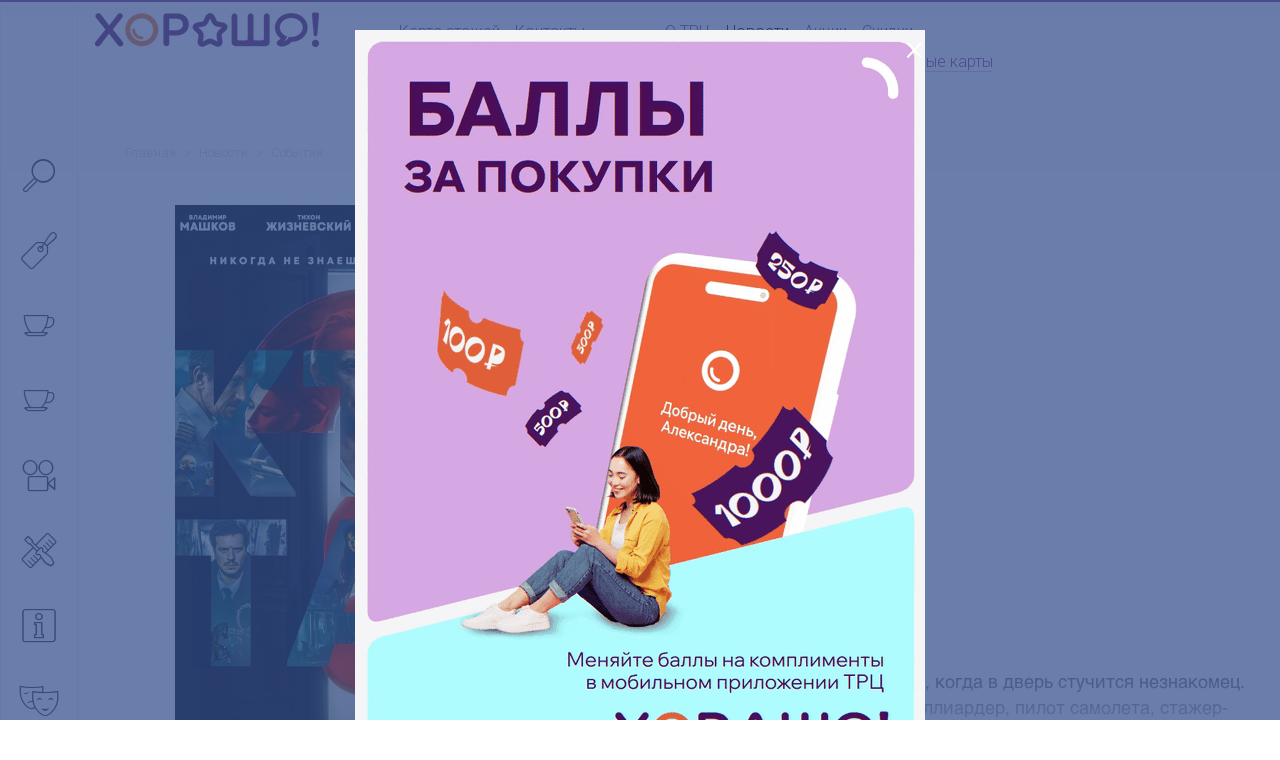

--- FILE ---
content_type: text/html; charset=UTF-8
request_url: https://horoshomall.ru/news/events/kto-tam/
body_size: 12383
content:
<!DOCTYPE html>
<!-- (c) Art. Lebedev Studio | https://www.artlebedev.ru/ -->
<html lang="ru">
	<head>
		<meta http-equiv="X-UA-Compatible" content="IE=Edge"/>
		<meta name="viewport" content="width=device-width, initial-scale=1">
		<title>Кто там? | ТРЦ «Хорошо!» в Москве</title>
		<meta name="keywords" content="кто там?" />
		<meta name="description" content="События в ТРЦ &amp;quot;Хорошо!&amp;quot;: Кто там? Ждем вас по адресу: Москва, Хорошевское шоссе, д. 27" />
		<link rel="shortcut icon" href="/favicon.png" type="image/png"/>
		<link rel="apple-touch-icon" href="/favicon-32.png?v=2" />
		<link rel="apple-touch-icon" sizes="76x76" href="/apple-touch-76.png?v=2" />
		<link rel="apple-touch-icon" sizes="120x120" href="/apple-touch-120.png?v=2" />
		<link rel="apple-touch-icon" sizes="152x152" href="/apple-touch-152.png?v=2" />
		<link rel="apple-touch-icon" sizes="180x180" href="/apple-touch-180.png?v=2" />
		<meta name="format-detection" content="telephone=no" />
				






<meta name='yandex-verification' content='5e5156f516941f3c'>
<meta name='yandex-verification' content='1f5689d20a1fa0aa'>
<meta name='google-site-verification' content='cPZq3pn89snBeUexadxAJzvmTSVVubkjI7G5_XgZjLE'>
<meta name='gtm' content='GTM-T62R3N9'>
<meta name='yandex-metrika' content='38774840'>
<meta name='vk-pixel' content='VK-RTRG-234530-bR67z'>
<meta name='mail-ru' content='3084532'>
<meta name='redllama' content='LDwttuA6'>
<meta name='adriver' content='221794'>
<meta name='mindbox' content='true'>
<meta name='visitor' content='bot'>
<meta property="og:locale" content="ru">
<meta property="og:type" content="article">
<meta property="og:title" content="Кто там?">
<meta property="og:image" content="//horoshomall.ru:443/upload/iblock/35e/bez-nazvaniya-_-2022_09_15t164651.881.png">
<meta property="og:url" content="//horoshomall.ru:443/news/events/kto-tam/">
<link href="//horoshomall.ru:443/news/events/kto-tam/" rel="canonical">
<script data-skip-moving="true">(function(w, d, n) {var cl = "bx-core";var ht = d.documentElement;var htc = ht ? ht.className : undefined;if (htc === undefined || htc.indexOf(cl) !== -1){return;}var ua = n.userAgent;if (/(iPad;)|(iPhone;)/i.test(ua)){cl += " bx-ios";}else if (/Windows/i.test(ua)){cl += ' bx-win';}else if (/Macintosh/i.test(ua)){cl += " bx-mac";}else if (/Linux/i.test(ua) && !/Android/i.test(ua)){cl += " bx-linux";}else if (/Android/i.test(ua)){cl += " bx-android";}cl += (/(ipad|iphone|android|mobile|touch)/i.test(ua) ? " bx-touch" : " bx-no-touch");cl += w.devicePixelRatio && w.devicePixelRatio >= 2? " bx-retina": " bx-no-retina";if (/AppleWebKit/.test(ua)){cl += " bx-chrome";}else if (/Opera/.test(ua)){cl += " bx-opera";}else if (/Firefox/.test(ua)){cl += " bx-firefox";}ht.className = htc ? htc + " " + cl : cl;})(window, document, navigator);</script>


<link href="/bitrix/js/ui/design-tokens/dist/ui.design-tokens.min.css?176354186123463" type="text/css"  rel="stylesheet" />
<link href="/bitrix/js/ui/fonts/opensans/ui.font.opensans.min.css?17635418602320" type="text/css"  rel="stylesheet" />
<link href="/bitrix/js/main/popup/dist/main.popup.bundle.min.css?176354187228056" type="text/css"  rel="stylesheet" />
<link href="/local/templates/.default/components/als/catalog.element/trc__page-new-detail/style.css?17266095883935" type="text/css"  rel="stylesheet" />
<link href="/f/banner-contructor_style_new.css?166357715413018" type="text/css"  data-template-style="true"  rel="stylesheet" />
<link href="/f/other_style.css?1730838806189" type="text/css"  data-template-style="true"  rel="stylesheet" />
<link href="/g/src/build_khor.css?1760357312226946" type="text/css"  data-template-style="true"  rel="stylesheet" />

        
	</head>

<body data-url="/news/" data-lang="ru">
<div
	ng-class="{'no_scroll mobile_menu_open': isMobileSearch}"
	class="control-load-blocks page page-class-news-detail page-krylya-moskva"
	ng-controller="ControlLoadCtrl"
>
<div class="layout container-fluid with-max-width ">
		<div class="mobile-search icon-font-view-list"
		 ng-click="isMobileSearch = !isMobileSearch"
		 ng-class="{'selected': isMobileSearch}">
	</div>
	<header class="new_header">
		<div class="trc_header">

			<div class="header__logo_block">
				<a href="/" class="logo" style="border: none; text-decoration: none;">
											
							<!-- Десктопный логотип -->
							<img class="main" src="/g/media/global/logo/krylya-moskva-main.png" alt="ТРЦ «Хорошо!»" />
							
							<!-- Мобильный логотип -->
							<img class="mobile" src="/g/media/global/logo/krylya-moskva-inner.png" alt="ТРЦ «Хорошо!»" />
									</a>
			</div>

			<div class="header__navigation_main_block">
				<div class="trc_header__navigation__wrap">
					<div class="trc_header__navigation navigation">
									
					<div class="navigation__item ">
				<a href="/map/">
					Карта этажей									</a>
			</div>
					
					<div class="navigation__item ">
				<a href="/contact/">
					Контакты									</a>
			</div>
			
					</div>
											<div class="social-links">
					<div class="social-links__item vk">
				<a class="nonunderline alt_invert" href="https://vk.com/horoshomall" target="_blank">
					<i class="icon-font-social-vk"></i>
				</a>
			</div>
					<div class="social-links__item telegram">
				<a class="nonunderline alt_invert" href="https://t.me/horoshomallru" target="_blank">
					<i class="icon-font-social-telegram"></i>
				</a>
			</div>
			</div>
				</div>
			</div>

			<div class="header__navigation_trc_block">
				<div class="navigation header_navigation_trc">
								
					<div class="navigation__item ">
				<a href="/about/">
					О ТРЦ									</a>
			</div>
					
					<div class="navigation__item selected ">
									<a href="/news/" class="header__link no_visited">
						Новости											</a>
							</div>
					
					<div class="navigation__item ">
				<a href="/news/shares/">
					Акции									</a>
			</div>
					
					<div class="navigation__item ">
				<a href="/news/discounts/">
					Скидки									</a>
			</div>
					
					<div class="navigation__item ">
				<a href="/programma-loyalnosti/">
					Программа лояльности									</a>
			</div>
					
					<div class="navigation__item ">
				<a href="/podarochnye-karty/">
					Подарочные карты									</a>
			</div>
					
					<div class="navigation__item ">
				<a href="/rent/">
					Арендаторам									</a>
			</div>
					
					<div class="navigation__item ">
				<a href="/advertisers/">
					Рекламодателям									</a>
			</div>
					
					<div class="navigation__item ">
				<a href="/anti-corruption/">
					Противодействие коррупции									</a>
			</div>
							</div>
			</div>
			<div style="width: 150px;"></div>
		</div>
	</header>

	<div class="header-helper"></div>

	<div class="breadcrumb-line row" ng-class="{'hidden': isMobileSearch}">
		<div class="col-md-11">
			<div class="breadcrumbs"><a class="breadcrumbs__link" href="/">Главная</a><span class="breadcrumbs__sep"> > </span><a class="breadcrumbs__link" href="/news/">Новости</a><span class="breadcrumbs__sep"> > </span><a class="breadcrumbs__link" href="/news/events/">События</a></div>		</div>
	</div>
	<div class="title-line row" ng-class="{'hidden': isMobileSearch}">
		<div class="col-md-8 col-sm-10 col-xs-11">
					</div>
	</div>
	<div class="close_mobile_menu icon-font-close ng-hide" ng-click="isMobileSearch = !isMobileSearch" ng-show="isMobileSearch"></div>
	<div class="content small-padding-top "
			 >
		<div class="row">
			<div
				ng-class="{'mobile-open': isMobileSearch}"
				class="sidebar fixed "
				ng-mouseleave="closeSidebar()"
									data-group=""
					data-uri="&WITH_BANNER=Y"
					data-limit="5"
										ng-controller="SidebarSearchCtrl"
								>
				<div class="sidebar__wrapper">
					<div class="sidebar__bg" ng-click="closeSidebar()">
						<div class="sidebar__bg__inner">
							<div class="lang">
															</div>

							
<noindex>
<div class="sidebar__control">
	<div class="sidebar__control__item sidebar__control__item-search"

			ng-class="{'action-search': showPopup}">
	   <div class="sidebar__control__icon icon-font-search"
			ng-class="{'action-search': showPopup}"
			ng-click="setFocusInput()"
			ng-mouseover="openSidebar()">
	   </div>
	   <div class="sidebar__control__note search"
				ng-class="{'action-search': showPopup}">

		   <div class="search__arrow animate-short fadeInLeft"></div>
		   <div class="search__reset  icon-font-close" ng-click="searchQueryString=''"></div>
		   <input placeholder="Что ищем?" type="search" class="sidebar-search-field" ng-model="searchQueryString" ng-init="searchQueryString=''" />
	   </div>
   </div>

   <div class="mobile_search_results search_results" ng-hide="group">
	   <div class="search_results__all" ng-hide="errorSearchText" ng-bind-html="trcSearchLinkAll"></div>
	   <div class="search_results__error" ng-hide="errorSearchText == ''" ng-bind-html="errorSearchText"></div>
	   <section ng-hide="!trcSearchResultStore.brand">
		   <div class="search_results__name">Магазины</div>
		   <div
			   ng-repeat="(id, store) in trcSearchResultStore.brand"
			   class="search_results__item">
			   <a class="alt_dark_gray" href="" ng-href="{{store.link}}" ng-bind-html="store.name_format"></a>
		   </div>
	   </section>
	   <section ng-hide="!trcSearchResultStore.cafe">
		   <div class="search_results__name">Рестораны и кафе</div>
		   <div
			   ng-repeat="(id, store) in trcSearchResultStore.cafe"
			   class="search_results__item">
			   <a class="alt_dark_gray" href="" ng-href="{{store.link}}" ng-bind-html="store.name_format"></a>
		   </div>
	   </section>
	   <section ng-hide="!trcSearchResultStore.entertainment">
		   <div class="search_results__name">Развлечения</div>
		   <div
			   ng-repeat="(id, store) in trcSearchResultStore.entertainment"
			   class="search_results__item">
			   <a class="alt_dark_gray" href="" ng-href="{{store.link}}" ng-bind-html="store.name_format"></a>
		   </div>
	   </section>
	   <section ng-hide="!trcSearchResultStore.services">
		   <div class="search_results__name">Услуги</div>
		   <div
			   ng-repeat="(id, store) in trcSearchResultStore.services"
			   class="search_results__item">
			   <a class="alt_dark_gray" href="" ng-href="{{store.link}}" ng-bind-html="store.name_format"></a>
		   </div>
	   </section>
	   <section ng-hide="!trcSearchResultStore.maintenance">
		   <div class="search_results__name">Сервисы</div>
		   <div
			   ng-repeat="(id, store) in trcSearchResultStore.maintenance"
			   class="search_results__item">
			   <a class="alt_dark_gray" href="" ng-href="{{store.link}}" ng-bind-html="store.name_format"></a>
		   </div>
	   </section>
	   <section ng-hide="!trcSearchResultNews">
		   <div class="search_results__name">Новости</div>
		   <div
			   ng-repeat="(id, item) in trcSearchResultNews"
			   class="search_results__item">
			   <div class="search_results__item__name">
				   <a class="alt_dark_gray" href="" ng-href="{{item.url}}" ng-bind-html="item.name_format"></a>
			   </div>
		   </div>
	   </section>
	   <section ng-hide="!trcSearchResultContent">
		   <div class="search_results__name">Другое</div>
		   <div
			   ng-repeat="(id, item) in trcSearchResultContent"
			   class="search_results__item">
			   <div class="search_results__item__name">
				   <a class="alt_dark_gray" href="" ng-href="{{item.url}}" ng-bind-html="item.name_format"></a>
			   </div>
		   </div>
	   </section>
   </div>


						<div class="sidebar__control__item "
				 ng-controller="SidebarIconCtrl"
				 data-code="brand"
				 ng-class="{'selected': group == 'brand'}">

									<a class="nonunderline" href="/search/brand/">
						<div class="sidebar__control__icon icon-font-brand"
							 ng-mouseover="openSidebar()"></div>
					</a>
					<div class="sidebar__control__note">
						<a href="/search/brand/"
						   ng-click=""
						   class="alt_dark_gray no_visited">Магазины</a>
						<span class="count">111</span>
					</div>

							</div>
		
					<div class="sidebar__control__item "
				 ng-controller="SidebarIconCtrl"
				 data-code="cafe"
				 ng-class="{'selected': group == 'cafe'}">

									<a class="nonunderline" href="/search/cafe/">
						<div class="sidebar__control__icon icon-font-cafe"
						 ng-mouseover="openSidebar()"></div>
					</a>

					<div class="sidebar__control__note">
						<a href="/search/cafe/"
						   class="alt_dark_gray no_visited">Рестораны и кафе</a>
						<span class="count">11</span>
					</div>

							</div>
		
                                    <div class="sidebar__control__item "
                     ng-controller="SidebarIconCtrl"
                     data-code="foodcourt"
                     ng-class="{'selected': group == 'foodcourt'}">

                                            <a class="nonunderline" href="/search/foodcourt/">
                            <div class="sidebar__control__icon icon-font-cafe"
                                 ng-mouseover="openSidebar()"></div>
                        </a>

                        <div class="sidebar__control__note">
                            <a href="/search/foodcourt/"
                               class="alt_dark_gray no_visited">Фудкорт</a>
                            <span class="count">24</span>
                        </div>

                                    </div>
                    
		

					<div class="sidebar__control__item "
				 ng-controller="SidebarIconCtrl"
				 data-code="cinema"
				 ng-class="{'selected': group == 'cinema'}">

									<a class="nonunderline" href="/catalog/formula-kino/">
						<div class="sidebar__control__icon icon-font-movie"
							 ng-mouseover="openSidebar()"></div>
					</a>
					<div class="sidebar__control__note">
						<a href="/catalog/formula-kino/"
						   class="alt_dark_gray no_visited">Кинотеатр</a>
					</div>

							</div>
		

					<div class="sidebar__control__item "
				 ng-controller="SidebarIconCtrl"
				 data-code="services"
				 ng-class="{'selected': group == 'services'}">

									<a class="nonunderline" href="/search/services/">
						<div class="sidebar__control__icon icon-font-services"
							 ng-mouseover="openSidebar()"></div>
					</a>

					<div class="sidebar__control__note">
						<a href="/search/services/"
						   class="alt_dark_gray no_visited">Услуги</a>
						<span class="count">27</span>
					</div>

							</div>
		

					<div class="sidebar__control__item "
				 ng-controller="SidebarIconCtrl"
				 data-code="maintenance"
				 ng-class="{'selected': group == 'maintenance'}">

									<a class="nonunderline" href="/search/maintenance/">
						<div class="sidebar__control__icon icon-font-maintenance"
							 ng-mouseover="openSidebar()"></div>
					</a>

					<div class="sidebar__control__note">
						<a href="/search/maintenance/"
						   class="alt_dark_gray no_visited">Сервисы</a>
						<span class="count">13</span>
					</div>

							</div>
		

					<div class="sidebar__control__item "
				 ng-controller="SidebarIconCtrl"
				 ng-class="{'selected': group == 'entertainment'}">

									<a class="nonunderline" href="/search/entertainment/">
						<div class="sidebar__control__icon icon-font-funny"
							 ng-mouseover="openSidebar()"></div>
					</a>

					<div class="sidebar__control__note">
						<a href="/search/entertainment/"
						   class="alt_dark_gray no_visited">Развлечения</a>
													<span class="count">10</span>
											</div>

							</div>
		
	</div>

<div class="sidebar__control second">
			<div class="sidebar__control__item "
			 ng-controller="SidebarIconCtrl">

							<a href="/about/photo/" class="nonunderline no_visited">
					<div class="sidebar__control__icon icon-font-foto" ng-mouseover="openSidebar()"></div>
				</a>

				<div class="sidebar__control__note">
					<a href="/about/photo/" class="alt_dark_gray no_visited">Фото</a>
				</div>

					</div>
	
				<div class="sidebar__control__item">
					<a class="nonunderline" href="/programma-loyalnosti/">
						<div style="width:40px; height:40px; margin-top: -5px;" class="sidebar__control__icon"
						 ng-mouseover="openSidebar()">
						 <img src="/g/media/global/mobile_side.png"></div>
					</a>

					<div class="sidebar__control__note">
						<a href="/programma-loyalnosti/"
						   class="alt_dark_gray no_visited">Программа лояльности</a>
						<span class="count"></span>
					</div>
			</div>
	
	<div class="sidebar__control__item "
		 ng-controller="SidebarIconCtrl">

					<a href="/map/" class="nonunderline no_visited">
				<div class="sidebar__control__icon icon-font-map" ng-mouseover="openSidebar()"></div>
			</a>

			<div class="sidebar__control__note">
				<a href="/map/" class="alt_dark_gray no_visited">Карта этажей</a>
			</div>

			</div>
</div>

	<div class="sidebar__control third mobile_menu">
		<hr class="mobile_menu_hr">
					
					<div class="mobile_menu__item">
				<a class="alt_gray" href="/about/">
					О ТРЦ									</a>
			</div>
					
					<div class="mobile_menu__item selected">
									<a class="alt_gray" href="/news/">
						Новости											</a>
							</div>
					
					<div class="mobile_menu__item">
				<a class="alt_gray" href="/news/shares/">
					Акции									</a>
			</div>
					
					<div class="mobile_menu__item">
				<a class="alt_gray" href="/news/discounts/">
					Скидки									</a>
			</div>
					
					<div class="mobile_menu__item">
				<a class="alt_gray" href="/programma-loyalnosti/">
					Программа лояльности									</a>
			</div>
					
					<div class="mobile_menu__item">
				<a class="alt_gray" href="/podarochnye-karty/">
					Подарочные карты									</a>
			</div>
					
					<div class="mobile_menu__item">
				<a class="alt_gray" href="/rent/">
					Арендаторам									</a>
			</div>
					
					<div class="mobile_menu__item">
				<a class="alt_gray" href="/advertisers/">
					Рекламодателям									</a>
			</div>
					
					<div class="mobile_menu__item">
				<a class="alt_gray" href="/anti-corruption/">
					Противодействие коррупции									</a>
			</div>
					
					<div class="mobile_menu__item">
				<a class="alt_gray" href="/contact/">
					Контакты									</a>
			</div>
					<hr class="mobile_menu_hr">
			<div class="social-links">
					<div class="social-links__item vk">
				<a class="nonunderline alt_invert" href="https://vk.com/horoshomall" target="_blank">
					<i class="icon-font-social-vk"></i>
				</a>
			</div>
					<div class="social-links__item telegram">
				<a class="nonunderline alt_invert" href="https://t.me/horoshomallru" target="_blank">
					<i class="icon-font-social-telegram"></i>
				</a>
			</div>
			</div>
	</div>
</noindex>




						</div>
					</div>
				</div>

					<noindex>
			<div class="popup fixed-top popup__suggest not_display">
			<div class="popup__inner">
				<div class="search_results">
					<div class="search_results__all" ng-hide="errorSearchText" ng-bind-html="trcSearchLinkAll"></div>
					<div class="search_results__error" ng-hide="errorSearchText == ''" ng-bind-html="errorSearchText"></div>
					<section ng-hide="!trcSearchResultStore.brand">
						<div class="search_results__name">Магазины</div>
						<div
							ng-repeat="(id, store) in trcSearchResultStore.brand"
							class="search_results__item">
							<a class="alt_dark_gray" href="" ng-href="{{store.link}}" ng-bind-html="store.name_format"></a>
						</div>
					</section>
					<section ng-hide="!trcSearchResultStore.cafe">
						<div class="search_results__name">Рестораны и кафе</div>
						<div
							ng-repeat="(id, store) in trcSearchResultStore.cafe"
							class="search_results__item">
							<a class="alt_dark_gray" href="" ng-href="{{store.link}}" ng-bind-html="store.name_format"></a>
						</div>
					</section>
					<section ng-hide="!trcSearchResultStore.entertainment">
						<div class="search_results__name">Развлечения</div>
						<div
							ng-repeat="(id, store) in trcSearchResultStore.entertainment"
							class="search_results__item">
							<a class="alt_dark_gray" href="" ng-href="{{store.link}}" ng-bind-html="store.name_format"></a>
						</div>
					</section>
					<section ng-hide="!trcSearchResultStore.services">
						<div class="search_results__name">Услуги</div>
						<div
							ng-repeat="(id, store) in trcSearchResultStore.services"
							class="search_results__item">
							<a class="alt_dark_gray" href="" ng-href="{{store.link}}" ng-bind-html="store.name_format"></a>
						</div>
					</section>
					<section ng-hide="!trcSearchResultStore.maintenance">
						<div class="search_results__name">Сервисы</div>
						<div
							ng-repeat="(id, store) in trcSearchResultStore.maintenance"
							class="search_results__item">
							<a class="alt_dark_gray" href="" ng-href="{{store.link}}" ng-bind-html="store.name_format"></a>
						</div>
					</section>
					<section ng-hide="!trcSearchResultNews">
						<div class="search_results__name">Новости</div>
						<div
							ng-repeat="(id, item) in trcSearchResultNews"
							class="search_results__item">
							<div class="search_results__item__name">
								<a class="alt_dark_gray" href="" ng-href="{{item.url}}" ng-bind-html="item.name_format"></a>
							</div>
													</div>
					</section>
					<section ng-hide="!trcSearchResultContent">
						<div class="search_results__name">Другое</div>
						<div
							ng-repeat="(id, item) in trcSearchResultContent"
							class="search_results__item">
							<div class="search_results__item__name">
								<a class="alt_dark_gray" href="" ng-href="{{item.url}}" ng-bind-html="item.name_format"></a>
							</div>
													</div>
					</section>
				</div>
			</div>
		</div>
		</noindex>
	</div>

	<div class="content__inner without-padding-left col-md-8 col-sm-10 col-xs-12" ng-class="{'hidden': isMobileSearch}">




    <style>
        @charset 'UTF-8';

/* Arrows */
.slick-prev,
.slick-next
{
    font-size: 0;
    line-height: 0;

    position: absolute;
    top: 50%;

    display: block;

    width: 20px;
    height: 20px;
    padding: 0;
    -webkit-transform: translate(0, -50%);
    -ms-transform: translate(0, -50%);
    transform: translate(0, -50%);

    cursor: pointer;

    color: transparent;
    border: none;
    outline: none;
    background: transparent;
}
.slick-prev:hover,
.slick-prev:focus,
.slick-next:hover,
.slick-next:focus
{
    color: transparent;
    outline: none;
    background: transparent;
}
.slick-prev:hover:before,
.slick-prev:focus:before,
.slick-next:hover:before,
.slick-next:focus:before
{
    opacity: 1;
}
.slick-prev.slick-disabled:before,
.slick-next.slick-disabled:before
{
    opacity: .25;
}

.slick-prev:before,
.slick-next:before
{
    font-family: 'slick';
    font-size: 20px;
    line-height: 1;

    opacity: .75;
    color: white;

    -webkit-font-smoothing: antialiased;
    -moz-osx-font-smoothing: grayscale;
}

.slick-prev
{
    left: -25px;
}
[dir='rtl'] .slick-prev
{
    right: -25px;
    left: auto;
}
.slick-prev:before
{
    content: '←';
}
[dir='rtl'] .slick-prev:before
{
    content: '→';
}

.slick-next
{
    right: -25px;
}
[dir='rtl'] .slick-next
{
    right: auto;
    left: -25px;
}
.slick-next:before
{
    content: '→';
}
[dir='rtl'] .slick-next:before
{
    content: '←';
}

/* Dots */
.slick-dotted.slick-slider
{
    margin-bottom: 30px;
}

.slick-dots
{
    position: absolute;
    bottom: -25px;

    display: block;

    width: 100%;
    padding: 0;
    margin: 0;

    list-style: none;

    text-align: center;
}
.slick-dots li
{
    position: relative;

    display: inline-block;

    width: 20px;
    height: 20px;
    margin: 0 5px;
    padding: 0;

    cursor: pointer;
}
.slick-dots li button
{
    font-size: 0;
    line-height: 0;

    display: block;

    width: 20px;
    height: 20px;
    padding: 5px;

    cursor: pointer;

    color: transparent;
    border: 0;
    outline: none;
    background: transparent;
}
.slick-dots li button:hover,
.slick-dots li button:focus
{
    outline: none;
}
.slick-dots li button:hover:before,
.slick-dots li button:focus:before
{
    opacity: 1;
}
.slick-dots li button:before
{
    font-family: 'slick';
    font-size: 6px;
    line-height: 20px;

    position: absolute;
    top: 0;
    left: 0;

    width: 20px;
    height: 20px;

    content: '•';
    text-align: center;

    opacity: .25;
    color: black;

    -webkit-font-smoothing: antialiased;
    -moz-osx-font-smoothing: grayscale;
}
.slick-dots li.slick-active button:before
{
    opacity: .75;
    color: black;
}
/* Slider */
.slick-slider
{
    position: relative;

    display: block;
    box-sizing: border-box;

    -webkit-user-select: none;
       -moz-user-select: none;
        -ms-user-select: none;
            user-select: none;

    -webkit-touch-callout: none;
    -khtml-user-select: none;
    -ms-touch-action: pan-y;
        touch-action: pan-y;
    -webkit-tap-highlight-color: transparent;
}

.slick-list
{
    position: relative;

    display: block;
    overflow: hidden;

    margin: 0;
    padding: 0;
}
.slick-list:focus
{
    outline: none;
}
.slick-list.dragging
{
    cursor: pointer;
    cursor: hand;
}

.slick-slider .slick-track,
.slick-slider .slick-list
{
    -webkit-transform: translate3d(0, 0, 0);
       -moz-transform: translate3d(0, 0, 0);
        -ms-transform: translate3d(0, 0, 0);
         -o-transform: translate3d(0, 0, 0);
            transform: translate3d(0, 0, 0);
}

.slick-track
{
    position: relative;
    top: 0;
    left: 0;

    display: block;
    margin-left: auto;
    margin-right: auto;
}
.slick-track:before,
.slick-track:after
{
    display: table;

    content: '';
}
.slick-track:after
{
    clear: both;
}
.slick-loading .slick-track
{
    visibility: hidden;
}

.slick-slide
{
    display: none;
    float: left;

    height: 100%;
    min-height: 1px;
}
[dir='rtl'] .slick-slide
{
    float: right;
}
.slick-slide img
{
    display: block;
}
.slick-slide.slick-loading img
{
    display: none;
}
.slick-slide.dragging img
{
    pointer-events: none;
}
.slick-initialized .slick-slide
{
    display: block;
}
.slick-loading .slick-slide
{
    visibility: hidden;
}
.slick-vertical .slick-slide
{
    display: block;

    height: auto;

    border: 1px solid transparent;
}
.slick-arrow.slick-hidden {
    display: none;
}
/* - - - - - -  C*I*N*E*M*A - - - - - - */
@font-face {
    font-family: 'Helvetica';
    src: url('/local/templates/.default/components/als/catalog.element/trc__page-new-detail/fonts/helvetica_regular.otf');
    font-weight: normal;
    font-style: normal;
}
.cinemaMain {
    margin-left: 110px;
    padding-bottom: 50px;
}
.content__inner {
    width: 100%;
}
.cinema__detail {
    font-family: "Helvetica";
    max-width: 1105px;
    margin: 0 auto;
}
.cinema__detail__main {
    display: grid;
    grid-template-columns: 402px 1fr;
    /* grid-template-rows: 74px; */
    grid-auto-rows: max-content;
    gap: 30px 50px;
    position: relative;
}
.cinema__detail__img {
    grid-row: 1/4;
}
/*.cinema__detail__title {
    margin-top: 30px;
    display: flex;
    justify-content: space-between;
    height: 44px;
}*/
.cinema__detail__title {
    display: flex;
    flex-direction: column-reverse;
}
.cinema__detail__title h1 {
    margin: 0;
    font-size: 40px;
}
.cinema__detail__title p {
    color: #ADADAD;
    background: #FAFAFB;
    padding: 3px 10px;
    border-radius: 5px;
    min-height: 32px;
    align-self: end;
}
.cinema__detail__title p span {
    color: #F47D3C;
}
.trc-oceania .cinema__detail__title p span {
    background: linear-gradient(90deg, #B32B96 0%, #4B8ACF 125%);
    -webkit-background-clip: text;
    -webkit-text-fill-color: transparent;
}
.trc-novosib .cinema__detail__title p span {
    color: #C4007E;
}
.trc-galereyakrasnodar .cinema__detail__title p span {
    color: #FF40CA;
}
.trc-moremall .cinema__detail__title p span {
    color: #56B6E1;
}
.cinema__detail__props {
    display: grid;
    gap: 15px 0;
    grid-template-rows: 27px;
    grid-auto-rows: max-content;
    /* margin-top: 30px; */
}
.cinema__detail__props__item {
    display: grid;
    grid-template-columns: 219px 1fr;
    gap: 0 33px;
    font-size: 18px;
}
.cinema__detail__props__item .item__left {
    color: #717171;
}
.cinema__detail__props__item .item__right {
    color: #333;
}
.cinema__detail__props__item .item__right.age {
    color: #8E428B;
}
.cinema__detail__description {
    margin-top: 0px;
    grid-row: 3/5;
}
.cinema__detail__description h2 {
    color: #333;
    font-size: 32px;
    margin: 0 0 20px 0;
}
.cinema__detail__descriptio__main {
    position: relative;
}
.cinema__detail__descriptio__main p {
    font-size: 18px;
    color: #717171;
    /* height: 86px; */
    margin-bottom: 5px;
    overflow: hidden;
    transition: all .5s linear;
}
.cinema__detail__descriptio__main .text__bg {
    background: url(/local/templates/.default/components/als/catalog.element/trc__page-new-detail/images/text-bg.png) no-repeat;
    width: 655px;
    height: 85px;
    position: absolute;
    bottom: -2px;
    transition: all .5s linear;
}
.ticket__buy {
    width: 402px;
    height: 65px;
    background: #8E428B;
    border: none;
    border-radius: 3px;
    display: flex;
    justify-content: center;
    align-items: center;
    margin-top: 10px;
    position: absolute;
    top: 606px;
}
.trc-oceania .ticket__buy {
    background: linear-gradient(90deg, #B32B96 0%, #4B8ACF 125%);
}
.trc-novosib .ticket__buy {
    background: #C4007E;
}
.trc-galereyakrasnodar .ticket__buy {
    background: #FF40CA;
}
.trc-moremall .ticket__buy {
    background: #56B6E1;
}
.ticket__buy span {
    color: #fff;
    font-size: 18px;
    display: flex;
    gap: 0 11px;
}
.ticket__buy span:before {
    content: "";
    background: url(/local/templates/.default/components/als/catalog.element/trc__page-new-detail/images/link-bg.svg) no-repeat;
    width: 20px;
    height: 16px;
    align-self: center;
}
.cinema__detail__youtube {
    margin-top: 53px;
}
.cinema__detail__slider {
    margin: 56px 0 70px;
    position: relative;
}
.cinema__detail__slider h2 {
    margin: 0;
    font-size: 32px;
}
.cinema__detail__slider__work {
    margin-top: 30px;
    position: relative;
    z-index: 2;
    /* display: grid !important;
    grid-template-columns: repeat(4, 261px);
    gap: 0 20px; */
}
.cinema__detail__slider__work .slider__item {
    background: #FAFAFB;
    border-radius: 10px;
    padding: 15px 10px 25px 15px;
    width: 261px !important;
    border: none;
}
.cinema__detail__slider__work .slider__item img {
    border-radius: 5px;
    width: 100%;
}
.slider__item__desc {
    margin-top: 25px;
    padding: 0 10px;
}
.slider__item__desc h3 {
    margin: 0;
    font-size: 20px;
}
.year__time {
    margin-top: 7px;
    color: #717171;
    font-weight: 400;
    display: flex;
    justify-content: space-between;
    height: 26px;
}
.year__time span:nth-child(2) {
    display: flex;
    gap: 0 12px
}
.year__time span:nth-child(2)::before {
    content: "";
    background: url(/local/templates/.default/components/als/catalog.element/trc__page-new-detail/images/time.png) no-repeat;
    width: 18px;
    height: 20px;
    align-self: center;
}
.trc-novosib .year__time span:nth-child(2)::before {
    filter: brightness(0) saturate(100%) invert(13%) sepia(98%) saturate(4584%) hue-rotate(311deg) brightness(84%) contrast(108%);
}
.trc-oceania .year__time span:nth-child(2)::before {
    filter: brightness(0) saturate(100%) invert(20%) sepia(52%) saturate(3985%) hue-rotate(205deg) brightness(95%) contrast(99%);
}
.trc-moremall .year__time span:nth-child(2)::before {
    filter: brightness(0) saturate(100%) invert(69%) sepia(14%) saturate(1797%) hue-rotate(159deg) brightness(96%) contrast(83%);
}
.trc-galereyakrasnodar .year__time span:nth-child(2)::before {
    filter: brightness(0) saturate(100%) invert(63%) sepia(27%) saturate(701%) hue-rotate(187deg) brightness(98%) contrast(93%);
}
.slider__navigation {
    position: absolute;
    bottom: 210px;
    left: -83px;
    width: 1270px;
    z-index: 1;
}
.slider__arrows {
    display: flex;
    justify-content: space-between;
}
.slider__arrows .next__arrow {
    background: url(/local/templates/.default/components/als/catalog.element/trc__page-new-detail/images/next.png) no-repeat;
    width: 55px;
    height: 55px;
    cursor: pointer;
}
.slider__arrows .next__arrow:hover, .slider__arrows .next__arrow.slick-disabled {
    background: url(/local/templates/.default/components/als/catalog.element/trc__page-new-detail/images/next-active.png) no-repeat;
    transition-duration: .25s;
}
.slider__arrows .prev__arrow {
    background: url(/local/templates/.default/components/als/catalog.element/trc__page-new-detail/images/next.png) no-repeat;
    width: 55px;
    height: 55px;
    transform: rotate(180deg);
    cursor: pointer;
}
.slider__arrows .prev__arrow:hover, .slider__arrows .prev__arrow.slick-disabled {
    background: url(/local/templates/.default/components/als/catalog.element/trc__page-new-detail/images/next-active.png) no-repeat;
    transition-duration: .25s;
}
.slick-disabled {
    cursor: default !important;
}
/*Адаптив*/
@media (max-width: 576px) {
    .container-fluid {
        padding-left: 0;
        padding-right: 0;
    }
    .cinemaMain {
        margin-left: 0;
        padding-bottom: 0;
    }
    .cinema__detail__main {
        grid-template-columns: 0.4fr 0.6fr;
        gap: 30px 10px;
    }
    .cinema__detail__title {
        margin-top: 0;
        flex-direction: column-reverse;
        height: auto;
        gap: 10px 0;
        justify-content: start;
    }
    .cinema__detail__title h1 {
        font-size: 20px;
        line-height: 110%;
    }
    .cinema__detail__title p {
        font-size: 14px;
        align-self: start;
    }
    .cinema__detail__img {
        grid-row: 1/3;
    }
    .cinema__detail__img img {
        border-radius: 6px;
    }
    .ticket__buy {
        position: unset;
        grid-row: 2/3;
        width: 100%;
        height: 46px;
        border-radius: 6px;
        margin: 0;
        align-self: end;
    }
    .ticket__buy span {
        font-size: 14px;
    }
    .ticket__buy span:before {
        width: 18px;
        height: 14px;
        background-size: 100%;
    }
    .cinema__detail__description {
        grid-row: 4/5;
        grid-column: 1/3;
    }
    .cinema__detail__props {
        grid-column: 1/3;
    }
    .cinema__detail__props__item {
        display: flex;
        justify-content: space-between;
        font-size: 14px;
        font-weight: 400;
    }
    .cinema__detail__props__item .item__left {
        text-wrap: nowrap;
    }
    .cinema__detail__props__item .item__right {
        text-align: right;
    }
    .cinema__detail__description h2 {
        font-size: 20px;
        margin-bottom: 15px;
    }
    .cinema__detail__descriptio__main p {
        font-size: 14px;
        line-height: 150%;
        font-weight: 400;
    }
    .cinema__detail__youtube {
        margin-top: 50px;
    }
    .cinema__detail__youtube iframe {
        height: 280px;
    }
    .cinema__detail__slider {
        margin: 50px 0;
    }
    .cinema__detail__slider h2 {
        font-size: 20px;
    }
    .cinema__detail__slider__work {
        margin-top: 25px;
    }
    .cinema__detail__slider__work .slider__item {
        width: 100% !important;
        padding: 10px 10px 15px;
        position: relative;
    }
    .slider__item__desc {
        margin-top: 15px;
    }
    .cinema__detail__slider__work .slick-slide {
        margin: 0 5px;
    }
    .slider__item__desc h3 {
        font-size: 14px;
        font-weight: 400;
    }
    .year__time {
        margin-top: 10px;
    }
    .year__time span {
        font-size: 14px;
        font-weight: 400;
    }
    .year__time span:first-child {
        position: absolute;
        top: 15px;
        left: 15px;
        font-size: 12px;
        color: #ADADAD;
        background: #fff;
        padding: 0px 8px;
        border-radius: 3px;
    }
    .year__time span:nth-child(2) {
        gap: 0 10px;
    }
    .year__time span:nth-child(2)::before {
        width: 14px;
        height: 16px;
        background-size: 100%;
    }
    .slider__navigation {
        position: unset;
        width: 100%;
        display: flex;
        justify-content: right;
        margin-top: 25px;
    }
    .slider__arrows {
        gap: 0 7px;
    }
    .slider__arrows .prev__arrow, .slider__arrows .next__arrow, .slider__arrows .prev__arrow:hover, .slider__arrows .next__arrow:hover, .slider__arrows .next__arrow.slick-disabled, .slider__arrows .prev__arrow.slick-disabled {
        width: 45px;
        height: 45px;
        background-size: 100%;
    }
    .slider__arrows .next__arrow:hover, .slider__arrows .prev__arrow:hover {
        background: url(/local/templates/.default/components/als/catalog.element/trc__page-new-detail/images/next.png) no-repeat;
        width: 45px;
        height: 45px;
        background-size: 100%;
    }
    .next__arrow.slick-disabled:hover, .slider__arrows .prev__arrow.slick-disabled:hover {
        background: url(/local/templates/.default/components/als/catalog.element/trc__page-new-detail/images/next-active.png) no-repeat;
        width: 45px;
        height: 45px;
        background-size: 100%;
    }
}
@media (max-width: 480px) {
    .cinema__detail__youtube iframe {
        height: 237px;
    }
}
@media (max-width: 460px) {
    .cinema__detail__title p {
        font-size: 12px;
    }
    .cinema__detail__youtube iframe {
        height: 225px;
    }
}
@media (max-width: 430px) {
    .cinema__detail__youtube iframe {
        height: 209px;
    }
}
@media (max-width: 414px) {
    .cinema__detail__youtube iframe {
        height: 200px;
    }
    .slider__item__desc h3 {
        line-height: 110%;
        width: 100%;
    }
}
@media (max-width: 375px) {
    .cinema__detail__youtube iframe {
        height: 179px;
    }
}
@media (max-width: 360px) {
    .cinema__detail__youtube iframe {
        height: 169px;
    }
}
@media (max-width: 320px) {
    .cinema__detail__youtube iframe {
        height: 146px;
    }
    .ticket__buy {
        margin-top: -11px;
    }
    .slider__item__desc h3 {
        width: 100%;
    }
}    </style>
<div class="cinema__detail trc-khor">
    <div class="cinema__detail__main">
        <div class="cinema__detail__img">
            <img src="/upload/iblock/2fc/imgonline_com_ua_resize_br1njz2a30.jpg" alt="Кто там?" width="402" height="607">
        </div>
        <div class="cinema__detail__title">
            <h1>Кто там?</h1>
                        <p>В кино с 15 сентября 2022 года</p>
        </div>
        <div class="cinema__detail__props">
                        
                        
                        
                        
                        
                    </div>
                <div class="cinema__detail__description">
            <h2>Про фильм</h2>
            <div class="cinema__detail__descriptio__main">
                <p>Каждому знакомо чувство тревоги, когда в дверь стучится незнакомец. Стоит ли открывать? Кто там? Миллиардер, пилот самолета, стажер-полицейский, молодая мама и ее дочь оказываются перед лицом неизвестности, им предстоит заглянуть по ту сторону, а главное — внутрь себя, чтобы понять, чего же они боятся на самом деле.</p>
                <div class="text__bg"></div>
            </div>
            <a href="#">Читать полностью</a>
        </div>
                
                <a href="https://kinoteatr.ru/film/kto-tam-2/" class="ticket__buy">
            <span>Купить билет</span>
        </a>
            </div>
    
                <div class="cinema__detail__youtube">
                <iframe width="1105" height="596" src="https://www.youtube.com/embed/JcpktvBGbEo" title="YouTube video player" frameborder="0" allow="accelerometer; autoplay; clipboard-write; encrypted-media; gyroscope; picture-in-picture; web-share" referrerpolicy="strict-origin-when-cross-origin" allowfullscreen></iframe>
            </div>
                
<div class="cinema__detail__slider">
    <h2>Сейчас в&nbsp;прокате</h2>
    <div class="cinema__detail__slider__work">
                                    <a href="/news/events/levsha/" class="slider__item">
                    <img src="/upload/resize_cache/iblock/105/l19vjrf4svs01a7yy4z5ejlaqbhg5lkg/10000_324_1/3840x-_1_.png" alt="Левша">
                    <div class="slider__item__desc">
                        <h3>Левша</h3>
                        <div class="year__time">
                            <span>2025</span>
                            <span>
                                                                    117 мин
                                                            </span>
                        </div>
                    </div>
                </a>
                                        <a href="/news/events/marti-velikolepnyy/" class="slider__item">
                    <img src="/upload/resize_cache/iblock/2e5/l8h5bpcv5b43o6pnzxy0ihne74v6fn5s/10000_324_1/3840x-_1_.png" alt="Марти Великолепный">
                    <div class="slider__item__desc">
                        <h3>Марти Великолепный</h3>
                        <div class="year__time">
                            <span>2025</span>
                            <span>
                                                                    150 мин
                                                            </span>
                        </div>
                    </div>
                </a>
                                        <a href="/news/events/uboynaya-subbota/" class="slider__item">
                    <img src="/upload/resize_cache/iblock/1d4/ysvcdopnh08139dlbwbbiixrptk336zl/10000_324_1/384s0x-_1_.png" alt="Убойная суббота">
                    <div class="slider__item__desc">
                        <h3>Убойная суббота</h3>
                        <div class="year__time">
                            <span>2025</span>
                            <span>
                                                                    98 мин
                                                            </span>
                        </div>
                    </div>
                </a>
                                        <a href="/news/events/vozvrashchenie-v-saylent-khill/" class="slider__item">
                    <img src="/upload/resize_cache/iblock/889/4r98o8n0hvjspm34dk1vqxfqwo3xljx1/10000_324_1/vertikalnyj_trejler_18-_1_.jpg" alt="Возвращение в Сайлент Хилл">
                    <div class="slider__item__desc">
                        <h3>Возвращение в Сайлент Хилл</h3>
                        <div class="year__time">
                            <span>2026</span>
                            <span>
                                                                    106 мин
                                                            </span>
                        </div>
                    </div>
                </a>
                                        <a href="/news/events/gornichnaya/" class="slider__item">
                    <img src="/upload/resize_cache/iblock/6c1/cpi73j7ljkow7201g8ooeonxib9f8f1w/10000_324_1/3840mx-_1_.png" alt="Горничная">
                    <div class="slider__item__desc">
                        <h3>Горничная</h3>
                        <div class="year__time">
                            <span>2025</span>
                            <span>
                                                                    132 мин
                                                            </span>
                        </div>
                    </div>
                </a>
                                        <a href="/news/events/prostokvashino/" class="slider__item">
                    <img src="/upload/resize_cache/iblock/af9/yjet2xghkot4kvr78h8l8o21b7uptc7w/10000_324_1/38s40x-_1_.png" alt="Простоквашино">
                    <div class="slider__item__desc">
                        <h3>Простоквашино</h3>
                        <div class="year__time">
                            <span>2025</span>
                            <span>
                                                                    105 мин
                                                            </span>
                        </div>
                    </div>
                </a>
                                        <a href="/news/events/cheburashka-2/" class="slider__item">
                    <img src="/upload/resize_cache/iblock/620/ymzrnemt72ftmartakv6owi9hofx4ocs/10000_324_1/38q40x-_1_.png" alt="Чебурашка 2">
                    <div class="slider__item__desc">
                        <h3>Чебурашка 2</h3>
                        <div class="year__time">
                            <span>2025</span>
                            <span>
                                                                    103 мин
                                                            </span>
                        </div>
                    </div>
                </a>
                                        <a href="/news/events/buratino-bilety-uzhe-v-prodazhe/" class="slider__item">
                    <img src="/upload/resize_cache/iblock/a6e/18mvv85xhd01lhkdu67zpgbogbfsxj1b/10000_324_1/3840x-_1_.png" alt="Буратино">
                    <div class="slider__item__desc">
                        <h3>Буратино</h3>
                        <div class="year__time">
                            <span>2026</span>
                            <span>
                                                                    102 мин
                                                            </span>
                        </div>
                    </div>
                </a>
                </div>
    <div class="slider__navigation">
        <div class="slider__arrows">
            <span class="prev__arrow"></span>
            <span class="next__arrow"></span>
        </div>
    </div>
</div>
</div>

</div>

									<div class="col-md-2 sidebar_right col-sm-10 col-xs-11"
						 ng-controller="SidebarRightPositionCtrl"
						 ng-class="{'hidden': isMobileSearch}"
					></div>
							</div>

					</div>
		<!-- footer -->

                  
        <footer class="row footer" ng-class="{'hidden': isMobileSearch}">

				<div class="footer__copyright" itemscope="" itemtype="https://schema.org/Organization">
					<div class="footer__copyright_text">&copy; 2026 <span itemprop="name">ТРЦ «Хорошо!» </span>
																																											<div class="footer__copyright_contact">
								<a href="/contact/" class="alt_gray">Контакты</a>&nbsp;
																<a class="alt_gray" target="_blank" href="/upload/Personal_Data_Processing_Policy_h1.pdf">Политика обработки персональных данных</a>
															</div>
								<div class="social-links">
					<div class="social-links__item vk">
				<a class="nonunderline alt_invert" href="https://vk.com/horoshomall" target="_blank">
					<i class="icon-font-social-vk"></i>
				</a>
			</div>
					<div class="social-links__item telegram">
				<a class="nonunderline alt_invert" href="https://t.me/horoshomallru" target="_blank">
					<i class="icon-font-social-telegram"></i>
				</a>
			</div>
			</div>
											</div>
					                    <div class="totop_scroller">
                        <a class="scrollToTop" rel="nofollow" href="#">
                            <svg xmlns="http://www.w3.org/2000/svg" viewBox="0 0 64 64" fill="currentColor">
                                <path d="M9.771 34.843l22.23-22.315 22.23 22.315c.414.402 1.075.39 1.476-.026a1.05 1.05 0 000-1.456L32.738 10.307a1.041 1.041 0 00-1.476 0L8.293 33.36c-.4.417-.389 1.08.026 1.482a1.041 1.041 0 001.45 0z"/>
                                <path d="M32.74 29.167a1.041 1.041 0 00-1.476 0L8.295 52.222c-.4.416-.389 1.08.026 1.482a1.041 1.041 0 001.45 0l22.23-22.313 22.23 22.315c.414.402 1.075.39 1.476-.026a1.05 1.05 0 000-1.456z"/>
                            </svg>
                        </a>
                    </div>
				</div>
		</footer>
	</div>

	<div class="page__fader"></div>
	</div>


	                    <style>
                    .popup-banner__dinamic .quiz-modal-dialog {
                        min-height: 100%;
                        max-width: 600px;
                        cursor: pointer;
                    }

                    .popup-banner__dinamic .quiz-modal-dialog {
                        display: flex;
                        justify-content: center;
                        flex-direction: column;
                    }

                    .popup-banner__dinamic .quiz-close {
                        position: absolute;
                        top: inherit;
                        right: 16px;
                    }
                </style>
                <div id="oceania_tales_432814" class="quiz-modal quiz-modal-alert popup-banner__dinamic"
                    >

                    <div class="quiz-modal-dialog" style="background: none !important;">

                        <div class="text-center">
                            <a href="#" class="quiz-close">&times;</a>
                            <p onclick="location.href='https://redirect.appmetrica.yandex.com/serve/1037300731914314275'">
                                <img src="/upload/iblock/849/jfnr6vaoot61o54g2shec2d71s3xv0rt/2025_07_31_10_35_26_1_.gif" />
                            </p>
                                                                                        <p>
                                    <a class="pretty-button large type1"  style="background: #6C4675"                                         href="https://redirect.appmetrica.yandex.com/serve/1037300731914314275">Перейти </a>
                                </p>
                                                    </div>
                    </div>
                </div>
                


<script type="text/javascript">window.trc = {};</script>
<script>if(!window.BX)window.BX={};if(!window.BX.message)window.BX.message=function(mess){if(typeof mess==='object'){for(let i in mess) {BX.message[i]=mess[i];} return true;}};</script>
<script>(window.BX||top.BX).message({"JS_CORE_LOADING":"Загрузка...","JS_CORE_NO_DATA":"- Нет данных -","JS_CORE_WINDOW_CLOSE":"Закрыть","JS_CORE_WINDOW_EXPAND":"Развернуть","JS_CORE_WINDOW_NARROW":"Свернуть в окно","JS_CORE_WINDOW_SAVE":"Сохранить","JS_CORE_WINDOW_CANCEL":"Отменить","JS_CORE_WINDOW_CONTINUE":"Продолжить","JS_CORE_H":"ч","JS_CORE_M":"м","JS_CORE_S":"с","JSADM_AI_HIDE_EXTRA":"Скрыть лишние","JSADM_AI_ALL_NOTIF":"Показать все","JSADM_AUTH_REQ":"Требуется авторизация!","JS_CORE_WINDOW_AUTH":"Войти","JS_CORE_IMAGE_FULL":"Полный размер"});</script><script src="/bitrix/js/main/core/core.min.js?1763541872229643"></script><script>BX.Runtime.registerExtension({"name":"main.core","namespace":"BX","loaded":true});</script>
<script>BX.setJSList(["\/bitrix\/js\/main\/core\/core_ajax.js","\/bitrix\/js\/main\/core\/core_promise.js","\/bitrix\/js\/main\/polyfill\/promise\/js\/promise.js","\/bitrix\/js\/main\/loadext\/loadext.js","\/bitrix\/js\/main\/loadext\/extension.js","\/bitrix\/js\/main\/polyfill\/promise\/js\/promise.js","\/bitrix\/js\/main\/polyfill\/find\/js\/find.js","\/bitrix\/js\/main\/polyfill\/includes\/js\/includes.js","\/bitrix\/js\/main\/polyfill\/matches\/js\/matches.js","\/bitrix\/js\/ui\/polyfill\/closest\/js\/closest.js","\/bitrix\/js\/main\/polyfill\/fill\/main.polyfill.fill.js","\/bitrix\/js\/main\/polyfill\/find\/js\/find.js","\/bitrix\/js\/main\/polyfill\/matches\/js\/matches.js","\/bitrix\/js\/main\/polyfill\/core\/dist\/polyfill.bundle.js","\/bitrix\/js\/main\/core\/core.js","\/bitrix\/js\/main\/polyfill\/intersectionobserver\/js\/intersectionobserver.js","\/bitrix\/js\/main\/lazyload\/dist\/lazyload.bundle.js","\/bitrix\/js\/main\/polyfill\/core\/dist\/polyfill.bundle.js","\/bitrix\/js\/main\/parambag\/dist\/parambag.bundle.js"]);
</script>
<script>BX.Runtime.registerExtension({"name":"ui.design-tokens","namespace":"window","loaded":true});</script>
<script>BX.Runtime.registerExtension({"name":"ui.fonts.opensans","namespace":"window","loaded":true});</script>
<script>BX.Runtime.registerExtension({"name":"main.popup","namespace":"BX.Main","loaded":true});</script>
<script>BX.Runtime.registerExtension({"name":"popup","namespace":"window","loaded":true});</script>
<script>(window.BX||top.BX).message({"LANGUAGE_ID":"ru","FORMAT_DATE":"DD.MM.YYYY","FORMAT_DATETIME":"DD.MM.YYYY HH:MI:SS","COOKIE_PREFIX":"BITRIX_TPS","SERVER_TZ_OFFSET":"10800","UTF_MODE":"Y","SITE_ID":"h1","SITE_DIR":"\/","USER_ID":"","SERVER_TIME":1769373468,"USER_TZ_OFFSET":0,"USER_TZ_AUTO":"N","bitrix_sessid":"be147a889c6e8d8429e72c3b2e693e85"});</script><script src="/bitrix/js/main/popup/dist/main.popup.bundle.min.js?176354187267261"></script>
<script>REQUIREJS_IS_DEV_MODE = false;</script>



<script>
	window.addEventListener("DOMContentLoaded", () => {
        //slider
        if (screen.width <= 576) {
            sliders = 2;
        } else {
            sliders = 4;
        }
		$('.cinema__detail__slider__work').slick({
			infinite: false,
			slidesToShow: sliders,
			slidesToScroll: 1,
			autoplay: false,
			arrows: true,
			nextArrow: $('.slider__arrows span.next__arrow'),
			prevArrow: $('.slider__arrows span.prev__arrow'),
			dots: false,
		});
        //Раскрытие детального текста
		const detailBtn = document.querySelector('.cinema__detail__description a'),
			  detailBlock = document.querySelector('.cinema__detail__descriptio__main p'),
			  detailBg = document.querySelector('.text__bg');

        if (detailBtn && detailBlock && detailBg) {
            let blockHeight = detailBlock.scrollHeight;
            detailBlock.style.height = '86px';

            detailBtn.addEventListener('click', (e) => {
                e.preventDefault();
                detailBlock.style.height = `${blockHeight}px`;
                detailBg.style.display = 'none';
                e.target.style.cssText = 'visibility: hidden;';
            });
        }
        
        	});
</script><script>
	// window.onload = function(){
	// 	mindbox("async", {
	// 		operation: "ProsmotrEvent",
	// 		data: {
	// 			viewProduct: {
	// 				product: {
	// 					ids: {
	// 						horoshomallWeb: 381990,
	// 					},
	// 				}
	// 			}
	// 		},
	// 	})
	// };
</script>
<script src="/local/assets/js/scripts.js?17616448051445"></script>
<script src="/g/min/global/js/lib/jquery-2.1.4.min.js?154384288384052"></script>
<script src="/g/min/global/js/lib/angular.min.js?1543842883153350"></script>
<script src="/g/min/global/js/lib/angular-sanitize.min.js?15438428835665"></script>
<script src="/g/min/global/js/lib/slick.min.js?172188111253179"></script>
<script src="/g/assets/secret-code/countdown.js?16309476231372"></script>
<script src="/g/min/global/js/app.js?1762406088805856"></script>
<script src="/local/templates/.default/components/als/catalog.element/trc__page-new-detail/script.js?1537520754632"></script>


<script>
$(document).ready(function(){

    //	console.log('included');
    // Обработаем ютубчик

    $('iframe').each(function(){
        var url = $(this).attr('src');

        console.log(url);
    });

    //Check to see if the window is top if not then display button
    $(window).scroll(function(){
        if ($(this).scrollTop() > 100) {
            $('.scrollToTop').fadeIn();
        } else {
            $('.scrollToTop').fadeOut();
        }
    });
    //Click event to scroll to top
    $('.scrollToTop').click(function(){
        $('html, body').animate({scrollTop : 0}, 500);
        return false;
    });
});
</script>

<script type="text/javascript">
	$('a[href]').click(function(){
		if(this.href.search('vremya.horoshomall.ru') != -1){
			window.location.replace('http://vremya.horoshomall.ru/?utm_source=main-site&amp;utm_medium=site&amp;utm_campaign=no-campaign');
			return false;
		}
	});
	</script>

<script>
                    $(document).ready(function() {
                        setTimeout(function() {
                            let $modal = $('#oceania_tales_432814');
                            $modal.fadeIn();
                            $modal.on('click', '.quiz-close', function() {
                                $modal.fadeOut();
                                return false;
                            });
                            $(window).on('scroll', function() {
                                $modal.fadeOut();
                                return false;
                            });
                        }, 1000);
                    });
                </script></body>
</html>


--- FILE ---
content_type: text/css
request_url: https://horoshomall.ru/f/banner-contructor_style_new.css?166357715413018
body_size: 2247
content:
@charset "UTF-8";
.news-list .news-item {
  overflow: hidden;
}
.news-list .news-item-link {
  border: none !important;
  overflow: hidden;
  display: block;
  margin-bottom: 10px;
  text-decoration: none;
}

/* Баннер */
.banner {
  color: #fff;
  background-color: #FFF;
  position: relative;
  overflow: hidden;
  margin: 0;
  width: 280px;
  transition: all 0.25s ease-out;
  /* Картинки под баннерами */
}
.banner.x2 {
  width: 570px;
}
.banner__bg_image {
  max-width: 100%;
  vertical-align: top;
  height: auto;
}
.banner__content {
  position: relative;
  z-index: 3;
  font-size: 15px;
}
.banner__content_group {
  margin-bottom: 10px;
  opacity: 0.8;
  letter-spacing: 2px;
}
.banner__content_title {
  font: normal 23px/25px "Roboto", sans-serif;
  font-weight: 300;
  margin-bottom: 30px;
  display: inline;
  border-bottom: 1px solid transparent;
  transition: all 0.25s linear;
}
.banner__content_text-brand span, .banner__content_text-product-price span {
  border-bottom: 1px solid transparent;
}
.banner__content_main {
  margin: 10px 0 5px;
  position: relative;
}
.banner__content_main_text {
  position: relative;
  z-index: 5;
  line-height: 21px;
}
.banner__content_bottom {
  margin-top: 11px;
  font-size: 17px;
}
.banner__content_main__bg {
  position: relative;
  z-index: 1;
}
.banner__content_main__bg img {
  max-width: 100%;
  height: auto;
}
.banner__content_main__bg_main {
  position: relative;
  z-index: 2;
}
.banner__content_pano {
  text-align: right;
  margin-top: 100px;
}
.banner__fade-top, .banner__fade-top_hover, .banner__fade {
  position: absolute;
  top: 0;
  bottom: 0;
  left: 0;
  right: 0;
  opacity: 0;
  z-index: 2;
  background-color: transparent;
  transition: all 0.25s ease-out;
}
.banner__fade-top {
  background-color: #466e96;
  opacity: 0.1;
  display: block;
}
.banner:after {
  position: absolute;
  content: "";
  display: block;
  width: 50px;
  height: 50px;
  bottom: -60px;
  right: -60px;
  background-color: #c4007e;
  border: 3px white solid;
  transform: rotate(45deg);
  z-index: 100;
  background-clip: content-box;
  transition: all 0.25s ease-out;
  box-sizing: border-box;
  opacity: 0;
}
.banner:hover:after {
  bottom: -25px;
  right: -25px;
  opacity: 1;
}

.banner-inner {
  background-repeat: no-repeat;
  background-position: 100% 100%;
  padding: 26px;
  transition: all 0.25s ease-out;
}

/** DEFAULT */
.banner-default .banner-inner,
.banner-default .banner__fade {
  background-position: 100% 100%;
}
.banner-default .banner__fade {
  transition: all 0.25s ease-out;
  opacity: 0.2;
}
.banner-default .banner.x2__content_title {
  margin-bottom: 10px;
}
.banner-default .banner.x2__content_pano {
  margin-top: 10px;
}
.banner-default .banner__content_title {
  border-bottom: none;
}
.banner-default.selected .banner-inner, .banner-default.hover .banner-inner, .banner-default:hover .banner-inner {
  transform: scale(1.05);
}
.banner-default.selected .banner__fade, .banner-default.hover .banner__fade, .banner-default:hover .banner__fade {
  opacity: 1;
  filter: saturate(1.2);
}

/* BRAND */
.banner-ad-brand:before {
  content: "";
  display: block;
  position: absolute;
  width: 100%;
  height: 100%;
  z-index: 1;
  background-color: #466e96;
  opacity: 0.1;
}
.banner-ad-brand.x2 {
  width: 566px;
}
.banner-ad-brand .banner-inner {
  text-align: center;
  width: 280px;
  margin: 0 auto;
}
.banner-ad-brand .banner__bg_image {
  opacity: 1;
}
.banner-ad-brand .banner__fade,
.banner-ad-brand .banner__fade-top {
  display: none;
}
.banner-ad-brand.selected .banner-inner, .banner-ad-brand.hover .banner-inner, .banner-ad-brand:hover .banner-inner {
  transform: scale(1.05);
}

/* INFO */
.banner-info {
  color: #0b5890;
  background-color: #ebf0f4;
}
.banner-info.selected .banner-inner, .banner-info.hover .banner-inner, .banner-info:hover .banner-inner {
  transform: scale(1.05);
}

/* INFO-NEW-HEAD */
.banner-info-new-head.selected .banner-inner, .banner-info-new-head.hover .banner-inner, .banner-info-new-head:hover .banner-inner {
  transform: scale(1.05);
}
.banner-info-new-head .banner__content_head {
  display: flex;
  align-items: baseline;
  justify-content: space-between;
}
.banner-info-new-head .banner__content_heading {
  font-style: normal;
  font-size: 28px;
  line-height: 1;
  font-weight: 500;
  margin-bottom: 12px;
}
.banner-info-new-head .banner__content_group {
  text-transform: uppercase;
  font-style: normal;
  font-size: 10px;
  line-height: 1.2;
  font-weight: 400;
  opacity: 1;
  text-align: right;
  letter-spacing: initial;
}
.banner-info-new-head .banner__content_title {
  padding-top: 10px;
  font-size: 24px;
  line-height: 1.2;
  display: block;
}

/* VIDEO */
.banner-video video {
  vertical-align: top;
  margin-left: -75%;
  opacity: 1;
  transition: all 0.25s ease-out;
}
.banner-video .banner-inner {
  position: absolute;
  bottom: 0;
  pointer-events: none;
}
.banner-video__poster {
  position: absolute;
  top: 0;
  left: 0;
}
.banner-video.selected:before, .banner-video.hover:before, .banner-video:hover:before {
  font-size: 100px;
  opacity: 0;
}
.banner-video.selected video, .banner-video.hover video, .banner-video:hover video {
  transform: scale(1.05);
  opacity: 1;
}

/* PRODUCT */
.banner-product {
  color: #fff;
}
.banner-product.x2 {
  width: 568px;
}
.banner-product .banner__bg_image {
  opacity: 1;
  transition: all 0.25s ease-out;
}
.banner-product .banner__fade-top, .banner-product .banner__fade-top_hover {
  opacity: 0;
}
.banner-product .banner__fade-top_hover {
  filter: none !important;
  background: linear-gradient(135deg, #ffffff00 50%, #ffffff54 100%) !important;
}
.banner-product .banner__content {
  position: absolute;
  bottom: 0;
  left: 0;
  right: 0;
  padding: 26px;
}
.banner-product .banner__content_text-brand {
  margin-bottom: 10px;
}
.banner-product .banner__content_text-brand span {
  opacity: 0.8;
  letter-spacing: 2px;
}
.banner-product .banner__content_text-product-price {
  margin-top: 11px;
}
.banner-product .banner__content_text-product-price span {
  opacity: 0.8;
}
.banner-product .banner-inner {
  padding: 0;
  width: 280px;
  margin: 0 auto;
}
.banner-product.selected .banner__fade-top_hover, .banner-product.hover .banner__fade-top_hover, .banner-product:hover .banner__fade-top_hover {
  opacity: 1;
}
.banner-product.selected .banner__content_title, .banner-product.hover .banner__content_title, .banner-product:hover .banner__content_title {
  border-color: rgba(255, 255, 255, 0.5);
}
.banner-product.selected .banner__bg_image, .banner-product.hover .banner__bg_image, .banner-product:hover .banner__bg_image {
  transform: scale(1.05);
}

/* CINEMA */
.banner-ad-cinema.x2 {
  width: 568px;
}
.banner-ad-cinema .banner__bg_image {
  opacity: 0.7;
  transition: all 0.25s ease-out;
}
.banner-ad-cinema .banner__bg_image {
  opacity: 1;
}
.banner-ad-cinema .banner-inner {
  text-align: center;
  padding: 0;
  width: 280px;
  margin: 0 auto;
}
.banner-ad-cinema.selected .banner__bg_image, .banner-ad-cinema.hover .banner__bg_image, .banner-ad-cinema:hover .banner__bg_image {
  transform: scale(1.05);
}

.banner-static .banner-inner {
  padding: 0;
}

/* DESIGN */
.banner-design {
  color: #402C2C;
  background-color: #fff;
}
.banner-design.selected .banner-inner, .banner-design.hover .banner-inner, .banner-design:hover .banner-inner {
  transform: scale(1.05);
}
.banner-design .banner-inner {
  padding: 0;
}
.banner-design .banner__content {
  position: absolute;
  padding: 30px 25px;
  width: 100%;
  max-height: 100%;
}
.banner-design .banner__content_head {
  display: flex;
  align-items: baseline;
  justify-content: space-between;
}
.banner-design .banner__content_heading {
  font-family: "Roboto";
  font-style: normal;
  font-size: 28px;
  line-height: 1;
  font-weight: 500;
  margin-bottom: 12px;
}
.banner-design .banner__content_group {
  text-transform: uppercase;
  font-family: "Roboto";
  font-style: normal;
  font-size: 10px;
  line-height: 1.2;
  font-weight: 400;
  color: rgba(64, 44, 44, 0.6);
  opacity: 1;
  text-align: right;
  letter-spacing: initial;
}
.banner-design .banner__content_title {
  border-top: 1px solid rgba(64, 44, 44, 0.6);
  padding-top: 10px;
  font-size: 24px;
  font-style: normal;
  font-weight: 300;
  line-height: 1.2;
  display: block;
}
.banner-design.banner-text-white {
  color: #fff;
}
.banner-design.banner-text-white .banner__content_group {
  color: rgba(255, 255, 255, 0.6);
}
.banner-design.banner-text-white .banner__content_title {
  border-top: 1px solid rgba(255, 255, 255, 0.6);
}
.banner-design.banner-bg-gradient .banner__fade, .banner-design.banner-bg-blur .banner__fade {
  opacity: 1;
}
.banner-design.banner-bg-gradient .banner__fade:before, .banner-design.banner-bg-gradient .banner__fade:after, .banner-design.banner-bg-blur .banner__fade:before, .banner-design.banner-bg-blur .banner__fade:after {
  content: "";
  position: absolute;
  top: 0;
  bottom: 0;
  left: 0;
  right: 0;
}
.banner-design.banner-bg-gradient.banner-bg-gradient-content .banner__fade:before {
  -webkit-mask: linear-gradient(#333 0, #333 20%, transparent 100%);
  mask: linear-gradient(#333 0, #333 20%, transparent 100%);
}
.banner-design.banner-bg-gradient.banner-bg-gradient-10 .banner__fade:before {
  background-color: rgba(51, 51, 51, 0.1);
}
.banner-design.banner-bg-gradient.banner-bg-gradient-10.banner-bg-white .banner__fade:before {
  background-color: rgba(255, 255, 255, 0.1);
}
.banner-design.banner-bg-gradient.banner-bg-gradient-20 .banner__fade:before {
  background-color: rgba(51, 51, 51, 0.2);
}
.banner-design.banner-bg-gradient.banner-bg-gradient-20.banner-bg-white .banner__fade:before {
  background-color: rgba(255, 255, 255, 0.2);
}
.banner-design.banner-bg-gradient.banner-bg-gradient-30 .banner__fade:before {
  background-color: rgba(51, 51, 51, 0.3);
}
.banner-design.banner-bg-gradient.banner-bg-gradient-30.banner-bg-white .banner__fade:before {
  background-color: rgba(255, 255, 255, 0.3);
}
.banner-design.banner-bg-gradient.banner-bg-gradient-40 .banner__fade:before {
  background-color: rgba(51, 51, 51, 0.4);
}
.banner-design.banner-bg-gradient.banner-bg-gradient-40.banner-bg-white .banner__fade:before {
  background-color: rgba(255, 255, 255, 0.4);
}
.banner-design.banner-bg-gradient.banner-bg-gradient-50 .banner__fade:before {
  background-color: rgba(51, 51, 51, 0.5);
}
.banner-design.banner-bg-gradient.banner-bg-gradient-50.banner-bg-white .banner__fade:before {
  background-color: rgba(255, 255, 255, 0.5);
}
.banner-design.banner-bg-gradient.banner-bg-gradient-60 .banner__fade:before {
  background-color: rgba(51, 51, 51, 0.6);
}
.banner-design.banner-bg-gradient.banner-bg-gradient-60.banner-bg-white .banner__fade:before {
  background-color: rgba(255, 255, 255, 0.6);
}
.banner-design.banner-bg-gradient.banner-bg-gradient-70 .banner__fade:before {
  background-color: rgba(51, 51, 51, 0.7);
}
.banner-design.banner-bg-gradient.banner-bg-gradient-70.banner-bg-white .banner__fade:before {
  background-color: rgba(255, 255, 255, 0.7);
}
.banner-design.banner-bg-gradient.banner-bg-gradient-80 .banner__fade:before {
  background-color: rgba(51, 51, 51, 0.8);
}
.banner-design.banner-bg-gradient.banner-bg-gradient-80.banner-bg-white .banner__fade:before {
  background-color: rgba(255, 255, 255, 0.8);
}
.banner-design.banner-bg-blur.banner-bg-blur-content .banner__fade:after {
  -webkit-mask: linear-gradient(black 0, black 20%, transparent 100%);
  mask: linear-gradient(black 0, black 20%, transparent 100%);
}
.banner-design.banner-bg-blur.banner-bg-blur-1 .banner__fade:after {
  backdrop-filter: blur(1px);
}
.banner-design.banner-bg-blur.banner-bg-blur-2 .banner__fade:after {
  backdrop-filter: blur(2px);
}
.banner-design.banner-bg-blur.banner-bg-blur-3 .banner__fade:after {
  backdrop-filter: blur(3px);
}
.banner-design.banner-bg-blur.banner-bg-blur-4 .banner__fade:after {
  backdrop-filter: blur(4px);
}
.banner-design.banner-bg-blur.banner-bg-blur-5 .banner__fade:after {
  backdrop-filter: blur(5px);
}

@media (max-width: 768px) {
  .banner {
    position: relative !important;
    width: 100% !important;
    margin-right: 0 !important;
    margin-left: 0 !important;
    top: 0 !important;
    left: 0 !important;
    transform: none !important;
    box-sizing: border-box;
  }

  .banner-ad-cinema .banner-inner,
.banner-product .banner-inner {
    width: 100% !important;
    height: auto !important;
  }

  .banner-ad-cinema .banner__bg_image {
    opacity: 1;
  }

  /*.banner.banner-product*/
  .banner__bg_image {
    opacity: 1;
    width: 100% !important;
  }

  /*.banner-product*/
  .x2 .banner-inner {
    max-width: 100% !important;
    height: auto !important;
  }

  .banner-video {
    text-align: center;
  }
  .banner-video .banner-inner {
    text-align: left;
    padding-left: 12%;
  }
  .banner-video video {
    margin: auto;
    opacity: 1;
  }
}

/*# sourceMappingURL=banner-contructor_style_new.css.map */


--- FILE ---
content_type: text/css
request_url: https://horoshomall.ru/g/src/build_khor.css?1760357312226946
body_size: 41823
content:
@charset "UTF-8";
/*!
 * Bootstrap v3.3.5 (http://getbootstrap.com)
 * Copyright 2011-2015 Twitter, Inc.
 * Licensed under MIT (https://github.com/twbs/bootstrap/blob/master/LICENSE)
 */
/*! normalize.css v3.0.3 | MIT License | github.com/necolas/normalize.css */
@import url(https://fonts.googleapis.com/css?family=Roboto:100,100italic,400,300,300bold,300italic,500,700&subset=latin-ext,cyrillic-ext);
@import url(https://fonts.googleapis.com/css?family=Exo+2&subset=latin-ext,cyrillic);
html {
  font-family: sans-serif;
  -ms-text-size-adjust: 100%;
  -webkit-text-size-adjust: 100%;
}

body {
  margin: 0;
}

article,
aside,
details,
figcaption,
figure,
footer,
header,
hgroup,
main,
menu,
nav,
section,
summary {
  display: block;
}

audio,
canvas,
progress,
video {
  display: inline-block;
  vertical-align: baseline;
}

audio:not([controls]) {
  display: none;
  height: 0;
}

[hidden],
template {
  display: none;
}

a {
  background-color: transparent;
}

a:active,
a:hover {
  outline: 0;
}

abbr[title] {
  border-bottom: 1px dotted;
}

b,
strong {
  font-weight: bold;
}

dfn {
  font-style: italic;
}

h1, .map-controls__floor {
  font-size: 2em;
  margin: 0.67em 0;
}

mark {
  background: #ff0;
  color: #000;
}

small {
  font-size: 80%;
}

sub,
sup {
  font-size: 75%;
  line-height: 0;
  position: relative;
  vertical-align: baseline;
}

sup {
  top: -0.5em;
}

sub {
  bottom: -0.25em;
}

img {
  border: 0;
}

svg:not(:root) {
  overflow: hidden;
}

figure {
  margin: 1em 40px;
}

hr {
  box-sizing: content-box;
  height: 0;
}

pre {
  overflow: auto;
}

code,
kbd,
pre,
samp {
  font-family: monospace, monospace;
  font-size: 1em;
}

button,
input,
optgroup,
select,
textarea {
  color: inherit;
  font: inherit;
  margin: 0;
}

button {
  overflow: visible;
}

button,
select {
  text-transform: none;
}

button,
html input[type=button],
input[type=reset],
input[type=submit] {
  -webkit-appearance: button;
  cursor: pointer;
}

button[disabled],
html input[disabled] {
  cursor: default;
}

button::-moz-focus-inner,
input::-moz-focus-inner {
  border: 0;
  padding: 0;
}

input {
  line-height: normal;
}

input[type=checkbox],
input[type=radio] {
  box-sizing: border-box;
  padding: 0;
}

input[type=number]::-webkit-inner-spin-button,
input[type=number]::-webkit-outer-spin-button {
  height: auto;
}

input[type=search] {
  -webkit-appearance: textfield;
  box-sizing: content-box;
}

input[type=search]::-webkit-search-cancel-button,
input[type=search]::-webkit-search-decoration {
  -webkit-appearance: none;
}

fieldset {
  border: 1px solid #c0c0c0;
  margin: 0 2px;
  padding: 0.35em 0.625em 0.75em;
}

legend {
  border: 0;
  padding: 0;
}

textarea {
  overflow: auto;
}

optgroup {
  font-weight: bold;
}

table {
  border-collapse: collapse;
  border-spacing: 0;
}

td,
th {
  padding: 0;
}

* {
  -webkit-box-sizing: border-box;
  -moz-box-sizing: border-box;
  box-sizing: border-box;
}

*:before,
*:after {
  -webkit-box-sizing: border-box;
  -moz-box-sizing: border-box;
  box-sizing: border-box;
}

html {
  font-size: 10px;
  -webkit-tap-highlight-color: rgba(0, 0, 0, 0);
}

body {
  font-family: "Helvetica Neue", Helvetica, Arial, sans-serif;
  font-size: 14px;
  line-height: 1.428571429;
  color: #333333;
  background-color: #fff;
}

input,
button,
select,
textarea {
  font-family: inherit;
  font-size: inherit;
  line-height: inherit;
}

figure {
  margin: 0;
}

img {
  vertical-align: middle;
}

.img-responsive {
  display: block;
  max-width: 100%;
  height: auto;
}

.img-rounded {
  border-radius: 6px;
}

.img-thumbnail {
  padding: 4px;
  line-height: 1.428571429;
  background-color: #fff;
  border: 1px solid #ddd;
  border-radius: 4px;
  -webkit-transition: all 0.2s ease-in-out;
  -o-transition: all 0.2s ease-in-out;
  transition: all 0.2s ease-in-out;
  display: inline-block;
  max-width: 100%;
  height: auto;
}

.img-circle {
  border-radius: 50%;
}

hr {
  margin-top: 20px;
  margin-bottom: 20px;
  border: 0;
  border-top: 1px solid rgba(141, 142, 145, 0.33);
}

.sr-only {
  position: absolute;
  width: 1px;
  height: 1px;
  margin: -1px;
  padding: 0;
  overflow: hidden;
  clip: rect(0, 0, 0, 0);
  border: 0;
}

.sr-only-focusable:active, .sr-only-focusable:focus {
  position: static;
  width: auto;
  height: auto;
  margin: 0;
  overflow: visible;
  clip: auto;
}

[role=button] {
  cursor: pointer;
}

code,
kbd,
pre,
samp {
  font-family: Menlo, Monaco, Consolas, "Courier New", monospace;
}

code {
  padding: 2px 4px;
  font-size: 90%;
  color: #c7254e;
  background-color: #f9f2f4;
  border-radius: 4px;
}

kbd {
  padding: 2px 4px;
  font-size: 90%;
  color: #fff;
  background-color: #333;
  border-radius: 3px;
  box-shadow: inset 0 -1px 0 rgba(0, 0, 0, 0.25);
}
kbd kbd {
  padding: 0;
  font-size: 100%;
  font-weight: bold;
  box-shadow: none;
}

pre {
  display: block;
  padding: 9.5px;
  margin: 0 0 10px;
  font-size: 13px;
  line-height: 1.428571429;
  word-break: break-all;
  word-wrap: break-word;
  color: #333333;
  background-color: #f5f5f5;
  border: 1px solid #ccc;
  border-radius: 4px;
}
pre code {
  padding: 0;
  font-size: inherit;
  color: inherit;
  white-space: pre-wrap;
  background-color: transparent;
  border-radius: 0;
}

.pre-scrollable {
  max-height: 340px;
  overflow-y: scroll;
}

.container {
  margin-right: auto;
  margin-left: auto;
  padding-left: 15px;
  padding-right: 15px;
}
.container:before, .container:after {
  content: " ";
  display: table;
}
.container:after {
  clear: both;
}
@media (min-width: 768px) {
  .container {
    width: 750px;
  }
}
@media (min-width: 992px) {
  .container {
    width: 970px;
  }
}
@media (min-width: 1200px) {
  .container {
    width: 1170px;
  }
}

.container-fluid {
  margin-right: auto;
  margin-left: auto;
  padding-left: 15px;
  padding-right: 15px;
}
.container-fluid:before, .container-fluid:after {
  content: " ";
  display: table;
}
.container-fluid:after {
  clear: both;
}

.row {
  margin-left: -15px;
  margin-right: -15px;
}
.row:before, .row:after {
  content: " ";
  display: table;
}
.row:after {
  clear: both;
}
.row_fullscreen {
  position: absolute;
  left: 0;
  right: 0;
  top: 0;
  bottom: 0;
}

.col-xs-1, .col-sm-1, .col-md-1, .col-lg-1, .col-xs-2, .col-sm-2, .col-md-2, .col-lg-2, .col-xs-3, .col-sm-3, .col-md-3, .col-lg-3, .col-xs-4, .col-sm-4, .col-md-4, .col-lg-4, .col-xs-5, .col-sm-5, .col-md-5, .col-lg-5, .col-xs-6, .col-sm-6, .col-md-6, .col-lg-6, .col-xs-7, .col-sm-7, .col-md-7, .col-lg-7, .col-xs-8, .col-sm-8, .col-md-8, .col-lg-8, .col-xs-9, .col-sm-9, .col-md-9, .col-lg-9, .col-xs-10, .col-sm-10, .col-md-10, .col-lg-10, .col-xs-11, .col-sm-11, .col-md-11, .col-lg-11, .col-xs-12, .col-sm-12, .col-md-12, .col-lg-12 {
  position: relative;
  min-height: 1px;
  padding-left: 15px;
  padding-right: 15px;
}

.col-xs-1, .col-xs-2, .col-xs-3, .col-xs-4, .col-xs-5, .col-xs-6, .col-xs-7, .col-xs-8, .col-xs-9, .col-xs-10, .col-xs-11, .col-xs-12 {
  float: left;
}

.col-xs-1 {
  width: 8.3333333333%;
}

.col-xs-2 {
  width: 16.6666666667%;
}

.col-xs-3 {
  width: 25%;
}

.col-xs-4 {
  width: 33.3333333333%;
}

.col-xs-5 {
  width: 41.6666666667%;
}

.col-xs-6 {
  width: 50%;
}

.col-xs-7 {
  width: 58.3333333333%;
}

.col-xs-8 {
  width: 66.6666666667%;
}

.col-xs-9 {
  width: 75%;
}

.col-xs-10 {
  width: 83.3333333333%;
}

.col-xs-11 {
  width: 91.6666666667%;
}

.col-xs-12 {
  width: 100%;
}

.col-xs-pull-0 {
  right: auto;
}

.col-xs-pull-1 {
  right: 8.3333333333%;
}

.col-xs-pull-2 {
  right: 16.6666666667%;
}

.col-xs-pull-3 {
  right: 25%;
}

.col-xs-pull-4 {
  right: 33.3333333333%;
}

.col-xs-pull-5 {
  right: 41.6666666667%;
}

.col-xs-pull-6 {
  right: 50%;
}

.col-xs-pull-7 {
  right: 58.3333333333%;
}

.col-xs-pull-8 {
  right: 66.6666666667%;
}

.col-xs-pull-9 {
  right: 75%;
}

.col-xs-pull-10 {
  right: 83.3333333333%;
}

.col-xs-pull-11 {
  right: 91.6666666667%;
}

.col-xs-pull-12 {
  right: 100%;
}

.col-xs-push-0 {
  left: auto;
}

.col-xs-push-1 {
  left: 8.3333333333%;
}

.col-xs-push-2 {
  left: 16.6666666667%;
}

.col-xs-push-3 {
  left: 25%;
}

.col-xs-push-4 {
  left: 33.3333333333%;
}

.col-xs-push-5 {
  left: 41.6666666667%;
}

.col-xs-push-6 {
  left: 50%;
}

.col-xs-push-7 {
  left: 58.3333333333%;
}

.col-xs-push-8 {
  left: 66.6666666667%;
}

.col-xs-push-9 {
  left: 75%;
}

.col-xs-push-10 {
  left: 83.3333333333%;
}

.col-xs-push-11 {
  left: 91.6666666667%;
}

.col-xs-push-12 {
  left: 100%;
}

.col-xs-offset-0 {
  margin-left: 0%;
}

.col-xs-offset-1 {
  margin-left: 8.3333333333%;
}

.col-xs-offset-2 {
  margin-left: 16.6666666667%;
}

.col-xs-offset-3 {
  margin-left: 25%;
}

.col-xs-offset-4 {
  margin-left: 33.3333333333%;
}

.col-xs-offset-5 {
  margin-left: 41.6666666667%;
}

.col-xs-offset-6 {
  margin-left: 50%;
}

.col-xs-offset-7 {
  margin-left: 58.3333333333%;
}

.col-xs-offset-8 {
  margin-left: 66.6666666667%;
}

.col-xs-offset-9 {
  margin-left: 75%;
}

.col-xs-offset-10 {
  margin-left: 83.3333333333%;
}

.col-xs-offset-11 {
  margin-left: 91.6666666667%;
}

.col-xs-offset-12 {
  margin-left: 100%;
}

@media (min-width: 768px) {
  .col-sm-1, .col-sm-2, .col-sm-3, .col-sm-4, .col-sm-5, .col-sm-6, .col-sm-7, .col-sm-8, .col-sm-9, .col-sm-10, .col-sm-11, .col-sm-12 {
    float: left;
  }
  .col-sm-1 {
    width: 8.3333333333%;
  }
  .col-sm-2 {
    width: 16.6666666667%;
  }
  .col-sm-3 {
    width: 25%;
  }
  .col-sm-4 {
    width: 33.3333333333%;
  }
  .col-sm-5 {
    width: 41.6666666667%;
  }
  .col-sm-6 {
    width: 50%;
  }
  .col-sm-7 {
    width: 58.3333333333%;
  }
  .col-sm-8 {
    width: 66.6666666667%;
  }
  .col-sm-9 {
    width: 75%;
  }
  .col-sm-10 {
    width: 83.3333333333%;
  }
  .col-sm-11 {
    width: 91.6666666667%;
  }
  .col-sm-12 {
    width: 100%;
  }
  .col-sm-pull-0 {
    right: auto;
  }
  .col-sm-pull-1 {
    right: 8.3333333333%;
  }
  .col-sm-pull-2 {
    right: 16.6666666667%;
  }
  .col-sm-pull-3 {
    right: 25%;
  }
  .col-sm-pull-4 {
    right: 33.3333333333%;
  }
  .col-sm-pull-5 {
    right: 41.6666666667%;
  }
  .col-sm-pull-6 {
    right: 50%;
  }
  .col-sm-pull-7 {
    right: 58.3333333333%;
  }
  .col-sm-pull-8 {
    right: 66.6666666667%;
  }
  .col-sm-pull-9 {
    right: 75%;
  }
  .col-sm-pull-10 {
    right: 83.3333333333%;
  }
  .col-sm-pull-11 {
    right: 91.6666666667%;
  }
  .col-sm-pull-12 {
    right: 100%;
  }
  .col-sm-push-0 {
    left: auto;
  }
  .col-sm-push-1 {
    left: 8.3333333333%;
  }
  .col-sm-push-2 {
    left: 16.6666666667%;
  }
  .col-sm-push-3 {
    left: 25%;
  }
  .col-sm-push-4 {
    left: 33.3333333333%;
  }
  .col-sm-push-5 {
    left: 41.6666666667%;
  }
  .col-sm-push-6 {
    left: 50%;
  }
  .col-sm-push-7 {
    left: 58.3333333333%;
  }
  .col-sm-push-8 {
    left: 66.6666666667%;
  }
  .col-sm-push-9 {
    left: 75%;
  }
  .col-sm-push-10 {
    left: 83.3333333333%;
  }
  .col-sm-push-11 {
    left: 91.6666666667%;
  }
  .col-sm-push-12 {
    left: 100%;
  }
  .col-sm-offset-0 {
    margin-left: 0%;
  }
  .col-sm-offset-1 {
    margin-left: 8.3333333333%;
  }
  .col-sm-offset-2 {
    margin-left: 16.6666666667%;
  }
  .col-sm-offset-3 {
    margin-left: 25%;
  }
  .col-sm-offset-4 {
    margin-left: 33.3333333333%;
  }
  .col-sm-offset-5 {
    margin-left: 41.6666666667%;
  }
  .col-sm-offset-6 {
    margin-left: 50%;
  }
  .col-sm-offset-7 {
    margin-left: 58.3333333333%;
  }
  .col-sm-offset-8 {
    margin-left: 66.6666666667%;
  }
  .col-sm-offset-9 {
    margin-left: 75%;
  }
  .col-sm-offset-10 {
    margin-left: 83.3333333333%;
  }
  .col-sm-offset-11 {
    margin-left: 91.6666666667%;
  }
  .col-sm-offset-12 {
    margin-left: 100%;
  }
}
@media (min-width: 992px) {
  .col-md-1, .col-md-2, .col-md-3, .col-md-4, .col-md-5, .col-md-6, .col-md-7, .col-md-8, .col-md-9, .col-md-10, .col-md-11, .col-md-12 {
    float: left;
  }
  .col-md-1 {
    width: 8.3333333333%;
  }
  .col-md-2 {
    width: 16.6666666667%;
  }
  .col-md-3 {
    width: 25%;
  }
  .col-md-4 {
    width: 33.3333333333%;
  }
  .col-md-5 {
    width: 41.6666666667%;
  }
  .col-md-6 {
    width: 50%;
  }
  .col-md-7 {
    width: 58.3333333333%;
  }
  .col-md-8 {
    width: 66.6666666667%;
  }
  .col-md-9 {
    width: 75%;
  }
  .col-md-10 {
    width: 83.3333333333%;
  }
  .col-md-11 {
    width: 91.6666666667%;
  }
  .col-md-12 {
    width: 100%;
  }
  .col-md-pull-0 {
    right: auto;
  }
  .col-md-pull-1 {
    right: 8.3333333333%;
  }
  .col-md-pull-2 {
    right: 16.6666666667%;
  }
  .col-md-pull-3 {
    right: 25%;
  }
  .col-md-pull-4 {
    right: 33.3333333333%;
  }
  .col-md-pull-5 {
    right: 41.6666666667%;
  }
  .col-md-pull-6 {
    right: 50%;
  }
  .col-md-pull-7 {
    right: 58.3333333333%;
  }
  .col-md-pull-8 {
    right: 66.6666666667%;
  }
  .col-md-pull-9 {
    right: 75%;
  }
  .col-md-pull-10 {
    right: 83.3333333333%;
  }
  .col-md-pull-11 {
    right: 91.6666666667%;
  }
  .col-md-pull-12 {
    right: 100%;
  }
  .col-md-push-0 {
    left: auto;
  }
  .col-md-push-1 {
    left: 8.3333333333%;
  }
  .col-md-push-2 {
    left: 16.6666666667%;
  }
  .col-md-push-3 {
    left: 25%;
  }
  .col-md-push-4 {
    left: 33.3333333333%;
  }
  .col-md-push-5 {
    left: 41.6666666667%;
  }
  .col-md-push-6 {
    left: 50%;
  }
  .col-md-push-7 {
    left: 58.3333333333%;
  }
  .col-md-push-8 {
    left: 66.6666666667%;
  }
  .col-md-push-9 {
    left: 75%;
  }
  .col-md-push-10 {
    left: 83.3333333333%;
  }
  .col-md-push-11 {
    left: 91.6666666667%;
  }
  .col-md-push-12 {
    left: 100%;
  }
  .col-md-offset-0 {
    margin-left: 0%;
  }
  .col-md-offset-1 {
    margin-left: 8.3333333333%;
  }
  .col-md-offset-2 {
    margin-left: 16.6666666667%;
  }
  .col-md-offset-3 {
    margin-left: 25%;
  }
  .col-md-offset-4 {
    margin-left: 33.3333333333%;
  }
  .col-md-offset-5 {
    margin-left: 41.6666666667%;
  }
  .col-md-offset-6 {
    margin-left: 50%;
  }
  .col-md-offset-7 {
    margin-left: 58.3333333333%;
  }
  .col-md-offset-8 {
    margin-left: 66.6666666667%;
  }
  .col-md-offset-9 {
    margin-left: 75%;
  }
  .col-md-offset-10 {
    margin-left: 83.3333333333%;
  }
  .col-md-offset-11 {
    margin-left: 91.6666666667%;
  }
  .col-md-offset-12 {
    margin-left: 100%;
  }
}
@media (min-width: 1200px) {
  .col-lg-1, .col-lg-2, .col-lg-3, .col-lg-4, .col-lg-5, .col-lg-6, .col-lg-7, .col-lg-8, .col-lg-9, .col-lg-10, .col-lg-11, .col-lg-12 {
    float: left;
  }
  .col-lg-1 {
    width: 8.3333333333%;
  }
  .col-lg-2 {
    width: 16.6666666667%;
  }
  .col-lg-3 {
    width: 25%;
  }
  .col-lg-4 {
    width: 33.3333333333%;
  }
  .col-lg-5 {
    width: 41.6666666667%;
  }
  .col-lg-6 {
    width: 50%;
  }
  .col-lg-7 {
    width: 58.3333333333%;
  }
  .col-lg-8 {
    width: 66.6666666667%;
  }
  .col-lg-9 {
    width: 75%;
  }
  .col-lg-10 {
    width: 83.3333333333%;
  }
  .col-lg-11 {
    width: 91.6666666667%;
  }
  .col-lg-12 {
    width: 100%;
  }
  .col-lg-pull-0 {
    right: auto;
  }
  .col-lg-pull-1 {
    right: 8.3333333333%;
  }
  .col-lg-pull-2 {
    right: 16.6666666667%;
  }
  .col-lg-pull-3 {
    right: 25%;
  }
  .col-lg-pull-4 {
    right: 33.3333333333%;
  }
  .col-lg-pull-5 {
    right: 41.6666666667%;
  }
  .col-lg-pull-6 {
    right: 50%;
  }
  .col-lg-pull-7 {
    right: 58.3333333333%;
  }
  .col-lg-pull-8 {
    right: 66.6666666667%;
  }
  .col-lg-pull-9 {
    right: 75%;
  }
  .col-lg-pull-10 {
    right: 83.3333333333%;
  }
  .col-lg-pull-11 {
    right: 91.6666666667%;
  }
  .col-lg-pull-12 {
    right: 100%;
  }
  .col-lg-push-0 {
    left: auto;
  }
  .col-lg-push-1 {
    left: 8.3333333333%;
  }
  .col-lg-push-2 {
    left: 16.6666666667%;
  }
  .col-lg-push-3 {
    left: 25%;
  }
  .col-lg-push-4 {
    left: 33.3333333333%;
  }
  .col-lg-push-5 {
    left: 41.6666666667%;
  }
  .col-lg-push-6 {
    left: 50%;
  }
  .col-lg-push-7 {
    left: 58.3333333333%;
  }
  .col-lg-push-8 {
    left: 66.6666666667%;
  }
  .col-lg-push-9 {
    left: 75%;
  }
  .col-lg-push-10 {
    left: 83.3333333333%;
  }
  .col-lg-push-11 {
    left: 91.6666666667%;
  }
  .col-lg-push-12 {
    left: 100%;
  }
  .col-lg-offset-0 {
    margin-left: 0%;
  }
  .col-lg-offset-1 {
    margin-left: 8.3333333333%;
  }
  .col-lg-offset-2 {
    margin-left: 16.6666666667%;
  }
  .col-lg-offset-3 {
    margin-left: 25%;
  }
  .col-lg-offset-4 {
    margin-left: 33.3333333333%;
  }
  .col-lg-offset-5 {
    margin-left: 41.6666666667%;
  }
  .col-lg-offset-6 {
    margin-left: 50%;
  }
  .col-lg-offset-7 {
    margin-left: 58.3333333333%;
  }
  .col-lg-offset-8 {
    margin-left: 66.6666666667%;
  }
  .col-lg-offset-9 {
    margin-left: 75%;
  }
  .col-lg-offset-10 {
    margin-left: 83.3333333333%;
  }
  .col-lg-offset-11 {
    margin-left: 91.6666666667%;
  }
  .col-lg-offset-12 {
    margin-left: 100%;
  }
}
fieldset {
  padding: 0;
  margin: 0;
  border: 0;
  min-width: 0;
}

legend {
  display: block;
  width: 100%;
  padding: 0;
  margin-bottom: 20px;
  font-size: 21px;
  line-height: inherit;
  color: #333333;
  border: 0;
  border-bottom: 1px solid #e5e5e5;
}

label {
  display: inline-block;
  max-width: 100%;
  margin-bottom: 5px;
  font-weight: bold;
}

input[type=search] {
  -webkit-box-sizing: border-box;
  -moz-box-sizing: border-box;
  box-sizing: border-box;
}

input[type=radio],
input[type=checkbox] {
  margin: 4px 0 0;
  margin-top: 1px \9 ;
  line-height: normal;
}

input[type=file] {
  display: block;
}

input[type=range] {
  display: block;
  width: 100%;
}

select[multiple],
select[size] {
  height: auto;
}

input[type=file]:focus,
input[type=radio]:focus,
input[type=checkbox]:focus {
  outline: thin dotted;
  outline: 5px auto -webkit-focus-ring-color;
  outline-offset: -2px;
}

output {
  display: block;
  padding-top: 7px;
  font-size: 14px;
  line-height: 1.428571429;
  color: #555555;
}

.form-control {
  display: block;
  width: 100%;
  height: 34px;
  padding: 6px 13px;
  font-size: 14px;
  line-height: 1.428571429;
  color: #555555;
  background-color: #fff;
  background-image: none;
  border: 1px solid #ccc;
  border-radius: 4px;
  -webkit-box-shadow: inset 0 1px 1px rgba(0, 0, 0, 0.075);
  box-shadow: inset 0 1px 1px rgba(0, 0, 0, 0.075);
  -webkit-transition: border-color ease-in-out 0.15s, box-shadow ease-in-out 0.15s;
  -o-transition: border-color ease-in-out 0.15s, box-shadow ease-in-out 0.15s;
  transition: border-color ease-in-out 0.15s, box-shadow ease-in-out 0.15s;
}
.form-control:focus {
  border-color: #66afe9;
  outline: 0;
  -webkit-box-shadow: inset 0 1px 1px rgba(0, 0, 0, 0.075), 0 0 8px rgba(102, 175, 233, 0.6);
  box-shadow: inset 0 1px 1px rgba(0, 0, 0, 0.075), 0 0 8px rgba(102, 175, 233, 0.6);
}
.form-control::-moz-placeholder {
  color: #999;
  opacity: 1;
}
.form-control:-ms-input-placeholder {
  color: #999;
}
.form-control::-webkit-input-placeholder {
  color: #999;
}
.form-control[disabled], .form-control[readonly], fieldset[disabled] .form-control {
  background-color: #eeeeee;
  opacity: 1;
}
.form-control[disabled], fieldset[disabled] .form-control {
  cursor: not-allowed;
}

textarea.form-control {
  height: auto;
}

input[type=search] {
  -webkit-appearance: none;
}

@media screen and (-webkit-min-device-pixel-ratio: 0) {
  input[type=date].form-control,
  input[type=time].form-control,
  input[type=datetime-local].form-control,
  input[type=month].form-control {
    line-height: 34px;
  }
  input[type=date].input-sm, .input-group-sm input[type=date],
  input[type=time].input-sm,
  .input-group-sm input[type=time],
  input[type=datetime-local].input-sm,
  .input-group-sm input[type=datetime-local],
  input[type=month].input-sm,
  .input-group-sm input[type=month] {
    line-height: 30px;
  }
  input[type=date].input-lg, .input-group-lg input[type=date],
  input[type=time].input-lg,
  .input-group-lg input[type=time],
  input[type=datetime-local].input-lg,
  .input-group-lg input[type=datetime-local],
  input[type=month].input-lg,
  .input-group-lg input[type=month] {
    line-height: 46px;
  }
}
.form-group {
  margin-bottom: 15px;
}

.radio,
.checkbox {
  position: relative;
  display: block;
  margin-top: 10px;
  margin-bottom: 10px;
}
.radio label,
.checkbox label {
  min-height: 20px;
  padding-left: 20px;
  margin-bottom: 0;
  font-weight: normal;
  cursor: pointer;
}

.radio input[type=radio],
.radio-inline input[type=radio],
.checkbox input[type=checkbox],
.checkbox-inline input[type=checkbox] {
  position: absolute;
  margin-left: -20px;
  margin-top: 4px \9 ;
}

.radio + .radio,
.checkbox + .checkbox {
  margin-top: -5px;
}

.radio-inline,
.checkbox-inline {
  position: relative;
  display: inline-block;
  padding-left: 20px;
  margin-bottom: 0;
  vertical-align: middle;
  font-weight: normal;
  cursor: pointer;
}

.radio-inline + .radio-inline,
.checkbox-inline + .checkbox-inline {
  margin-top: 0;
  margin-left: 10px;
}

input[type=radio][disabled], input[type=radio].disabled, fieldset[disabled] input[type=radio],
input[type=checkbox][disabled],
input[type=checkbox].disabled,
fieldset[disabled] input[type=checkbox] {
  cursor: not-allowed;
}

.radio-inline.disabled, fieldset[disabled] .radio-inline,
.checkbox-inline.disabled,
fieldset[disabled] .checkbox-inline {
  cursor: not-allowed;
}

.radio.disabled label, fieldset[disabled] .radio label,
.checkbox.disabled label,
fieldset[disabled] .checkbox label {
  cursor: not-allowed;
}

.form-control-static {
  padding-top: 7px;
  padding-bottom: 7px;
  margin-bottom: 0;
  min-height: 34px;
}
.form-control-static.input-lg, .form-control-static.input-sm {
  padding-left: 0;
  padding-right: 0;
}

.input-sm {
  height: 30px;
  padding: 5px 10px;
  font-size: 12px;
  line-height: 1.5;
  border-radius: 3px;
}

select.input-sm {
  height: 30px;
  line-height: 30px;
}

textarea.input-sm,
select[multiple].input-sm {
  height: auto;
}

.form-group-sm .form-control {
  height: 30px;
  padding: 5px 10px;
  font-size: 12px;
  line-height: 1.5;
  border-radius: 3px;
}
.form-group-sm select.form-control {
  height: 30px;
  line-height: 30px;
}
.form-group-sm textarea.form-control,
.form-group-sm select[multiple].form-control {
  height: auto;
}
.form-group-sm .form-control-static {
  height: 30px;
  min-height: 32px;
  padding: 6px 10px;
  font-size: 12px;
  line-height: 1.5;
}

.input-lg {
  height: 46px;
  padding: 10px 16px;
  font-size: 18px;
  line-height: 1.3333333;
  border-radius: 6px;
}

select.input-lg {
  height: 46px;
  line-height: 46px;
}

textarea.input-lg,
select[multiple].input-lg {
  height: auto;
}

.form-group-lg .form-control {
  height: 46px;
  padding: 10px 16px;
  font-size: 18px;
  line-height: 1.3333333;
  border-radius: 6px;
}
.form-group-lg select.form-control {
  height: 46px;
  line-height: 46px;
}
.form-group-lg textarea.form-control,
.form-group-lg select[multiple].form-control {
  height: auto;
}
.form-group-lg .form-control-static {
  height: 46px;
  min-height: 38px;
  padding: 11px 16px;
  font-size: 18px;
  line-height: 1.3333333;
}

.has-feedback {
  position: relative;
}
.has-feedback .form-control {
  padding-right: 42.5px;
}

.form-control-feedback {
  position: absolute;
  top: 0;
  right: 0;
  z-index: 2;
  display: block;
  width: 34px;
  height: 34px;
  line-height: 34px;
  text-align: center;
  pointer-events: none;
}

.input-lg + .form-control-feedback,
.input-group-lg + .form-control-feedback,
.form-group-lg .form-control + .form-control-feedback {
  width: 46px;
  height: 46px;
  line-height: 46px;
}

.input-sm + .form-control-feedback,
.input-group-sm + .form-control-feedback,
.form-group-sm .form-control + .form-control-feedback {
  width: 30px;
  height: 30px;
  line-height: 30px;
}

.has-success .help-block,
.has-success .control-label,
.has-success .radio,
.has-success .checkbox,
.has-success .radio-inline,
.has-success .checkbox-inline, .has-success.radio label, .has-success.checkbox label, .has-success.radio-inline label, .has-success.checkbox-inline label {
  color: #3c763d;
}
.has-success .form-control {
  border-color: #3c763d;
  -webkit-box-shadow: inset 0 1px 1px rgba(0, 0, 0, 0.075);
  box-shadow: inset 0 1px 1px rgba(0, 0, 0, 0.075);
}
.has-success .form-control:focus {
  border-color: #2b542c;
  -webkit-box-shadow: inset 0 1px 1px rgba(0, 0, 0, 0.075), 0 0 6px #67b168;
  box-shadow: inset 0 1px 1px rgba(0, 0, 0, 0.075), 0 0 6px #67b168;
}
.has-success .input-group-addon {
  color: #3c763d;
  border-color: #3c763d;
  background-color: #94C77F;
}
.has-success .form-control-feedback {
  color: #3c763d;
}

.has-warning .help-block,
.has-warning .control-label,
.has-warning .radio,
.has-warning .checkbox,
.has-warning .radio-inline,
.has-warning .checkbox-inline, .has-warning.radio label, .has-warning.checkbox label, .has-warning.radio-inline label, .has-warning.checkbox-inline label {
  color: #8a6d3b;
}
.has-warning .form-control {
  border-color: #8a6d3b;
  -webkit-box-shadow: inset 0 1px 1px rgba(0, 0, 0, 0.075);
  box-shadow: inset 0 1px 1px rgba(0, 0, 0, 0.075);
}
.has-warning .form-control:focus {
  border-color: #66512c;
  -webkit-box-shadow: inset 0 1px 1px rgba(0, 0, 0, 0.075), 0 0 6px #c0a16b;
  box-shadow: inset 0 1px 1px rgba(0, 0, 0, 0.075), 0 0 6px #c0a16b;
}
.has-warning .input-group-addon {
  color: #8a6d3b;
  border-color: #8a6d3b;
  background-color: #fcf8e3;
}
.has-warning .form-control-feedback {
  color: #8a6d3b;
}

.has-error .help-block,
.has-error .control-label,
.has-error .radio,
.has-error .checkbox,
.has-error .radio-inline,
.has-error .checkbox-inline, .has-error.radio label, .has-error.checkbox label, .has-error.radio-inline label, .has-error.checkbox-inline label {
  color: #a94442;
}
.has-error .form-control {
  border-color: #a94442;
  -webkit-box-shadow: inset 0 1px 1px rgba(0, 0, 0, 0.075);
  box-shadow: inset 0 1px 1px rgba(0, 0, 0, 0.075);
}
.has-error .form-control:focus {
  border-color: #843534;
  -webkit-box-shadow: inset 0 1px 1px rgba(0, 0, 0, 0.075), 0 0 6px #ce8483;
  box-shadow: inset 0 1px 1px rgba(0, 0, 0, 0.075), 0 0 6px #ce8483;
}
.has-error .input-group-addon {
  color: #a94442;
  border-color: #a94442;
  background-color: #f2dede;
}
.has-error .form-control-feedback {
  color: #a94442;
}

.has-feedback label ~ .form-control-feedback {
  top: 25px;
}
.has-feedback label.sr-only ~ .form-control-feedback {
  top: 0;
}

.help-block {
  display: block;
  margin-top: 5px;
  margin-bottom: 10px;
  color: #737373;
}

@media (min-width: 768px) {
  .form-inline .form-group {
    display: inline-block;
    margin-bottom: 0;
    vertical-align: middle;
  }
  .form-inline .form-control {
    display: inline-block;
    width: auto;
    vertical-align: middle;
  }
  .form-inline .form-control-static {
    display: inline-block;
  }
  .form-inline .input-group {
    display: inline-table;
    vertical-align: middle;
  }
  .form-inline .input-group .input-group-addon,
  .form-inline .input-group .input-group-btn,
  .form-inline .input-group .form-control {
    width: auto;
  }
  .form-inline .input-group > .form-control {
    width: 100%;
  }
  .form-inline .control-label {
    margin-bottom: 0;
    vertical-align: middle;
  }
  .form-inline .radio,
  .form-inline .checkbox {
    display: inline-block;
    margin-top: 0;
    margin-bottom: 0;
    vertical-align: middle;
  }
  .form-inline .radio label,
  .form-inline .checkbox label {
    padding-left: 0;
  }
  .form-inline .radio input[type=radio],
  .form-inline .checkbox input[type=checkbox] {
    position: relative;
    margin-left: 0;
  }
  .form-inline .has-feedback .form-control-feedback {
    top: 0;
  }
}

.form-horizontal .radio,
.form-horizontal .checkbox,
.form-horizontal .radio-inline,
.form-horizontal .checkbox-inline {
  margin-top: 0;
  margin-bottom: 0;
  padding-top: 7px;
}
.form-horizontal .radio,
.form-horizontal .checkbox {
  min-height: 27px;
}
.form-horizontal .form-group {
  margin-left: -15px;
  margin-right: -15px;
}
.form-horizontal .form-group:before, .form-horizontal .form-group:after {
  content: " ";
  display: table;
}
.form-horizontal .form-group:after {
  clear: both;
}
@media (min-width: 768px) {
  .form-horizontal .control-label {
    text-align: right;
    margin-bottom: 0;
    padding-top: 7px;
  }
}
.form-horizontal .has-feedback .form-control-feedback {
  right: 15px;
}
@media (min-width: 768px) {
  .form-horizontal .form-group-lg .control-label {
    padding-top: 14.333333px;
    font-size: 18px;
  }
}
@media (min-width: 768px) {
  .form-horizontal .form-group-sm .control-label {
    padding-top: 6px;
    font-size: 12px;
  }
}

.nav {
  margin-bottom: 0;
  padding-left: 0;
  list-style: none;
}
.nav:before, .nav:after {
  content: " ";
  display: table;
}
.nav:after {
  clear: both;
}
.nav > li {
  position: relative;
  display: block;
}
.nav > li:before {
  content: none;
}
.nav > li > a {
  position: relative;
  display: block;
  padding: 10px 15px;
}
.nav > li > a:hover, .nav > li > a:focus {
  text-decoration: none;
  background-color: #eeeeee;
}
.nav > li.disabled > a {
  color: #777777;
}
.nav > li.disabled > a:hover, .nav > li.disabled > a:focus {
  color: #777777;
  text-decoration: none;
  background-color: transparent;
  cursor: not-allowed;
}
.nav .open > a, .nav .open > a:hover, .nav .open > a:focus {
  background-color: #eeeeee;
  border-color: #337ab7;
}
.nav .nav-divider {
  height: 1px;
  margin: 9px 0;
  overflow: hidden;
  background-color: #e5e5e5;
}
.nav > li > a > img {
  max-width: none;
}

.nav-tabs {
  border-bottom: 1px solid #ddd;
}
.nav-tabs > li {
  float: left;
  margin-bottom: -1px;
}
.nav-tabs > li > a {
  margin-right: 2px;
  line-height: 1.428571429;
  border: 1px solid transparent;
  border-radius: 4px 4px 0 0;
}
.nav-tabs > li > a:hover {
  border-color: #eeeeee #eeeeee #ddd;
}
.nav-tabs > li.active > a, .nav-tabs > li.active > a:hover, .nav-tabs > li.active > a:focus {
  color: #555555;
  background-color: #fff;
  border: 1px solid #ddd;
  border-bottom-color: transparent !important;
  cursor: default;
}
.nav-pills > li {
  float: left;
}
.nav-pills > li > a {
  border-radius: 4px;
}
.nav-pills > li + li {
  margin-left: 2px;
}
.nav-pills > li.active > a, .nav-pills > li.active > a:hover, .nav-pills > li.active > a:focus {
  color: #fff;
  background-color: #337ab7;
}

.nav-stacked > li {
  float: none;
}
.nav-stacked > li + li {
  margin-top: 2px;
  margin-left: 0;
}

.nav-justified, .nav-tabs.nav-justified {
  width: 100%;
}
.nav-justified > li, .nav-tabs.nav-justified > li {
  float: none;
}
.nav-justified > li > a, .nav-tabs.nav-justified > li > a {
  text-align: center;
  margin-bottom: 5px;
}
.nav-justified > .dropdown .dropdown-menu {
  top: auto;
  left: auto;
}
@media (min-width: 768px) {
  .nav-justified > li, .nav-tabs.nav-justified > li {
    display: table-cell;
    width: 1%;
  }
  .nav-justified > li > a, .nav-tabs.nav-justified > li > a {
    margin-bottom: 0;
  }
}

.nav-tabs-justified, .nav-tabs.nav-justified {
  border-bottom: 0;
}
.nav-tabs-justified > li > a, .nav-tabs.nav-justified > li > a {
  margin-right: 0;
  border-radius: 4px;
}
.nav-tabs-justified > .active > a, .nav-tabs.nav-justified > .active > a,
.nav-tabs-justified > .active > a:hover,
.nav-tabs-justified > .active > a:focus {
  border: 1px solid #ddd;
}
@media (min-width: 768px) {
  .nav-tabs-justified > li > a, .nav-tabs.nav-justified > li > a {
    border-bottom: 1px solid #ddd;
    border-radius: 4px 4px 0 0;
  }
  .nav-tabs-justified > .active > a, .nav-tabs.nav-justified > .active > a,
  .nav-tabs-justified > .active > a:hover,
  .nav-tabs-justified > .active > a:focus {
    border-bottom-color: #fff;
  }
}

.tab-content > .tab-pane {
  display: none;
}
.tab-content > .active {
  display: block;
}

.nav-tabs .dropdown-menu {
  margin-top: -1px;
  border-top-right-radius: 0;
  border-top-left-radius: 0;
}

.alert {
  padding: 10px;
  margin-bottom: 20px;
  border: 1px solid transparent;
  border-radius: 4px;
}
.alert h4 {
  margin-top: 0;
  color: inherit;
}
.alert .alert-link {
  font-weight: bold;
}
.alert > p,
.alert > ul {
  margin-bottom: 0;
}
.alert > p + p {
  margin-top: 5px;
}

.alert-dismissable,
.alert-dismissible {
  padding-right: 30px;
}
.alert-dismissable .close,
.alert-dismissible .close {
  position: relative;
  top: -2px;
  right: -21px;
  color: inherit;
}

.alert-success {
  background-color: #94C77F;
  border-color: #93bf6d;
  color: #3c763d;
}
.alert-success hr {
  border-top-color: #86b75c;
}
.alert-success .alert-link {
  color: #2b542c;
}

.alert-info {
  background-color: #d9edf7;
  border-color: #bce8f1;
  color: #31708f;
}
.alert-info hr {
  border-top-color: #a6e1ec;
}
.alert-info .alert-link {
  color: #245269;
}

.alert-warning {
  background-color: #fcf8e3;
  border-color: #faebcc;
  color: #8a6d3b;
}
.alert-warning hr {
  border-top-color: #f7e1b5;
}
.alert-warning .alert-link {
  color: #66512c;
}

.alert-danger {
  background-color: #f2dede;
  border-color: #ebccd1;
  color: #a94442;
}
.alert-danger hr {
  border-top-color: #e4b9c0;
}
.alert-danger .alert-link {
  color: #843534;
}

.clearfix:before, .clearfix:after {
  content: " ";
  display: table;
}
.clearfix:after {
  clear: both;
}

.center-block {
  display: block;
  margin-left: auto;
  margin-right: auto;
}

.pull-right {
  float: right !important;
}

.pull-left {
  float: left !important;
}

.hide {
  display: none !important;
}

.show {
  display: block !important;
}

.invisible {
  visibility: hidden;
}

.text-hide {
  font: 0/0 a;
  color: transparent;
  text-shadow: none;
  background-color: transparent;
  border: 0;
}

.hidden {
  display: none !important;
}

.affix {
  position: fixed;
}

@-ms-viewport {
  width: device-width;
}
.visible-xs {
  display: none !important;
}

.visible-sm {
  display: none !important;
}

.visible-md {
  display: none !important;
}

.visible-lg {
  display: none !important;
}

.visible-xs-block,
.visible-xs-inline,
.visible-xs-inline-block,
.visible-sm-block,
.visible-sm-inline,
.visible-sm-inline-block,
.visible-md-block,
.visible-md-inline,
.visible-md-inline-block,
.visible-lg-block,
.visible-lg-inline,
.visible-lg-inline-block {
  display: none !important;
}

@media (max-width: 767px) {
  .visible-xs {
    display: block !important;
  }
  table.visible-xs {
    display: table !important;
  }
  tr.visible-xs {
    display: table-row !important;
  }
  th.visible-xs,
  td.visible-xs {
    display: table-cell !important;
  }
}
@media (max-width: 767px) {
  .visible-xs-block {
    display: block !important;
  }
}

@media (max-width: 767px) {
  .visible-xs-inline {
    display: inline !important;
  }
}

@media (max-width: 767px) {
  .visible-xs-inline-block {
    display: inline-block !important;
  }
}

@media (min-width: 768px) and (max-width: 991px) {
  .visible-sm {
    display: block !important;
  }
  table.visible-sm {
    display: table !important;
  }
  tr.visible-sm {
    display: table-row !important;
  }
  th.visible-sm,
  td.visible-sm {
    display: table-cell !important;
  }
}
@media (min-width: 768px) and (max-width: 991px) {
  .visible-sm-block {
    display: block !important;
  }
}

@media (min-width: 768px) and (max-width: 991px) {
  .visible-sm-inline {
    display: inline !important;
  }
}

@media (min-width: 768px) and (max-width: 991px) {
  .visible-sm-inline-block {
    display: inline-block !important;
  }
}

@media (min-width: 992px) and (max-width: 1199px) {
  .visible-md {
    display: block !important;
  }
  table.visible-md {
    display: table !important;
  }
  tr.visible-md {
    display: table-row !important;
  }
  th.visible-md,
  td.visible-md {
    display: table-cell !important;
  }
}
@media (min-width: 992px) and (max-width: 1199px) {
  .visible-md-block {
    display: block !important;
  }
}

@media (min-width: 992px) and (max-width: 1199px) {
  .visible-md-inline {
    display: inline !important;
  }
}

@media (min-width: 992px) and (max-width: 1199px) {
  .visible-md-inline-block {
    display: inline-block !important;
  }
}

@media (min-width: 1200px) {
  .visible-lg {
    display: block !important;
  }
  table.visible-lg {
    display: table !important;
  }
  tr.visible-lg {
    display: table-row !important;
  }
  th.visible-lg,
  td.visible-lg {
    display: table-cell !important;
  }
}
@media (min-width: 1200px) {
  .visible-lg-block {
    display: block !important;
  }
}

@media (min-width: 1200px) {
  .visible-lg-inline {
    display: inline !important;
  }
}

@media (min-width: 1200px) {
  .visible-lg-inline-block {
    display: inline-block !important;
  }
}

@media (max-width: 767px) {
  .hidden-xs {
    display: none !important;
  }
}
@media (min-width: 768px) and (max-width: 991px) {
  .hidden-sm {
    display: none !important;
  }
}
@media (min-width: 992px) and (max-width: 1199px) {
  .hidden-md {
    display: none !important;
  }
}
@media (min-width: 1200px) {
  .hidden-lg {
    display: none !important;
  }
}
.visible-print {
  display: none !important;
}

@media print {
  .visible-print {
    display: block !important;
  }
  table.visible-print {
    display: table !important;
  }
  tr.visible-print {
    display: table-row !important;
  }
  th.visible-print,
  td.visible-print {
    display: table-cell !important;
  }
}
.visible-print-block {
  display: none !important;
}
@media print {
  .visible-print-block {
    display: block !important;
  }
}

.visible-print-inline {
  display: none !important;
}
@media print {
  .visible-print-inline {
    display: inline !important;
  }
}

.visible-print-inline-block {
  display: none !important;
}
@media print {
  .visible-print-inline-block {
    display: inline-block !important;
  }
}

@media print {
  .hidden-print {
    display: none !important;
  }
}
/* links */
/*corporate-color-container*/
/* easings */
/* spacing */
/* links */
/*corporate-color-container*/
/* easings */
/* spacing */
/*
SCSS variables are information about icon's compiled state, stored under its original file name

.icon-home {
  width: $icon-home-width;
}

The large array-like variables contain all information about a single icon
$icon-home: x y offset_x offset_y width height total_width total_height image_path;

At the bottom of this section, we provide information about the spritesheet itself
$spritesheet: width height image $spritesheet-sprites;
*/
/*
These "retina group" variables are mappings for the naming and pairing of normal and retina sprites.

The list formatted variables are intended for mixins like `retina-sprite` and `retina-sprites`.
*/
/*
The provided mixins are intended to be used with the array-like variables

.icon-home {
  @include sprite-width($icon-home);
}

.icon-email {
  @include sprite($icon-email);
}

Example usage in HTML:

`display: block` sprite:
<div class="icon-home"></div>

To change `display` (e.g. `display: inline-block;`), we suggest using a common CSS class:

// CSS
.icon {
  display: inline-block;
}

// HTML
<i class="icon icon-home"></i>
*/
/*
The `retina-sprite` mixin sets up rules and a media query for a sprite/retina sprite.
  It should be used with a "retina group" variable.

The media query is from CSS Tricks: https://css-tricks.com/snippets/css/retina-display-media-query/

$icon-home-group: ('icon-home', $icon-home, $icon-home-2x, );

.icon-home {
  @include retina-sprite($icon-home-group);
}
*/
/*
The `sprites` mixin generates identical output to the CSS template
  but can be overridden inside of SCSS

@include sprites($spritesheet-sprites);
*/
/*
The `retina-sprites` mixin generates a CSS rule and media query for retina groups
  This yields the same output as CSS retina template but can be overridden in SCSS

@include retina-sprites($retina-groups);
*/
/**
  @require sass-extension.rb
*/
/**
  @const
  @type {string}
*/
/**
  Returns absolute url to media resources (images, fonts, etc).
  $MEDIA_ROOT constant is used as path prefix.
  media-url(global/decor.png) => url("/f/media/global/decor.png")

  @param {string} path
  @param {boolean=} justPath
  @return {string|url}
*/
/**
  @param {string} value
  @param {boolean=} important
  @return {string}
*/
/**
  @param {string} prop
  @param {string} value
  @param {boolean=} important
*/
/**
  @param {string} value
  @param {boolean=} important
*/
/**
  @param {string} value
  @param {boolean=} important
*/
/**
  @param {color} hexOrName
  @param {boolean=} important
*/
/**
  @param {direction} direction margin  last child
  **/
/**
  @param {list} stops  Each list item must be a gradient stop - list containing
      color and optional offset. For example:
      (#ff0000 (white, 20px) (rgba(blue, 0.5), 40%) rgb(128,128,128))
      If offset is omitted it's calculated based on stop index.
      Pixel and percent offsets are supported only.
  @param {boolean=} withoutIeFilter
  @param {boolean=} printBgColor  Whether to generate
      background-color: <mix of first and last stop colors>.
  @param {string=} orientation  Possible values: 'vertical' or 'horizontal'.
  @param {boolean=} hackSvgHeight  Whether to put height="101%" attribute
      into <svg> element for IE9 svg gradient.
  @param {string=} sizeForIe9Svg  SVG doesn't support pixel offsets in gradient
      stops. So this argument is used to convert pixel offset in $stops
      argument to percent offset. For example, if stop offset is 20px and
      $sizeForIe9Svg: 200px, then svg stop offset would be 10% (20px / 200px).
      This argument can be a pixel value only.
*/
/**
  Returns url in data:uri form containing inlined img
  located on your hard drive by $path.
  inline-img(global/decor.png) => url("[data-uri]...bWw=")

  @param {path} string
  @return {url}
*/
/**
  Prints 2 background-images with regular and retina path.
  bg-with-retina(global/decor.png, 100, 200) =>
    .selector{
      background-image: url("/f/media/global/decor.png");
    }
    .retina .selector{
      background-image: url("/f/media/global/decor_2x.png");
      background-size: 100px 200px;
    }

  @param {path} string
  @param {number} origWidth
  @param {number} origHeight
*/
/**
  Splits color value into main part (without opacity) and opacity part.
  @param {color} color
  @return {list.<2>}
*/
/**
  @param {path} string
  @return {list} global/decor.png => global/decor, png
*/
/**
  @param {list} stops
  @param {string=} orientation
  @param {string=} prefix
  @return {string}
*/
/**
  @param {list} stops
  @param {string=} orientation
  @param {boolean=} hackHeight
  @param {string=} blockSize
  @return {string}
*/
/**
  @param {list} stops
  @param {string=} orientation
  @return {string}
*/
/**
  @param {number=} $width
  @param {number=} $height
  @param {number=} $bgLeft  Positive background X coordinate.
  @param {number=} $bgTop  Positive background Y coordinate.
  @param {string=} $bgSrc
  @param {boolean=} $icon  Generate `top:0.6em` if true.
*/
/**
  @param {number=} $width
  @param {number=} $height
  @param {number=} $bgLeft  Positive background X coordinate.
  @param {number=} $bgTop  Positive background Y coordinate.
  @param {string=} $bgSrc
  @param {boolean=} $icon  Generate `top:0.6em` if true.
*/
/** icons */
@font-face {
  font-family: "icomoon";
  src: url("/g/src/global/fonts/icomoon.eot?5dd58w");
  src: url("/g/src/global/fonts/icomoon.woff?5dd58w") format("woff"), url("/g/src/global/fonts/icomoon.eot?5dd58w#iefix") format("embedded-opentype"), url("/g/src/global/fonts/icomoon.ttf?5dd58w") format("truetype"), url("/g/src/global/fonts/icomoon.svg?5dd58w#icomoon") format("svg");
  font-weight: normal;
  font-style: normal;
}
[class^=icon-font-]:before, [class*=" icon-font-"]:before {
  /* use !important to prevent issues with browser extensions that change fonts */
  font-family: "icomoon" !important;
  speak: none;
  font-style: normal;
  font-weight: normal;
  font-variant: normal;
  text-transform: none;
  line-height: 1;
  /* Better Font Rendering =========== */
  -webkit-font-smoothing: antialiased;
  -moz-osx-font-smoothing: grayscale;
}

.icon-font-doc:before {
  content: "\e800";
}

.icon-font-edit-circled:before {
  content: "\e801";
}

.icon-font-plus-circled:before {
  content: "\e802";
}

.icon-font-pencil-circled:before {
  content: "\e803";
}

.icon-font-minus-circled:before {
  content: "\e804";
}

.icon-font-cancel-circled:before {
  content: "\e806";
}

.icon-font-cancel-circled2:before {
  content: "\e807";
}

.icon-font-trash-circled:before {
  content: "\e809";
}

.icon-font-ok-circled2:before {
  content: "\e80a";
}

.icon-font-ok-circled:before {
  content: "\e80b";
}

.icon-font-cinema:before,
.icon-font-movie:before {
  content: "\e910";
}

.icon-font-map:before {
  content: "\e90f";
}

.icon-font-close:before {
  content: "\e90e";
}

.icon-font-video:before {
  content: "\e903";
}

.icon-font-services:before {
  content: "\e905";
}

.icon-font-maintenance:before {
  content: "\e911";
}

.icon-font-shopping-bag:before {
  content: "\e912";
}

.icon-font-entertainment:before,
.icon-font-funny:before {
  content: "\e906";
}

.icon-font-search:before {
  content: "\e907";
}

.icon-font-photo:before,
.icon-font-foto:before {
  content: "\e908";
}

.icon-font-cafe:before {
  content: "\e90a";
}

.icon-font-brand:before {
  content: "\e90b";
}

.icon-font-3d:before {
  content: "\e90d";
}

.icon-font-rent:before {
  content: "\e900";
}

.icon-font-zoom-in:before {
  content: "\e901";
}

.icon-font-zoom-out:before {
  content: "\e902";
}

.icon-font-view-list:before {
  content: "\e904";
}

.icon-font-enter:before {
  content: "\e909";
}

.icon-font-view-grid:before {
  content: "\e90c";
}

.icon-font-loyalty:before {
  content: "\e920";
}

.icon-font-tablet:before {
  content: "\e921";
}

.icon-font-contacts:before {
  content: "\e922";
}

.icon-font-checkmark:before,
.icon-font-checked:before {
  content: "\e923";
}

.icon-font-social-facebook:before {
  content: "\e817";
}

.icon-font-social-instagram:before {
  content: "\e818";
}

.icon-font-social-ok:before {
  content: "\e819";
}

.icon-font-social-telegram:before {
  content: "\e81a";
}

.icon-font-social-tiktok:before {
  content: "\e81b";
}

.icon-font-social-twitter:before {
  content: "\e81c";
}

.icon-font-social-vk:before {
  content: "\e81d";
}

.icon-font-social-youtube:before {
  content: "\e81e";
}

html, body,
ul, ol, li,
dl, dt, dd,
h1,
.map-controls__floor, h2, h3, .map-controls__floor-header, h4,
p, blockquote,
form, fieldset, legend,
table, td, th {
  margin: 0;
  padding: 0;
}

html,
body {
  width: 100%;
  height: 100%;
}

@media (max-width: 375px) {
  body {
    overflow-x: hidden;
  }
}
body {
  font: 300 16px/26px "Roboto", sans-serif;
  color: #000;
  background: #fff;
}
body.no_scroll {
  overflow: hidden;
}

img {
  border: 0;
  max-width: 100%;
}
img.left {
  float: left;
  margin-right: 15px;
}
img.right {
  float: right;
  margin-left: 15px;
}

p {
  margin-bottom: 15px;
}
p.last-child, p:last-child {
  margin-bottom: 0;
}
p.with-margin-bottom {
  margin-bottom: 15px !important;
}

.lead {
  font-size: 19px;
  line-height: 30px;
}

.before_list {
  margin-bottom: 7px;
}

.comment {
  font-size: 13px;
}

h1, .map-controls__floor {
  font-size: 42px;
  line-height: 50px;
  margin: 35px 0 25px;
}
h1 + .lead, .map-controls__floor + .lead {
  margin-top: 10px !important;
}

h2 {
  font-size: 25px;
  margin: 30px 0 25px;
  line-height: 30px;
}

h3, .map-controls__floor-header {
  font-size: 19px;
  margin: 25px 0 20px;
  line-height: 28px;
}

h1 + h2, .map-controls__floor + h2,
h2 + h3,
h2 + .map-controls__floor-header,
h2 + h4,
h3 + h4,
.map-controls__floor-header + h4 {
  margin-top: 0;
}

menu,
ul,
ol {
  list-style-type: none;
}

li > ul, li > ol {
  margin: 0.75em 0 1em 1.5em;
}

ul,
ol {
  list-style: none;
  margin-bottom: 1em;
}
ul:last-child,
ol:last-child {
  margin-bottom: 0;
}

ul li,
ol li {
  display: block;
  position: relative;
  margin-bottom: 0.5335em;
  padding-left: 1.335em;
}

ul li {
  color: #000;
}

ol {
  counter-reset: itemFirst;
}

ul li:before {
  content: "— ";
  position: absolute;
  left: 0;
  top: -1px;
  text-align: right;
}

ol li:before {
  font-size: inherit;
  position: absolute;
  left: 0;
  content: counter(itemFirst) ".";
  counter-increment: itemFirst;
}

li > ol {
  counter-reset: item;
}

li > ol li {
  padding-left: 28px;
}

li > ol li:before {
  content: counter(itemFirst) "." counter(item);
  counter-increment: item;
}

ul p + ul,
ol p + ul,
ul p + ol,
ol p + ol {
  margin-top: -0.2em;
}

menu {
  padding-left: 0;
}

sup,
sub {
  position: relative;
  top: -0.5em;
  font-size: 75%;
  vertical-align: baseline;
}

sub {
  top: 0.1em;
}

ins {
  text-decoration: none;
}

label {
  cursor: default;
}

table {
  width: 100%;
  border-collapse: collapse;
}

table th,
table td {
  text-align: left;
  vertical-align: top;
}

table.data {
  margin-left: -15px;
}
table.data.width-auto {
  width: auto;
}
table.data th {
  padding: 5px 8px;
  vertical-align: bottom;
  color: rgba(0, 0, 0, 0.5);
  font-weight: normal;
  font-size: 12px;
  line-height: 18px;
}
table.data th:first-child {
  padding-left: 15px;
}
table.data th.footable-sortable .pseudo {
  color: rgba(0, 0, 0, 0.5);
  border-color: rgba(0, 0, 0, 0.3);
  position: relative;
}
table.data th.footable-sortable.footable-sorted .pseudo {
  position: relative;
  color: #000;
  border-color: rgba(0, 0, 0, 0.3);
}
table.data th.footable-sortable.footable-sorted .pseudo:after {
  content: "›";
  display: block;
  position: absolute;
  right: -13px;
  top: -1px;
  font-weight: 300;
  font-size: 20px;
  -webkit-transform: rotate(90deg);
  -moz-transform: rotate(90deg);
  -o-transform: rotate(90deg);
  -ms-transform: rotate(90deg);
  transform: rotate(90deg);
}
table.data th.footable-sortable.footable-sorted-desc .pseudo {
  position: relative;
  color: #000;
  border-color: rgba(0, 0, 0, 0.3);
}
table.data th.footable-sortable.footable-sorted-desc .pseudo:after {
  content: "›";
  display: block;
  position: absolute;
  right: -11px;
  top: -1px;
  font-weight: 300;
  font-size: 20px;
  -webkit-transform: rotate(270deg);
  -moz-transform: rotate(270deg);
  -o-transform: rotate(270deg);
  -ms-transform: rotate(270deg);
  transform: rotate(270deg);
}
table.data th.right {
  text-align: right;
}
table.data td {
  padding: 12px 8px 13px;
}
table.data td:first-child {
  padding-left: 15px;
}
table.data td.right {
  text-align: right;
}
table.data tbody tr:hover {
  background-color: #8e428b;
}
table.data tbody tr:hover td {
  color: #fff;
}
table.data tbody tr:hover td a, table.data tbody tr:hover td .pseudo {
  color: #fff !important;
  border-color: rgba(255, 255, 255, 0.3) !important;
}
table.data tbody tr td {
  font-size: 16px;
  line-height: 25px;
  vertical-align: middle;
}
table.data tbody tr td:first-child {
  -webkit-border-radius: 4px 0 0 4px;
  -moz-border-radius: 4px 0 0 4px;
  -o-border-radius: 4px 0 0 4px;
  -ms-border-radius: 4px 0 0 4px;
  border-radius: 4px 0 0 4px;
}
table.data tbody tr td:last-child {
  -webkit-border-radius: 0 4px 4px 0;
  -moz-border-radius: 0 4px 4px 0;
  -o-border-radius: 0 4px 4px 0;
  -ms-border-radius: 0 4px 4px 0;
  border-radius: 0 4px 4px 0;
}
table.data tbody tr td.right {
  text-align: right;
}
table.data tbody tr:last-child td {
  padding-bottom: 0.7em;
}

.no-top-margin {
  margin-top: 0 !important;
}

.no-bottom-margin {
  margin-bottom: 0 !important;
}

.no-top-padding {
  padding-top: 0 !important;
}

.no-bottom-padding {
  padding-bottom: 0 !important;
}

.form_controls_base_style, input[type=text], input[type=password], input[type=number], input[type=email], textarea {
  border: 1px solid rgba(0, 0, 0, 0.5);
  color: #000;
  font-family: inherit;
  font-size: 15px;
  line-height: 20px;
  -webkit-border-radius: 4px;
  -moz-border-radius: 4px;
  -o-border-radius: 4px;
  -ms-border-radius: 4px;
  border-radius: 4px;
  padding: 0 10px;
  outline: none;
  background: transparent;
}

textarea {
  resize: none;
}

input {
  font-family: inherit;
}
input::-moz-placeholder {
  color: rgba(0, 0, 0, 0.5);
}
input:-ms-input-placeholder {
  color: rgba(0, 0, 0, 0.5);
}
input::-webkit-input-placeholder {
  color: rgba(0, 0, 0, 0.5);
}
input:-webkit-autofill {
  background: #fff !important;
}
input[type=text], input[type=password], input[type=number], input[type=email], input[type=search] {
  margin: 0;
  outline: none;
}
input[type=text]:focus, input[type=password]:focus, input[type=number]:focus, input[type=email]:focus {
  border-color: #80c3f7;
}
input[type=search] {
  font-size: 17px;
  font-style: italic;
  border: none;
  color: #000;
  border-bottom: 1px solid rgba(153, 153, 153, 0.3);
}
input[type=search]::-ms-clear {
  display: none;
}
input[type=checkbox], input[type=radio] {
  display: none;
}
input[type=checkbox] + label, input[type=radio] + label {
  position: relative;
  display: inline-block;
  font-size: 16px;
  line-height: 24px;
  margin: 0;
  vertical-align: baseline;
}
input[type=checkbox] + label:before, input[type=radio] + label:before {
  content: "";
  position: absolute;
}
.ie7 input[type=checkbox] + label, .ie7 input[type=radio] + label {
  display: inline;
  zoom: 1;
}
input[type=checkbox] + label:before, input[type=radio] + label:before {
  display: inline-block;
  position: static;
  vertical-align: middle;
  margin-right: 8px;
}
input[type=checkbox]:disabled + label, input[type=radio]:disabled + label {
  -webkit-opacity: 0.4;
  -moz-opacity: 0.4;
  -o-opacity: 0.4;
  -ms-opacity: 0.4;
  opacity: 0.4;
}
input[type=checkbox] + label:before {
  background-image: url(/g/sprite-khor.png);
  background-position: -79px -36px;
  width: 24px;
  height: 24px;
}
input[type=checkbox]:checked + label:before {
  background-image: url(/g/sprite-khor.png);
  background-position: -107px -72px;
  width: 24px;
  height: 24px;
}
input[type=radio] + label:before {
  background-image: url(/g/sprite-khor.png);
  background-position: -163px -65px;
  width: 18px;
  height: 18px;
  top: 0;
}
input[type=radio]:checked + label:before {
  background-image: url(/g/sprite-khor.png);
  background-position: -163px -25px;
  width: 18px;
  height: 18px;
}

.picture {
  margin-bottom: 45px;
}
.picture.top-content {
  margin-bottom: 45px;
}
.picture.top-content img {
  width: 100%;
}
.picture img {
  max-width: 100%;
}

.fixed {
  position: fixed;
}
@media (max-width: 991px) {
  .fixed.fixed-if-small-height {
    position: relative !important;
    top: 0 !important;
    width: auto !important;
  }
}

.semi-path-box {
  -webkit-transition: opacity 0.4s;
  -moz-transition: opacity 0.4s;
  -o-transition: opacity 0.4s;
  -ms-transition: opacity 0.4s;
  transition: opacity 0.4s;
}
@media (max-width: 991px) {
  .semi-path-box {
    width: 83.3333333333% !important;
    padding-bottom: 0 !important;
  }
}
@media (max-width: 767px) {
  .semi-path-box {
    width: 100% !important;
    padding: 15px !important;
  }
}

iframe {
  max-width: 100%;
}

.text-center {
  text-align: center;
}

:root {
  --corporate-color: #8e428b;
}

.corporate-color {
  color: #8e428b;
}

.corporate-background {
  background: #8e428b;
}

.corporate-font, .wide .extra__incut, h1, .map-controls__floor, h2, h3, .map-controls__floor-header, h4 {
  font-family: "Exo 2";
  font-weight: 400;
  color: #333;
}

a {
  transition-duration: 0.25s;
  text-decoration: none;
  border-bottom: 1px solid;
}

.pseudo {
  border-bottom: 1px dotted;
}
.no_js .pseudo {
  border-bottom: none;
  cursor: auto;
}

a,
a.no_visited:visited,
.no_visited a:visited,
.pseudo,
.pseudo:visited {
  color: #8e428b;
  border-color: rgba(142, 66, 139, 0.3);
}
a, a *,
a.no_visited:visited,
a.no_visited:visited *,
.no_visited a:visited,
.no_visited a:visited *,
.pseudo,
.pseudo *,
.pseudo:visited,
.pseudo:visited * {
  cursor: pointer;
}
h2 a, h3 a, .map-controls__floor-header a, h4 a, h5 a,
h2 a.no_visited:visited,
h3 a.no_visited:visited,
h4 a.no_visited:visited,
h5 a.no_visited:visited,
h2 .no_visited a:visited,
h3 .no_visited a:visited,
h4 .no_visited a:visited,
h5 .no_visited a:visited,
h2 .pseudo,
h3 .pseudo,
.map-controls__floor-header .pseudo,
h4 .pseudo,
h5 .pseudo,
h2 .pseudo:visited,
h3 .pseudo:visited,
h4 .pseudo:visited,
h5 .pseudo:visited {
  color: #000;
  border-color: rgba(0, 0, 0, 0.3);
}
.corporate h2 a, .corporate h3 a, .corporate .map-controls__floor-header a, .corporate h4 a, .corporate h5 a,
.corporate h2 a.no_visited:visited,
.corporate h3 a.no_visited:visited,
.corporate h4 a.no_visited:visited,
.corporate h5 a.no_visited:visited,
.corporate h2 .no_visited a:visited,
.corporate h3 .no_visited a:visited,
.corporate h4 .no_visited a:visited,
.corporate h5 .no_visited a:visited,
.corporate h2 .pseudo,
.corporate h3 .pseudo,
.corporate .map-controls__floor-header .pseudo,
.corporate h4 .pseudo,
.corporate h5 .pseudo,
.corporate h2 .pseudo:visited,
.corporate h3 .pseudo:visited,
.corporate h4 .pseudo:visited,
.corporate h5 .pseudo:visited {
  color: #fff;
  border-color: rgba(255, 255, 255, 0.3);
}

a:visited {
  color: #8e428b;
  border-color: rgba(142, 66, 139, 0.3);
}

a:hover,
.pseudo:hover {
  color: #999 !important;
  border-color: rgba(153, 153, 153, 0.3) !important;
}

a.nonunderline,
.nonunderline a {
  border: none;
}

.external-link,
.popup-link {
  margin-right: 19px;
  position: relative;
}
.external-link:after,
.popup-link:after {
  display: inline-block;
  content: "";
  margin-left: 2px;
  vertical-align: middle;
}
.ie7 .external-link:after,
.ie7 .popup-link:after {
  display: inline;
  zoom: 1;
}

.external-link:after {
  background-image: url(/g/sprite-khor.png);
  background-position: -163px -104px;
  width: 17px;
  height: 17px;
  margin-right: -19px;
}
.external-link:hover:after {
  background-image: url(/g/sprite-khor.png);
  background-position: -163px -85px;
  width: 17px;
  height: 17px;
}
.external-link.alt_dark:after {
  background-image: url(/g/sprite-khor.png);
  background-position: 0px -153px;
  width: 17px;
  height: 17px;
  margin-right: -19px;
}
.external-link.alt_dark:hover:after {
  background-image: url(/g/sprite-khor.png);
  background-position: -163px -104px;
  width: 17px;
  height: 17px;
}
.external-link.alt_gray:after {
  background-image: url(/g/sprite-khor.png);
  background-position: -19px -153px;
  width: 17px;
  height: 17px;
  margin-right: -18px;
}
.external-link.alt_gray:hover:after {
  background-image: url(/g/sprite-khor.png);
  background-position: -163px -104px;
  width: 17px;
  height: 17px;
}

.popup-link:after {
  background-image: url(/g/sprite-khor.png);
  background-position: -111px -153px;
  width: 16px;
  height: 15px;
  margin-right: -18px;
}
.popup-link:hover:after {
  background-image: url(/g/sprite-khor.png);
  background-position: -93px -153px;
  width: 16px;
  height: 15px;
}
.popup-link.alt_dark:after {
  background-image: url(/g/sprite-khor.png);
  background-position: -57px -153px;
  width: 16px;
  height: 15px;
  margin-right: -18px;
}
.popup-link.alt_dark:hover:after {
  background-image: url(/g/sprite-khor.png);
  background-position: -111px -153px;
  width: 16px;
  height: 15px;
}
.popup-link.alt_gray:after {
  background-image: url(/g/sprite-khor.png);
  background-position: -75px -153px;
  width: 16px;
  height: 15px;
  margin-right: -18px;
}
.popup-link.alt_gray:hover:after {
  background-image: url(/g/sprite-khor.png);
  background-position: -111px -153px;
  width: 16px;
  height: 15px;
}

a.alt_black,
a.alt_black.no_visited:visited,
.pseudo.alt_black,
.pseudo.alt_black:visited {
  color: #000;
  border-color: rgba(0, 0, 0, 0.3);
}

a.alt_black:visited,
.pseudo.alt_black:visited {
  color: #000;
  border-color: rgba(0, 0, 0, 0.3);
}

a.alt_black:hover,
.pseudo.alt_black:hover {
  color: #8e428b !important;
  border-color: rgba(142, 66, 139, 0.3) !important;
}

.alt_black_links a, .alt_black_links.no_visited a:visited,
.alt_black_links .pseudo,
.alt_black_links .pseudo:visited {
  color: #000;
  border-color: rgba(0, 0, 0, 0.3);
}
.alt_black_links a:visited,
.alt_black_links .pseudo:visited {
  color: #8e428b;
  border-color: rgba(142, 66, 139, 0.3);
}

a.alt_gray,
a.alt_gray.no_visited:visited,
.pseudo.alt_gray,
.pseudo.alt_gray:visited {
  color: #999;
  border-color: rgba(153, 153, 153, 0.3);
}

a.alt_gray:visited,
.pseudo.alt_gray:visited {
  color: #999;
  border-color: rgba(153, 153, 153, 0.3);
}

a.alt_gray:hover,
.pseudo.alt_gray:hover {
  color: #8e428b !important;
  border-color: rgba(142, 66, 139, 0.3) !important;
}

.alt_gray_links a, .alt_gray_links.no_visited a:visited,
.alt_gray_links .pseudo,
.alt_gray_links .pseudo:visited {
  color: #999;
  border-color: rgba(153, 153, 153, 0.3);
}
.alt_gray_links a:visited,
.alt_gray_links .pseudo:visited {
  color: #8e428b;
  border-color: rgba(142, 66, 139, 0.3);
}

a.alt_dark_gray,
a.alt_dark_gray.no_visited:visited,
.pseudo.alt_dark_gray,
.pseudo.alt_dark_gray:visited {
  color: #444;
  border-color: rgba(68, 68, 68, 0.3);
}

a.alt_dark_gray:visited,
.pseudo.alt_dark_gray:visited {
  color: #444;
  border-color: rgba(68, 68, 68, 0.3);
}

a.alt_dark_gray:hover,
.pseudo.alt_dark_gray:hover {
  color: #8e428b !important;
  border-color: rgba(142, 66, 139, 0.3) !important;
}

.alt_dark_gray_links a, .alt_dark_gray_links.no_visited a:visited,
.alt_dark_gray_links .pseudo,
.alt_dark_gray_links .pseudo:visited {
  color: #444;
  border-color: rgba(68, 68, 68, 0.3);
}
.alt_dark_gray_links a:visited,
.alt_dark_gray_links .pseudo:visited {
  color: #444;
  border-color: rgba(68, 68, 68, 0.3);
}

a.alt_invert,
a.alt_invert.no_visited:visited,
.pseudo.alt_invert,
.pseudo.alt_invert:visited {
  color: #444;
  border-color: rgba(68, 68, 68, 0.3);
}

a.alt_invert:visited,
.pseudo.alt_invert:visited {
  color: #444;
  border-color: rgba(68, 68, 68, 0.3);
}

a.alt_invert:hover,
.pseudo.alt_invert:hover {
  color: #8e428b !important;
  border-color: rgba(142, 66, 139, 0.3) !important;
}

.alt_invert_links a, .alt_invert_links.no_visited a:visited,
.alt_invert_links .pseudo,
.alt_invert_links .pseudo:visited {
  color: #444;
  border-color: rgba(68, 68, 68, 0.3);
}
.alt_invert_links a:visited,
.alt_invert_links .pseudo:visited {
  color: #444;
  border-color: rgba(68, 68, 68, 0.3);
}

.footnote_inited,
.footnote_hint {
  background: #ffe;
  margin: 0 2px;
  border: 1px dotted #900;
  padding: 1px 2px;
  font-family: Arial;
  font-size: 85%;
  color: #808285;
}

.footnote {
  display: inline-block;
  vertical-align: top;
  top: -0.2em;
  line-height: 1;
  font-size: 75%;
  color: #000;
  border: none;
}

.footnote_hint {
  padding: 1px 1em;
  max-width: 40%;
}
.footnote_hint .footnote {
  display: none;
}

.footnotes {
  border-top: 1px solid rgba(128, 130, 133, 0.6);
  margin-bottom: 1.2em;
  padding: 0.6em 0.5em 0;
  font-size: 85%;
  line-height: 1.3;
}
.footnotes p {
  font-size: 13px;
  margin-bottom: 8px;
  color: rgba(128, 130, 133, 0.6);
}

.clear {
  clear: both;
  height: 0;
  overflow: hidden;
}

.invisible {
  visibility: hidden;
  z-index: -10;
}

.not_display {
  display: none !important;
}

.nowrap {
  white-space: nowrap;
}

.columns:after {
  content: "";
  display: block;
  clear: both;
}
.columns .column {
  float: left;
}

.wide {
  margin-right: -42.857%;
}
.wide:after {
  content: "";
  display: block;
  clear: both;
}
.wide .main,
.wide .extra {
  -webkit-box-sizing: border-box;
  -moz-box-sizing: border-box;
  -o-box-sizing: border-box;
  -ms-box-sizing: border-box;
  box-sizing: border-box;
  float: left;
}
.wide .main {
  padding-right: 20px;
  width: 70%;
}
.wide .extra {
  padding-left: 20px;
  width: 30%;
}
.wide .extra__incut {
  line-height: 1.4;
  padding-top: 0.3em;
}

.pretty-button {
  position: relative;
  display: inline-block;
  font: 400 15px/16px "Roboto", sans-serif;
  border: none;
  margin: 0 15px 15px 0;
  padding: 8px 15px;
  cursor: pointer;
  outline: none;
  white-space: initial;
  vertical-align: top;
  -webkit-user-select: none;
  -moz-user-select: none;
  -o-user-select: none;
  -ms-user-select: none;
  user-select: none;
  -webkit-border-radius: 4px;
  -moz-border-radius: 4px;
  -o-border-radius: 4px;
  -ms-border-radius: 4px;
  border-radius: 4px;
  -webkit-transition: all 0.3s;
  -moz-transition: all 0.3s;
  -o-transition: all 0.3s;
  -ms-transition: all 0.3s;
  transition: all 0.3s;
}
.opera .pretty-button::selection {
  color: inherit;
}
.pretty-button:last-child {
  margin-right: 0;
}
.pretty-button::-moz-focus-inner {
  border: 0;
  padding: 0;
}
.pretty-button:active, .pretty-button.pressed {
  outline: none;
}
.pretty-button[disabled], .pretty-button.disabled {
  cursor: default;
  top: auto;
}
.ie .pretty-button[disabled], .ie .pretty-button.disabled {
  padding-top: 0.25em;
  padding-bottom: 0.3em;
}
.pretty-button.small {
  font-size: 13px;
  line-height: 16px;
  padding: 5px 10px;
}
.pretty-button.medium {
  font-size: 15px;
  padding: 8px 15px;
  line-height: 16px;
}
.pretty-button.large {
  font-size: 20px;
  line-height: 24px;
  padding: 12px 22px;
}
.pretty-button.with_icon {
  position: relative;
  padding-left: 30px;
}
.pretty-button.with_icon:before {
  content: "";
  position: absolute;
}
.pretty-button.type1 {
  background: #8e428b;
  color: white !important;
}
.pretty-button.type1:hover {
  background: rgba(142, 66, 139, 0.97);
}
.pretty-button.type1:active, .pretty-button.type1.pressed {
  background: rgba(142, 66, 139, 0.97);
  -webkit-box-shadow: inset 0px 2px 3px rgba(0, 0, 0, 0.2);
  -moz-box-shadow: inset 0px 2px 3px rgba(0, 0, 0, 0.2);
  -o-box-shadow: inset 0px 2px 3px rgba(0, 0, 0, 0.2);
  -ms-box-shadow: inset 0px 2px 3px rgba(0, 0, 0, 0.2);
  box-shadow: inset 0px 2px 3px rgba(0, 0, 0, 0.2);
}
.pretty-button.type1[disabled], .pretty-button.type1.disabled {
  background: #f2f2f2;
  color: #b2b2b2 !important;
}
.pretty-button.type2 {
  color: rgba(0, 0, 0, 0.6) !important;
  border: 1px dotted rgba(0, 0, 0, 0.5);
  background: transparent;
}
.pretty-button.type2:hover {
  border: 1px dotted #000;
}
.pretty-button.type2:active, .pretty-button.type2.selected, .pretty-button.type2.pressed {
  -webkit-box-shadow: inset 0 4px 7px rgba(0, 0, 0, 0.2);
  -moz-box-shadow: inset 0 4px 7px rgba(0, 0, 0, 0.2);
  -o-box-shadow: inset 0 4px 7px rgba(0, 0, 0, 0.2);
  -ms-box-shadow: inset 0 4px 7px rgba(0, 0, 0, 0.2);
  box-shadow: inset 0 4px 7px rgba(0, 0, 0, 0.2);
}
.pretty-button.type2[disabled], .pretty-button.type2.disabled {
  background: #f1f1f2;
  border: 1px solid #f1f1f2;
  color: rgba(0, 0, 0, 0.45) !important;
}
.pretty-button._gradient {
  background: #844c81 linear-gradient(60deg, #a3609b 0%, #b991bf 100%);
  color: white !important;
}
.pretty-button._gradient:hover {
  background: linear-gradient(60deg, #633a5e 0%, #8c5694 100%);
}
.pretty-button._gradient:active, .pretty-button._gradient.pressed {
  background: linear-gradient(60deg, #633a5e 0%, #8c5694 100%);
  -webkit-box-shadow: inset 0px 2px 3px rgba(0, 0, 0, 0.2);
  -moz-box-shadow: inset 0px 2px 3px rgba(0, 0, 0, 0.2);
  -o-box-shadow: inset 0px 2px 3px rgba(0, 0, 0, 0.2);
  -ms-box-shadow: inset 0px 2px 3px rgba(0, 0, 0, 0.2);
  box-shadow: inset 0px 2px 3px rgba(0, 0, 0, 0.2);
}
.pretty-button._gradient[disabled], .pretty-button._gradient.disabled {
  background: #f2f2f2;
  color: #b2b2b2 !important;
}

.animate {
  -webkit-animation-fill-mode: both;
  -moz-animation-fill-mode: both;
  -o-animation-fill-mode: both;
  -ms-animation-fill-mode: both;
  animation-fill-mode: both;
  -webkit-animation-duration: 1s;
  -moz-animation-duration: 1s;
  -o-animation-duration: 1s;
  -ms-animation-duration: 1s;
  animation-duration: 1s;
}

.animate-short {
  -webkit-animation-fill-mode: both;
  -moz-animation-fill-mode: both;
  -o-animation-fill-mode: both;
  -ms-animation-fill-mode: both;
  animation-fill-mode: both;
  -webkit-animation-duration: 0.4s;
  -moz-animation-duration: 0.4s;
  -o-animation-duration: 0.4s;
  -ms-animation-duration: 0.4s;
  animation-duration: 0.4s;
}

.animate-semi-slow {
  -webkit-animation-fill-mode: both;
  -moz-animation-fill-mode: both;
  -o-animation-fill-mode: both;
  -ms-animation-fill-mode: both;
  animation-fill-mode: both;
  -webkit-animation-duration: 0.8s;
  -moz-animation-duration: 0.8s;
  -o-animation-duration: 0.8s;
  -ms-animation-duration: 0.8s;
  animation-duration: 0.8s;
}

@-webkit-keyframes shake {
  0%, 100% {
    -webkit-transform: translateX(0);
  }
  10%, 30%, 50%, 70%, 90% {
    -webkit-transform: translateX(-10px);
  }
  20%, 40%, 60%, 80% {
    -webkit-transform: translateX(10px);
  }
}
@-moz-keyframes shake {
  0%, 100% {
    -moz-transform: translateX(0);
  }
  10%, 30%, 50%, 70%, 90% {
    -moz-transform: translateX(-10px);
  }
  20%, 40%, 60%, 80% {
    -moz-transform: translateX(10px);
  }
}
@-o-keyframes shake {
  0%, 100% {
    -o-transform: translateX(0);
  }
  10%, 30%, 50%, 70%, 90% {
    -o-transform: translateX(-10px);
  }
  20%, 40%, 60%, 80% {
    -o-transform: translateX(10px);
  }
}
@keyframes shake {
  0%, 100% {
    transform: translateX(0);
  }
  10%, 30%, 50%, 70%, 90% {
    transform: translateX(-10px);
  }
  20%, 40%, 60%, 80% {
    transform: translateX(10px);
  }
}
.shake {
  -webkit-animation-name: shake;
  -moz-animation-name: shake;
  -o-animation-name: shake;
  animation-name: shake;
}

@-webkit-keyframes fadeInUp {
  0% {
    opacity: 0;
    -webkit-transform: translate3d(0, 40px, 0);
    transform: translate3d(0, 40px, 0);
  }
  100% {
    opacity: 1;
    -webkit-transform: none;
    transform: none;
  }
}
@keyframes fadeInUp {
  0% {
    opacity: 0;
    -webkit-transform: translate3d(0, 40px, 0);
    transform: translate3d(0, 40px, 0);
  }
  100% {
    opacity: 1;
    -webkit-transform: none;
    transform: none;
  }
}
.fadeInUp {
  -webkit-animation-name: fadeInUp;
  animation-name: fadeInUp;
}

@-webkit-keyframes fadeIn {
  0% {
    opacity: 0;
  }
  100% {
    opacity: 1;
  }
}
@-moz-keyframes fadeIn {
  0% {
    opacity: 0;
  }
  100% {
    opacity: 1;
  }
}
@-o-keyframes fadeIn {
  0% {
    opacity: 0;
  }
  100% {
    opacity: 1;
  }
}
@keyframes fadeIn {
  0% {
    opacity: 0;
  }
  100% {
    opacity: 1;
  }
}
.fadeIn {
  -webkit-animation-name: fadeIn;
  -moz-animation-name: fadeIn;
  -o-animation-name: fadeIn;
  animation-name: fadeIn;
}

@-webkit-keyframes fadeOut {
  0% {
    opacity: 1;
  }
  100% {
    opacity: 0;
  }
}
@-moz-keyframes fadeOut {
  0% {
    opacity: 1;
  }
  100% {
    opacity: 0;
  }
}
@-o-keyframes fadeOut {
  0% {
    opacity: 1;
  }
  100% {
    opacity: 0;
  }
}
@keyframes fadeOut {
  0% {
    opacity: 1;
  }
  100% {
    opacity: 0;
  }
}
.fadeOut {
  -webkit-animation-name: fadeOut;
  -moz-animation-name: fadeOut;
  -o-animation-name: fadeOut;
  animation-name: fadeOut;
}

@-webkit-keyframes fadeOutDown {
  from {
    opacity: 1;
  }
  to {
    opacity: 0;
    -webkit-transform: translate3d(0, 100%, 0);
    transform: translate3d(0, 100%, 0);
  }
}
@keyframes fadeOutDown {
  from {
    opacity: 1;
  }
  to {
    opacity: 0;
    -webkit-transform: translate3d(0, 100%, 0);
    transform: translate3d(0, 100%, 0);
  }
}
.fadeOutDown {
  -webkit-animation-name: fadeOutDown;
  -moz-animation-name: fadeOutDown;
  -o-animation-name: fadeOutDown;
  animation-name: fadeOutDown;
}

@-webkit-keyframes fadeInLeft {
  from {
    opacity: 0;
    -webkit-transform: translate3d(-100%, 0, 0);
    transform: translate3d(-100%, 0, 0);
  }
  to {
    opacity: 1;
    -webkit-transform: none;
    transform: none;
  }
}
@keyframes fadeInLeft {
  from {
    opacity: 0;
    -webkit-transform: translate3d(-100%, 0, 0);
    transform: translate3d(-100%, 0, 0);
  }
  to {
    opacity: 1;
    -webkit-transform: none;
    transform: none;
  }
}
.fadeInLeft {
  -webkit-animation-name: fadeInLeft;
  animation-name: fadeInLeft;
}

/** blocks style */
.page {
  overflow: hidden;
  min-height: 100%;
  height: auto !important;
  height: 100%;
  position: relative;
}
.page:before {
  content: "";
  position: absolute;
}
.page:before {
  content: "";
  background: -moz-linear-gradient(top, rgba(142, 66, 139, 0.05) 0%, rgba(0, 0, 0, 0) 200px);
  background: -webkit-linear-gradient(top, rgba(142, 66, 139, 0.05) 0%, rgba(0, 0, 0, 0) 200px);
  background: linear-gradient(to bottom, rgba(142, 66, 139, 0.05) 0%, rgba(0, 0, 0, 0) 200px);
  border-top: 2px solid #8e428b;
  width: 100%;
  height: 202px;
  left: 0;
  top: 0;
}
.page.page-ttrts-moremoll-sochi:before {
  display: none;
}
.page__fader, .popup_text-fader {
  position: fixed;
  left: 0;
  top: 0;
  right: 0;
  bottom: 0;
  background: rgba(0, 0, 0, 0.5);
  display: none;
  z-index: 1;
}

.page_fullscreen {
  position: absolute;
  top: 0;
  left: 0;
  right: 0;
  bottom: 0;
}
.desktop .page:before {
  display: block;
}

.corporate {
  background: #8e428b;
  color: #fff;
}
.corporate h1, .corporate .map-controls__floor, .corporate h2, .corporate h3, .corporate .map-controls__floor-header {
  color: #fff;
}
.corporate a, .corporate .pseudo {
  color: #fff;
  border-color: rgba(255, 255, 255, 0.3);
}
.corporate a:hover, .corporate .pseudo:hover {
  color: #999 !important;
  border-color: rgba(153, 153, 153, 0.3) !important;
}
.corporate a:visited, .corporate .pseudo:visited {
  color: #fff;
  border-color: rgba(255, 255, 255, 0.3);
}

.layout {
  margin-left: 0 !important;
}
.layout.with-max-width {
  max-width: 1600px;
}

.layout_fullscreen {
  position: absolute;
  top: 0;
  left: 0;
  right: 0;
  bottom: 0;
  padding: 0;
  max-width: none !important;
}
.layout_fullscreen:before {
  display: none;
}
.layout_fullscreen .mobile-search {
  z-index: 1100;
}
.layout_fullscreen header {
  z-index: 1000;
  overflow: hidden;
  padding-right: 15px;
}
.layout_fullscreen .sidebar {
  z-index: 1050 !important;
}
header {
  position: fixed;
  z-index: 5;
  top: 0;
  left: 0;
  right: 0;
  background-color: rgba(255, 255, 255, 0.5);
}
@media (max-width: 767px) {
  header:after {
    margin-left: 0;
  }
}
.page-class-home header {
  margin-left: 0;
}
header.fixed {
  position: fixed;
  top: 0;
  right: 0;
  left: 0;
}
header .header__logo_block {
  padding-top: 0;
}
header .header__navigation_main_block {
  flex-shrink: 0;
}
header .header__search span {
  cursor: pointer;
  display: inline-block;
  background-image: url(/g/sprite-khor.png);
  background-position: -163px 0px;
  width: 21px;
  height: 23px;
  width: 21px;
  height: 23px;
}
.ie7 header .header__search span {
  display: inline;
  zoom: 1;
}
header .header__search span:hover {
  background-image: url(/g/sprite-khor.png);
  background-position: -51px -36px;
  width: 21px;
  height: 23px;
}
header .trc_header {
  display: flex;
  width: 100%;
  justify-content: space-between;
  padding-bottom: 20px;
  padding-left: 15px;
  padding-right: 15px;
  background: rgba(251, 249, 250, 0.5);
  border-top: 2px solid #8e428b;
}
header .trc_header > div {
  padding: 20px 10px 0 10px;
}
header .trc_header > div:last-child {
  padding-right: 0;
}
@media (min-width: 767px) and (max-width: 991px) {
  header .trc_header {
    flex-wrap: wrap;
  }
}
@media (max-width: 767px) {
  header .trc_header {
    flex-wrap: wrap;
  }
}
@media (max-width: 576px) {
  header .trc_header {
    flex-wrap: nowrap;
  }
}
header .trc_header .header__logo_block {
  padding: 10px 10px 0 80px;
}
@media (max-width: 767px) {
  header .trc_header .header__logo_block {
    padding: 20px 10px 0 60px;
  }
}
@media (max-width: 576px) {
  header .trc_header .header__logo_block {
    flex-grow: 1;
    text-align: center;
  }
}
header .trc_header .logo {
  min-width: 180px;
}
header .trc_header .logo a {
  border: none;
  display: block;
}
header .trc_header .logo img {
  position: relative;
  max-width: 100%;
}
header .trc_header .logo img.mobile {
  display: none;
}
@media (max-width: 767px) {
  header .trc_header .logo img {
    max-height: 64px;
  }
  header .trc_header .logo img.main, header .trc_header .logo img.inner {
    display: none;
  }
  header .trc_header .logo img.mobile {
    display: block;
  }
}
@media (max-width: 576px) {
  header .trc_header .logo img {
    max-height: 40px;
  }
}
.page-class-home header .trc_header .logo, .page-class-search header .trc_header .logo {
  min-width: 235px;
}
@media (max-width: 767px) {
  .page-class-home header .trc_header .logo, .page-class-search header .trc_header .logo {
    min-width: unset;
  }
}
@media (max-width: 767px) {
  header .trc_header .logo {
    min-width: unset;
  }
}
header .trc_header .time-work {
  font-size: 16px;
  color: #444;
  line-height: 20px;
}
@media (max-width: 991px) {
  header .trc_header .time-work {
    margin: 5px 0;
  }
}
header .header__navigation_trc_block {
  max-width: 400px;
  flex-shrink: 10;
}
@media (max-width: 991px) {
  header .header__navigation_trc_block {
    max-width: unset;
    order: 10;
    width: 100%;
    padding-right: 0 !important;
    padding-left: 0 !important;
  }
}
header .navigation.header_navigation_trc .navigation__item:last-child {
  position: relative;
}
header .navigation.header_navigation_trc .navigation__item:last-child:before {
  color: #8e428b;
  position: absolute;
  display: block;
  left: 100%;
  margin-left: 5px;
  margin-top: 3px;
}
header .navigation.header_navigation_trc .navigation__item:last-child:hover:before {
  color: #999;
}
header .navigation.header_navigation_trc .navigation__item:last-child.selected:before, header .navigation.header_navigation_trc .navigation__item:last-child.selected:hover:before {
  color: #000;
}
.error header .navigation.header_navigation_trc .navigation__item:last-child:before {
  display: none;
}
@media (max-width: 991px) {
  header .navigation.header_navigation_trc {
    text-align: right;
  }
}
header .header__personal_block {
  flex-shrink: 10;
}
@media (max-width: 767px) {
  header .header__personal_block {
    flex-basis: 0;
  }
}
header .header__personal {
  display: flex;
  vertical-align: top;
  line-height: 20px;
  text-align: right;
  border: none;
}
header .header__personal .icon-font-enter {
  padding-left: 5px;
}
@media (max-width: 420px) {
  header .header__personal .pseudo:before {
    display: none;
  }
}
header .header__personal a {
  position: relative;
}
header .header__personal a:hover:before {
  color: #999;
}
header .header__personal a:before {
  color: #8e428b;
  display: block;
  position: absolute;
  left: 100%;
  margin-left: 5px;
  margin-top: 3px;
}

.header-helper {
  margin-bottom: 85px;
}
@media (min-width: 576px) {
  .header-helper {
    margin-bottom: 160px;
  }
}
@media (min-width: 1000px) {
  .header-helper {
    margin-bottom: 132px;
  }
}

@media (max-width: 576px) {
  .trc_header__navigation__wrap,
  .header__navigation_main_block,
  .header__navigation_trc_block {
    display: none;
  }
}
.footer {
  padding-bottom: 10px;
  color: #999;
  font-size: 15px;
  position: absolute;
  bottom: 0;
  right: 15px;
  left: 15px;
  z-index: 3;
}
@media (max-width: 991px) {
  .footer {
    position: relative;
  }
}
.tablet-device .footer {
  position: relative;
}
.footer.footer_fullscreen {
  position: absolute;
  z-index: 2;
  bottom: 0;
  left: 355px;
  right: 40px;
}
.footer.footer_fullscreen .footer__copyright {
  margin-right: 140px;
  float: left;
}
.footer.footer_fullscreen .footer__contact {
  float: left;
}
@media (max-width: 991px) {
  .footer.footer_fullscreen {
    left: 0;
    width: auto;
  }
  .footer.footer_fullscreen .footer__copyright,
  .footer.footer_fullscreen .footer__contact {
    text-align: center;
    margin-left: 0;
  }
}
.mobile .footer.footer_fullscreen {
  left: 0;
  position: relative;
  width: 100%;
  text-align: center;
  margin: 0 !important;
  padding-bottom: 75px;
}
.mobile .footer.footer_fullscreen .footer__copyright {
  margin: 0;
  float: none;
}
.mobile .footer.footer_fullscreen .footer__contact {
  margin: 0;
  float: none;
}
.footer__copyright_text {
  float: left;
  margin-right: 140px;
}
@media (max-width: 767px) {
  .footer__copyright_text {
    float: none;
  }
}
.footer__copyright_contact {
  clear: both;
}
@media (min-width: 992px) {
  .footer__copyright {
    margin-left: 125px;
  }
}
@media (max-width: 991px) {
  .footer__copyright {
    margin-left: 110px;
  }
}
@media (max-width: 767px) {
  .footer__copyright {
    margin-left: 15px;
    margin-right: 15px;
    float: none;
  }
}
.page-class-search .footer__copyright {
  margin-left: 355px;
}
@media (max-width: 991px) {
  .page-class-search .footer__copyright {
    margin-left: 15px;
  }
}
.page-class-home .footer__copyright {
  margin-left: 80px;
}
@media (max-width: 991px) {
  .page-class-home .footer__copyright {
    margin-left: 15px;
  }
}
.tablet-device.page-class-home .footer__copyright, .tablet-device.page-class-search .footer__copyright {
  margin-left: 0 !important;
}
.footer .artlebedev {
  float: right;
  margin-right: 30px;
  padding: 0 0 0 100px;
  font-size: 12px;
  line-height: 18px;
  position: relative;
  width: 310px;
}
.footer .artlebedev img {
  display: block;
  position: absolute;
  left: 0;
  top: 5px;
}
@media (max-width: 768px) {
  .footer .artlebedev {
    float: none;
    margin-bottom: 20px;
    min-height: 38px;
  }
}
@media (max-width: 920px) {
  .footer .artlebedev {
    float: left;
    clear: both;
  }
}
.footer a.scrollToTop {
  display: none;
  width: 40px;
  height: 40px;
  position: fixed;
  right: 20px;
  bottom: 20px;
  text-decoration: none;
  border: 1px solid;
  border-radius: 50%;
  padding: 5px;
  background-color: #fff;
  box-shadow: 0 0 3px 3px #fff;
  transition-duration: 0.25s;
}
@media screen and (max-width: 768px) {
  .footer a.scrollToTop {
    right: 30px;
  }
}

/**
  @param {number=} $width
  @param {number=} $height
  @param {number=} $bgLeft  Positive background X coordinate.
  @param {number=} $bgTop  Positive background Y coordinate.
  @param {string=} $bgSrc
  @param {boolean=} $icon  Generate `top:0.6em` if true.
*/
.navigation {
  position: relative;
  font-size: 0;
  line-height: 0;
}
.navigation__item {
  display: inline-block;
  margin-right: 15px;
  position: relative;
  font-size: 16px;
  line-height: 20px;
  margin-bottom: 10px;
}
.ie7 .navigation__item {
  display: inline;
  zoom: 1;
}
.navigation__item:last-child {
  margin-right: 0;
}
.navigation__item.active a {
  color: #000;
  border-color: rgba(0, 0, 0, 0.3);
}
.navigation__item.selected {
  color: #000;
}
.navigation__item.selected a, .navigation__item.selected .pseudo {
  color: #000;
  border-color: rgba(0, 0, 0, 0.3);
}
.corporate .navigation__item.selected {
  color: #000;
}
.corporate .navigation__item.selected a {
  color: #000;
  border-color: rgba(0, 0, 0, 0.3);
}

.right-menu__wrap {
  position: absolute;
  right: 0;
  bottom: 0;
  line-height: 0;
}
@media (max-width: 767px) {
  .right-menu__wrap {
    position: relative;
    margin: 0;
    top: auto;
    right: auto;
  }
}

.sub-menu {
  margin-top: 20px;
}

.menu-right {
  position: fixed;
  right: 5px;
  padding: 0;
  width: 105px;
}
.menu-right.news-filter {
  top: 240px;
}
@media (max-width: 1050px) {
  .menu-right.news-filter {
    top: 250px;
  }
}
@media (max-width: 991px) {
  .menu-right.news-filter {
    top: 285px;
  }
}
.menu-right .foldable {
  margin-top: 0;
}
.menu-right .foldable:first-child {
  padding-top: 10px;
}
.menu-right .foldable .foldable-content {
  margin: 10px 0;
}
.menu-right .foldable .foldable-content.hidden-foldable {
  margin-bottom: 10px;
}
.menu-right .navigation__item {
  display: block;
}
.menu-right .navigation__item.selected .pseudo {
  color: #000 !important;
  border: none !important;
  cursor: default;
}

.navigation__combo .navigation__section {
  font-size: 20px !important;
  line-height: 26px !important;
}
@media (max-width: 767px) {
  .navigation__combo {
    margin-bottom: 45px;
  }
  .navigation__combo .navigation__section {
    margin-top: 10px;
  }
  .navigation__combo .navigation__section:first-child {
    margin-top: 0;
  }
  .navigation__combo h3, .navigation__combo .map-controls__floor-header {
    margin-bottom: 10px;
  }
  .navigation__combo .navigation__item {
    display: inline-block;
  }
  .ie7 .navigation__combo .navigation__item {
    display: inline;
    zoom: 1;
  }
}

@media (max-width: 767px) {
  .navigation-xs {
    margin-bottom: 30px;
  }
}

.content {
  padding: 55px 0 150px;
  min-height: 800px;
}
.tablet-device .content {
  padding-bottom: 30px;
}
.content.small-padding-top {
  padding-top: 30px;
}
.content.with-fixed-header {
  padding-top: 105px;
}
.page-class-about-3d .content {
  padding-bottom: 30px;
}
@media (max-width: 991px) {
  .page-class-rent .content, .page-class-about .content {
    padding-bottom: 30px;
  }
}
@media (max-width: 767px) {
  .content {
    min-height: 0;
    padding: 15px 30px !important;
  }
}
.content__inner {
  margin-left: 125px;
}
.content__inner img {
  max-width: 100%;
  height: auto;
}
@media (max-width: 767px) {
  .content__inner {
    margin-left: 0 !important;
    margin-right: 0 !important;
    padding: 0;
  }
}
.content__inner.content-sr-1 {
  padding: 0 105px 0 7px;
  margin-left: 120px;
}
@media (max-width: 767px) {
  .content__inner.content-sr-1 {
    padding-right: 0;
    padding-left: 0;
  }
}
.content__inner.without-padding-left {
  padding-left: 0;
}
.page-class-home .content__inner {
  margin-left: 340px;
  margin-right: 15px;
}
.page-class-search .content__inner {
  margin-left: 340px;
  margin-right: 20px;
}
.content__fw {
  margin-left: 110px;
  padding-right: 150px;
}
@media (max-width: 767px) {
  .content__fw {
    padding-right: 0;
  }
}

.title-line {
  position: relative;
  padding-left: 110px;
}
.page-class-home .title-line, .page-class-search .title-line {
  display: none;
}
@media (max-width: 767px) {
  .title-line {
    padding: 0 15px;
  }
}
@media (max-width: 991px) {
  .title-line {
    margin-top: 15px;
  }
}
.title-line h1, .title-line .map-controls__floor {
  margin-top: 0;
  margin-bottom: 0;
}
@media (max-width: 767px) {
  .title-line h1, .title-line .map-controls__floor {
    margin-bottom: 15px;
  }
}
.before__footer {
  padding-bottom: 165px;
}

.content_fullscreen {
  max-width: none;
  position: absolute;
  top: 0;
  left: 0;
  right: 0;
  bottom: 0;
  min-height: 0;
}

@media (min-width: 992px) {
  .renter-content {
    padding-right: 40px;
  }
}
.renter-content .tab-content {
  padding-top: 30px;
}
.renter-content .trc-name {
  font-weight: bold;
  color: #8e428b !important;
}
.renter-content .link-presentation {
  display: inline-block;
  border: none;
}
.renter-content .link-presentation > * {
  vertical-align: middle;
}
.renter-content .link-presentation svg {
  fill: currentColor;
}

.ics_links {
  margin: 10px 0;
}
.ics_links .pretty-button {
  margin: 0 0 0 10px;
}

.foldable {
  margin-top: 50px;
}
.foldable .foldable-control {
  font-size: 14px;
  line-height: 18px;
  color: #999;
}
.foldable .foldable-control.open a:before, .foldable .foldable-control.open .pseudo:before {
  -webkit-transform: rotate(180deg);
  -moz-transform: rotate(180deg);
  -o-transform: rotate(180deg);
  -ms-transform: rotate(180deg);
  transform: rotate(180deg);
}
.foldable .foldable-control a, .foldable .foldable-control .pseudo {
  position: relative;
  display: inline-block;
}
.foldable .foldable-control a:before, .foldable .foldable-control .pseudo:before {
  content: "";
  position: absolute;
}
.ie7 .foldable .foldable-control a, .ie7 .foldable .foldable-control .pseudo {
  display: inline;
  zoom: 1;
}
.foldable .foldable-control a:before, .foldable .foldable-control .pseudo:before {
  background-image: url(/g/sprite-khor.png);
  background-position: -186px -36px;
  width: 7px;
  height: 3px;
  right: -11px;
  top: 50%;
  margin-top: -1.5px;
}
.foldable .foldable-content {
  margin: 25px 0 50px;
  overflow: hidden;
  max-height: 1500px;
}
.foldable .foldable-content.hidden-foldable {
  max-height: 0;
  margin-bottom: 25px;
}

.breadcrumbs {
  margin: 10px 0;
  font-size: 13px;
  line-height: 22px;
  position: relative;
}
.breadcrumbs__link {
  border: none;
}
.breadcrumbs__sep {
  margin: 0 5px;
  color: rgba(0, 0, 0, 0.6);
}
.breadcrumbs + .title-line {
  margin-top: 0;
}

.breadcrumb-line {
  margin-top: 45px;
  padding-left: 110px;
}
@media (max-width: 991px) {
  .breadcrumb-line {
    margin-top: 0;
  }
}
@media (max-width: 767px) {
  .breadcrumb-line {
    padding-left: 15px;
  }
}
.breadcrumb-line + .title-line {
  margin-top: 0;
}
@media (max-width: 991px) {
  .breadcrumb-line + .title-line {
    margin-top: 15px;
  }
}

.list__item {
  margin-bottom: 50px;
  position: relative;
}
.list__item:after {
  content: "";
  display: block;
  clear: both;
}
.list__item:hover .author-logo {
  -webkit-opacity: 1;
  -moz-opacity: 1;
  -o-opacity: 1;
  -ms-opacity: 1;
  opacity: 1;
}
.list__item:last-child {
  margin-bottom: 0;
}
.list__item__image {
  margin-top: 10px;
}
.list__item__image img {
  max-width: 100%;
}
.list__item__date {
  color: #999;
}
.list__item__date .day {
  font-size: 45px;
  line-height: 48px;
  display: block;
}
.list__item__date .month {
  font-size: 12px;
  line-height: 18px;
  position: relative;
  top: -5px;
  display: block;
  padding-right: 2px;
}
.list__item__date .year {
  font-size: 12px;
  line-height: 18px;
  position: relative;
  top: -5px;
  display: block;
  padding-right: 2px;
}
@media (max-width: 768px) {
  .list__item__date {
    position: relative;
    margin-bottom: 10px;
    text-align: left;
    left: auto;
  }
  .list__item__date .day,
  .list__item__date .month,
  .list__item__date .year {
    display: inline-block;
    vertical-align: baseline;
    top: auto;
    padding-right: 0;
  }
}
.list__item__text {
  margin-top: 10px;
  font-size: 16px;
  line-height: 25px;
  /** костыль от контент-менеджеров и визивига **/
}
.list__item__text p[align=justify] {
  text-align: left;
}
@media (max-width: 767px) {
  .list__item__text {
    font-size: 14px;
    line-height: 18px;
  }
}
.list__item__name {
  font-size: 30px;
  line-height: 42px;
}

.page-class-news-item {
  /** костыль от контент-менеджеров и визивига **/
}
.page-class-news-item p[align=justify] {
  text-align: left;
}

.list-cheked {
  margin: 15px 0;
}
.list-cheked ._marker,
.list-cheked li {
  margin-bottom: 15px;
  padding: 0;
}
.list-cheked ._marker:before,
.list-cheked li:before {
  content: "\e923";
  font-size: 200%;
  font-family: "icomoon" !important;
  speak: none;
  font-style: normal;
  font-weight: normal;
  font-variant: normal;
  text-transform: none;
  position: relative;
  top: unset;
  left: unset;
  vertical-align: middle;
  color: #8e428b;
  margin-right: 30px;
}

table.list-cheked {
  border: 0;
  width: 100%;
  border-collapse: separate;
  border-spacing: 0 1em;
}
table.list-cheked ._marker {
  display: inline-block;
}
table.list-cheked ._marker:before {
  font-size: 40px;
}

.prtofit-list {
  border-collapse: separate;
  border-spacing: 0 1em;
}
.prtofit-list ._marker {
  padding-right: 20px;
}
.prtofit-list ._marker img {
  width: 50px;
}

.banner-aside {
  color: #8e428b;
  font-family: "Exo 2";
  font-size: 25px;
  line-height: 30px;
}
.banner-aside__border {
  display: inline-block;
  border: 1px solid #8e428b;
  padding: 24px 30px 25px;
  -webkit-border-radius: 4px;
  -moz-border-radius: 4px;
  -o-border-radius: 4px;
  -ms-border-radius: 4px;
  border-radius: 4px;
}
.ie7 .banner-aside__border {
  display: inline;
  zoom: 1;
}

.brand-box {
  margin-bottom: 70px;
}
.brand-box__item__image img {
  width: 100%;
}
.brand-box__item__text {
  font-size: 15px;
  line-height: 27px;
}

.afisha-box {
  margin-bottom: 70px;
}
.afisha-box__item {
  margin-bottom: 30px;
}
.afisha-box__item__image {
  margin-bottom: 10px;
}
.afisha-box__item__image img {
  width: 100%;
}
.afisha-box__item__text {
  text-align: center;
  font-size: 14px;
  line-height: 19px;
  color: #999;
}

.pretty-form {
  position: relative;
  margin-bottom: 45px;
}
.pretty-form_wait {
  opacity: 0;
  -webkit-transition: opacity 0.5s ease;
  -moz-transition: opacity 0.5s ease;
  -o-transition: opacity 0.5s ease;
  -ms-transition: opacity 0.5s ease;
  transition: opacity 0.5s ease;
}
.pretty-form_ready {
  opacity: 1;
}
.pretty-form .long_field, .pretty-form select.long, .pretty-form .pretty-form__item input[type=number].long, .pretty-form__item .pretty-form input[type=number].long,
.pretty-form .pretty-form__item input[type=text].long,
.pretty-form__item .pretty-form input[type=text].long,
.pretty-form .pretty-form__item input[type=email].long,
.pretty-form__item .pretty-form input[type=email].long,
.pretty-form .pretty-form__item input[type=password].long,
.pretty-form__item .pretty-form input[type=password].long, .pretty-form .pretty-form__item textarea.long, .pretty-form__item .pretty-form textarea.long {
  width: 100%;
}
.pretty-form .middle_field, .pretty-form select.middle, .pretty-form .pretty-form__item input[type=number], .pretty-form__item .pretty-form input[type=number],
.pretty-form .pretty-form__item input[type=text],
.pretty-form__item .pretty-form input[type=text],
.pretty-form .pretty-form__item input[type=email],
.pretty-form__item .pretty-form input[type=email],
.pretty-form .pretty-form__item input[type=password],
.pretty-form__item .pretty-form input[type=password], .pretty-form .pretty-form__item textarea, .pretty-form__item .pretty-form textarea {
  width: 400px;
}
@media (max-width: 767px) {
  .pretty-form .middle_field, .pretty-form select.middle, .pretty-form .pretty-form__item input[type=number], .pretty-form__item .pretty-form input[type=number],
  .pretty-form .pretty-form__item input[type=text],
  .pretty-form__item .pretty-form input[type=text],
  .pretty-form .pretty-form__item input[type=email],
  .pretty-form__item .pretty-form input[type=email],
  .pretty-form .pretty-form__item input[type=password],
  .pretty-form__item .pretty-form input[type=password], .pretty-form .pretty-form__item textarea, .pretty-form__item .pretty-form textarea {
    width: 100%;
  }
}
.pretty-form .short_field, .pretty-form select.short, .pretty-form .pretty-form__item input[type=number].short, .pretty-form__item .pretty-form input[type=number].short,
.pretty-form .pretty-form__item input[type=text].short,
.pretty-form__item .pretty-form input[type=text].short,
.pretty-form .pretty-form__item input[type=email].short,
.pretty-form__item .pretty-form input[type=email].short,
.pretty-form .pretty-form__item input[type=password].short,
.pretty-form__item .pretty-form input[type=password].short, .pretty-form .pretty-form__item textarea.short, .pretty-form__item .pretty-form textarea.short {
  width: 90px;
}
.pretty-form .large_height, .pretty-form select.large, .pretty-form .pretty-form__item input[type=number].large, .pretty-form__item .pretty-form input[type=number].large,
.pretty-form .pretty-form__item input[type=text].large,
.pretty-form__item .pretty-form input[type=text].large,
.pretty-form .pretty-form__item input[type=email].large,
.pretty-form__item .pretty-form input[type=email].large,
.pretty-form .pretty-form__item input[type=password].large,
.pretty-form__item .pretty-form input[type=password].large {
  height: 50px;
}
.pretty-form .medium_height, .pretty-form .pretty-form__item input[type=number], .pretty-form__item .pretty-form input[type=number],
.pretty-form .pretty-form__item input[type=text],
.pretty-form__item .pretty-form input[type=text],
.pretty-form .pretty-form__item input[type=email],
.pretty-form__item .pretty-form input[type=email],
.pretty-form .pretty-form__item input[type=password],
.pretty-form__item .pretty-form input[type=password] {
  height: 36px;
}
.pretty-form .middle_height, .pretty-form select {
  height: 36px;
}
.pretty-form .small_height, .pretty-form select.small, .pretty-form .pretty-form__item input[type=number].small, .pretty-form__item .pretty-form input[type=number].small,
.pretty-form .pretty-form__item input[type=text].small,
.pretty-form__item .pretty-form input[type=text].small,
.pretty-form .pretty-form__item input[type=email].small,
.pretty-form__item .pretty-form input[type=email].small,
.pretty-form .pretty-form__item input[type=password].small,
.pretty-form__item .pretty-form input[type=password].small {
  height: 28px;
}
.pretty-form:last-child {
  margin-bottom: 0;
}
.pretty-form fieldset {
  margin-bottom: 1.5em;
  padding-bottom: 35px;
  border: none;
}
.pretty-form fieldset:last-child {
  margin-bottom: 0 !important;
  padding-bottom: 0 !important;
  border: none;
}
.pretty-form__item {
  margin-bottom: 30px;
  font-size: 0;
}
.condensed-form .pretty-form__item {
  margin-bottom: 15px;
}
.pretty-form__item:last-child {
  margin-bottom: 0;
}
.pretty-form__item .button-wrap {
  float: left;
  padding-left: 15px;
}
.pretty-form__item .label {
  display: inline-block;
  vertical-align: top;
}
.ie7 .pretty-form__item .label {
  display: inline;
  zoom: 1;
}
.pretty-form__item .label label {
  font-weight: 300;
  font-size: 14px;
  line-height: 19px;
  display: inline-block;
  vertical-align: middle;
}
.ie7 .pretty-form__item .label label {
  display: inline;
  zoom: 1;
}
.pretty-form__item .label label.label_required:after {
  content: "  *";
  color: #d9534f;
}
.pretty-form__item .fields-block {
  display: inline-block;
  width: 100%;
  position: relative;
  vertical-align: top;
  line-height: 0;
}
.ie7 .pretty-form__item .fields-block {
  display: inline;
  zoom: 1;
}
.pretty-form__item .fields-block.vmiddle {
  vertical-align: middle;
}
.pretty-form__item .fields-block.square .text {
  line-height: 36px;
}
.pretty-form__item .fields-block.nowrap {
  white-space: nowrap;
}
.pretty-form__item .fields-block.file-input {
  display: flex;
  flex-wrap: nowrap;
}
.pretty-form__item .fields-block.file-input .file-button {
  position: relative;
  padding-right: 10px;
  flex-shrink: 0;
}
.pretty-form__item .fields-block.file-input .file-button .button {
  margin: 0;
}
.pretty-form__item .fields-block.file-input .file-input-control {
  position: absolute;
  opacity: 0;
  top: 0;
  left: 0;
  right: 0;
  bottom: 0;
  width: 100%;
  cursor: pointer;
  z-index: 1;
}
.pretty-form__item .fields-block.file-input .file-input-control:hover + .button {
  opacity: 0.85;
}
.pretty-form__item .fields-block.captcha-block .captcha_img {
  background-color: #f2f2f2;
  margin-right: 20px;
}
.pretty-form__item .fields-block.captcha-block .captcha_img, .pretty-form__item .fields-block.captcha-block .captcha_img img {
  height: 36px !important;
  width: 160px !important;
  display: inline-block;
}
.pretty-form__item .fields-block.captcha-block .captcha_img img:not([src]),
.pretty-form__item .fields-block.captcha-block .captcha_img img [src=""] {
  opacity: 0;
}
.pretty-form__item .fields-block.captcha-block .pretty-button.captcha_update {
  padding-top: 0;
  padding-bottom: 0;
  line-height: 36px;
  display: inline-block;
  margin-right: 20px;
}
.pretty-form__item .fields-block.captcha-block .captcha_word {
  width: 100px !important;
  display: inline-block;
}
.pretty-form__item .fields-block .note {
  font-size: 12px;
  color: #000;
  display: inline-block;
  line-height: 18px;
}
.ie7 .pretty-form__item .fields-block .note {
  display: inline;
  zoom: 1;
}
.pretty-form__item .fields-block .text {
  font-size: 14px;
  line-height: 18px;
  color: #000;
  margin-right: 15px;
  margin-left: 15px;
}
.pretty-form__item .fields-block .text.left-side {
  margin-left: 0;
}
.square + .pretty-form__item .fields-block .text {
  line-height: 36px;
}
.pretty-form__item .fields-block .checkbox-label {
  position: relative;
  top: 3px;
  color: #000;
  font-size: 14px;
  line-height: 18px;
  font-weight: 300;
}
.pretty-form__item .fields-block .invalid-message {
  color: rgb(192, 9, 0);
  font-size: 14px;
  position: absolute;
  left: 0;
  top: 100%;
  margin-top: 10px;
  max-width: 100%;
  display: none;
}
.pretty-form__item .fields-block .checkbox-wrap {
  margin-bottom: 15px;
}
.pretty-form__item .fields-block input[type=checkbox] + label,
.pretty-form__item .fields-block input[type=radio] + label {
  color: #fff;
}
.pretty-form__item .fields-block input[type=checkbox] + label:before {
  background-image: url(/g/sprite-khor.png);
  background-position: -79px -36px;
  width: 24px;
  height: 24px;
}
.pretty-form__item .fields-block input[type=checkbox]:checked + label:before {
  background-image: url(/g/sprite-khor.png);
  background-position: -107px -72px;
  width: 24px;
  height: 24px;
}
.pretty-form__item.item_invalid .fields-block .invalid-message {
  display: block;
}
.pretty-form__item.item_invalid .label {
  color: #d9534f;
}
.pretty-form__item input.js-date-picker {
  background: #f3f4f5;
  -webkit-border-radius: 4px;
  -moz-border-radius: 4px;
  -o-border-radius: 4px;
  -ms-border-radius: 4px;
  border-radius: 4px;
  border: 1px solid #efefeb;
  min-width: 10em;
}
.pretty-form__item input.js-date-picker:disabled {
  -webkit-opacity: 0.3;
  -moz-opacity: 0.3;
  -o-opacity: 0.3;
  -ms-opacity: 0.3;
  opacity: 0.3;
}
.pretty-form__item textarea {
  min-height: 170px;
  padding-top: 5px;
  padding-bottom: 5px;
}
.pretty-form__item textarea:focus {
  border-color: #80c3f7 !important;
}
.pretty-form__item input[type=number],
.pretty-form__item input[type=text],
.pretty-form__item input[type=email],
.pretty-form__item input[type=password] {
  vertical-align: top;
}
.pretty-form__item input[type=number] + .pretty-button,
.pretty-form__item input[type=text] + .pretty-button,
.pretty-form__item input[type=email] + .pretty-button,
.pretty-form__item input[type=password] + .pretty-button {
  margin-left: 30px;
}
.pretty-form__item input[type=number].phone,
.pretty-form__item input[type=text].phone,
.pretty-form__item input[type=email].phone,
.pretty-form__item input[type=password].phone {
  width: 200px;
}
.pretty-form__item input[type=number] + .note,
.pretty-form__item input[type=text] + .note,
.pretty-form__item input[type=email] + .note,
.pretty-form__item input[type=password] + .note {
  margin-left: 10px;
}
.pretty-form__item input[type=number].ng-dirty.ng-invalid,
.pretty-form__item input[type=text].ng-dirty.ng-invalid,
.pretty-form__item input[type=email].ng-dirty.ng-invalid,
.pretty-form__item input[type=password].ng-dirty.ng-invalid {
  border-color: rgb(192, 9, 0);
  color: rgb(192, 9, 0);
  background-color: rgba(217, 83, 79, 0.02);
}
.pretty-form__item input[type=number].ng-not-empty.ng-valid,
.pretty-form__item input[type=text].ng-not-empty.ng-valid,
.pretty-form__item input[type=email].ng-not-empty.ng-valid,
.pretty-form__item input[type=password].ng-not-empty.ng-valid {
  border-color: rgba(142, 66, 139, 0.3);
  background-color: rgba(142, 66, 139, 0.02);
}
.pretty-form__item input[type=number]:focus,
.pretty-form__item input[type=text]:focus,
.pretty-form__item input[type=email]:focus,
.pretty-form__item input[type=password]:focus {
  border-color: #80c3f7 !important;
}
.pretty-form__item select {
  max-width: 100%;
}
.pretty-form__item select option {
  white-space: normal;
}
.pretty-form__item select.ng-not-empty.ng-valid {
  border-color: rgba(142, 66, 139, 0.3);
  background-color: rgba(142, 66, 139, 0.02);
}
.pretty-form__item select:focus {
  border-color: #80c3f7 !important;
}
.pretty-form .file-errors-block {
  margin-top: 10px;
  font-size: 16px;
  line-height: 1.2;
}

.form-result-success,
.form-result-ok,
.form-result-error,
.form-result-fail {
  text-align: center;
  color: #fff;
  padding: 16px 0;
  margin-bottom: 30px;
  max-width: 400px;
}
.contact__form .form-result-success,
.contact__form .form-result-ok,
.contact__form .form-result-error,
.contact__form .form-result-fail {
  max-width: 1000px;
}
.form-result-success .message,
.form-result-ok .message,
.form-result-error .message,
.form-result-fail .message {
  display: inline-block;
  position: relative;
}
.ie7 .form-result-success .message,
.ie7 .form-result-ok .message,
.ie7 .form-result-error .message,
.ie7 .form-result-fail .message {
  display: inline;
  zoom: 1;
}
.form-result-success .message:before,
.form-result-ok .message:before,
.form-result-error .message:before,
.form-result-fail .message:before {
  content: "";
  position: absolute;
}

.form-info {
  font-size: 14px;
  line-height: 22px;
  max-width: 400px;
}
.contact__form .form-info {
  max-width: 1000px;
}

.form-result-ok,
.form-result-success {
  background: #37b76e;
}
.form-result-ok .message:before,
.form-result-success .message:before {
  background-image: url(/g/sprite-khor.png);
  background-position: -186px 0px;
  width: 12px;
  height: 17px;
  position: absolute;
  top: 50%;
  margin-top: -8.5px;
  left: -17px;
}

.form-result-error,
.form-result-fail {
  background: #c22;
}

select {
  width: auto;
  -webkit-border-radius: 4px;
  -moz-border-radius: 4px;
  -o-border-radius: 4px;
  -ms-border-radius: 4px;
  border-radius: 4px;
  border: 1px solid #efefeb;
  font-size: 15px;
  line-height: 22px;
  color: #000;
  height: 34px;
  outline: none;
  -webkit-appearance: none;
  -moz-appearance: none;
  -o-appearance: none;
  -ms-appearance: none;
  appearance: none;
  padding: 0 25px 0 10px;
  background: #f3f4f5 url("/g/media/global/icon-arrow-select-small.png") calc(100% - 8px) center no-repeat;
}
select::-ms-expand {
  display: none;
}
select:focus {
  outline: none;
}
select.small {
  font-size: 13px;
}
select.large {
  font-size: 17px;
}
select + .datepicker-widget {
  margin-left: 15px;
}
.fill-helper {
  font-size: 14px;
  line-height: 20px;
}
.fill-helper .required_list span.alt_red {
  color: #d9534f;
  border-color: rgba(217, 83, 79, 0.3);
}
.fill-helper .required_list span.alt_red:not(:last-of-type):after {
  content: ", ";
}
.fill-helper .required_list span.alt_red:last-of-type:after {
  margin-right: 0;
  content: ".";
}

.auth-text {
  font-weight: 300;
  color: #171615;
  font: 25px "Roboto", sans-serif;
}

.form-wrap {
  max-width: 500px;
  padding: 0 15px;
}
.form-wrap p + h3, .form-wrap p + .map-controls__floor-header,
.form-wrap p + h3 + form,
.form-wrap p + .map-controls__floor-header + form {
  display: none;
}

@media only screen and (min-width: 992px) {
  .form-wrap {
    margin-left: 16.6666666667%;
  }
}
.file {
  margin: 0 50px 1.5em 36px;
  font-size: 16px;
  line-height: 25px;
}
.file a {
  color: #000;
  border-color: rgba(0, 0, 0, 0.3);
}
.file.no-icon {
  margin: 0 50px 1.5em 0;
}
.file.no-icon a:before {
  display: none;
}
.file:last-child {
  margin-bottom: 0;
}
.file__link {
  position: relative;
}
.file__link:before {
  content: "";
  position: absolute;
}
.file__link:before {
  margin-right: 10px;
  right: 100%;
  top: 3px;
  background-image: url(/g/sprite-khor.png);
  background-position: -28px -67px;
  width: 26px;
  height: 34px;
}
.file_doc .file__link:before, .file_docx .file__link:before {
  background-image: url(/g/sprite-khor.png);
  background-position: -56px -67px;
  width: 26px;
  height: 34px;
}
.file_xlsx .file__link:before, .file_xls .file__link:before {
  background-image: url(/g/sprite-khor.png);
  background-position: 0px -67px;
  width: 26px;
  height: 34px;
}
.file_pdf .file__link:before {
  background-image: url(/g/sprite-khor.png);
  background-position: 0px -103px;
  width: 26px;
  height: 34px;
}
.file_pdf_contur .file__link:before {
  background-image: url(/g/sprite-khor.png);
  background-position: -135px -36px;
  width: 26px;
  height: 34px;
}
.file_zip .file__link:before {
  background-image: url(/g/sprite-khor.png);
  background-position: -79px 0px;
  width: 26px;
  height: 34px;
}
.file_rar .file__link:before {
  background-image: url(/g/sprite-khor.png);
  background-position: -84px -103px;
  width: 26px;
  height: 34px;
}
.file_ppt .file__link:before {
  background-image: url(/g/sprite-khor.png);
  background-position: -56px -103px;
  width: 26px;
  height: 34px;
}
.file_tif .file__link:before {
  background-image: url(/g/sprite-khor.png);
  background-position: -112px -103px;
  width: 26px;
  height: 34px;
}
.file_gif .file__link:before {
  background-image: url(/g/sprite-khor.png);
  background-position: -107px -36px;
  width: 26px;
  height: 34px;
}
.file_jpg .file__link:before, .file_jpeg .file__link:before {
  background-image: url(/g/sprite-khor.png);
  background-position: -135px 0px;
  width: 26px;
  height: 34px;
}
.file__size {
  color: #999;
  margin: 0;
  font-size: 12px;
}

.list-file-icon {
  margin-top: 20px;
}

.file-icon {
  position: relative;
  display: inline-flex;
  padding-right: 5px;
  padding-bottom: 5px;
}
.file-icon svg {
  flex-shrink: 0;
}
.file-icon .file__name {
  font-size: 12px;
  line-height: 1.5;
  display: block;
  max-width: 180px;
  overflow: hidden;
  white-space: nowrap;
  text-overflow: ellipsis;
}
.file-icon .file__size {
  color: #999999;
  font-size: 10px;
  line-height: 1.5;
  display: block;
}
.file-icon .file__link {
  border: none;
  position: relative;
  display: flex;
  flex-direction: row;
  align-items: center;
}
.file-icon .file__link:before {
  display: none;
}
.file-icon .delete-file {
  background-image: url(/f/src/global/i/sprite.png);
  background-position: -88px -335px;
  width: 18px;
  height: 18px;
  cursor: pointer;
  text-decoration: none;
  border: none;
  margin-left: 8px;
}
.file-icon .delete-file:hover {
  opacity: 0.85;
}

.add-file-form {
  max-width: 600px;
  display: inline-block;
  vertical-align: top;
  position: relative;
}
.ie7 .add-file-form {
  display: inline;
  zoom: 1;
}
.add-file-form .item {
  position: relative;
}
.add-file-form .item .delete-file {
  position: absolute;
  cursor: pointer;
  background-image: url(/g/sprite-khor.png);
  background-position: -163px -45px;
  width: 18px;
  height: 18px;
  top: 9px;
  right: 19px;
}
.add-file-form .item .delete-file:hover {
  -webkit-opacity: 0.5;
  -moz-opacity: 0.5;
  -o-opacity: 0.5;
  -ms-opacity: 0.5;
  opacity: 0.5;
}
.add-file-form input[type=file] {
  display: none;
}

ol.list.add-files-list li {
  margin-bottom: 30px;
}
ol.list.add-files-list li .button_wrap {
  position: relative;
  left: -20px;
  margin-top: 5px;
}

.popup {
  position: absolute;
  z-index: 2;
}
.popup_context {
  padding: 30px;
  background: #fff;
  position: absolute;
  border: 1px solid #8e428b;
}
.popup_context .popup_close {
  position: absolute;
  right: 30px;
  top: 30px;
  cursor: pointer;
  color: #8e428b;
}
.popup_context .popup_close:hover {
  -webkit-color: 0.5;
  -moz-color: 0.5;
  -o-color: 0.5;
  -ms-color: 0.5;
  color: 0.5;
  color: #999;
}
.popup_text {
  opacity: 0;
  overflow-y: auto;
  padding-right: 100px;
  position: fixed;
  top: 150px;
  left: 20%;
  right: 20%;
  bottom: 150px;
  visibility: hidden;
  z-index: 10;
  transition: opacity 0.23s ease;
}
.popup_text.is-open {
  opacity: 1;
  visibility: visible;
}
.popup_text-fader {
  display: block;
  opacity: 0;
  visibility: hidden;
  z-index: 5;
  transition: opacity 0.23s ease;
}
.popup_text-fader.is-open {
  opacity: 1;
  visibility: visible;
}
.popup__lang {
  padding: 10px;
  margin-top: 30px;
}
.popup__filter {
  z-index: 4;
}
.popup__filter .popup_close {
  right: 15px;
  top: 15px;
}
.popup__filter__item {
  margin-bottom: 10px;
}
.popup__filter__item-count {
  color: #aaa;
  margin-left: 5px;
  font-size: 13px;
}
.popup__filter-floor {
  width: 200px;
}
@media (max-width: 480px) {
  .popup__filter-floor {
    width: 100%;
  }
}
.popup__filter-category {
  width: 600px;
}
.popup__filter-floor, .popup__filter-category {
  margin-top: -1px;
  max-width: 100%;
}
@media (max-width: 991px) {
  .popup__filter-floor, .popup__filter-category {
    left: 0 !important;
  }
}
.popup__auth {
  width: 350px;
  margin-left: -110px;
  margin-top: 12px;
  z-index: 100;
}
@media (max-width: 991px) {
  .popup__auth {
    margin-left: -236px;
  }
}
@media (max-width: 767px) {
  .popup__auth {
    left: 0 !important;
    top: 0 !important;
    right: 0 !important;
    margin: 0 !important;
    width: 100% !important;
  }
}
.popup__suggest {
  background: #E5F4F8;
  position: fixed;
  top: 0;
  width: 385px;
  left: 322px;
  min-height: 200px;
  z-index: 2;
  -webkit-animation-duration: 0.5s;
  animation-duration: 0.5s;
  -webkit-animation-name: suggestleftIn;
  animation-name: suggestleftIn;
  -webkit-animation-timing-function: cubic-bezier(0.215, 0.61, 0.355, 1);
  animation-timing-function: cubic-bezier(0.215, 0.61, 0.355, 1);
}
@media (max-width: 767px) {
  .popup__suggest {
    display: none !important;
  }
}
.page-class-home .popup__suggest {
  -webkit-animation-name: fadeIn;
  animation-name: fadeIn;
}
.popup__suggest .popup__inner {
  padding: 25px 35px;
}
.popup__suggest.popup-animate-close {
  -webkit-animation-name: suggestLeftOut;
  animation-name: suggestLeftOut;
}
.page-class-home .popup__suggest.popup-animate-close {
  -webkit-animation-name: fadeOut;
  animation-name: fadeOut;
}

@keyframes suggestleftIn {
  from {
    left: -100px;
  }
  to {
    left: 322px;
  }
}
@keyframes suggestLeftOut {
  from {
    left: 322px;
  }
  to {
    left: -100px;
  }
}
.control-load-blocks {
  -webkit-opacity: 0;
  -moz-opacity: 0;
  -o-opacity: 0;
  -ms-opacity: 0;
  opacity: 0;
}
.mobile-device .control-load-blocks, .control-load-blocks.mobile-device, .control-load-blocks.tablet-device, .tablet-device .control-load-blocks {
  -webkit-opacity: 1 !important;
  -moz-opacity: 1 !important;
  -o-opacity: 1 !important;
  -ms-opacity: 1 !important;
  opacity: 1 !important;
}
@media (max-width: 768px) {
  .control-load-blocks {
    -webkit-opacity: 1 !important;
    -moz-opacity: 1 !important;
    -o-opacity: 1 !important;
    -ms-opacity: 1 !important;
    opacity: 1 !important;
  }
}

.spinner {
  display: block;
  position: absolute;
  width: 60px;
  height: 60px;
  left: 50%;
  top: 50%;
  transform: translate(-50%, -50%);
  z-index: 1000;
}
.spinner__loader {
  display: block;
  position: relative;
  width: 60px;
  height: 60px;
  border: 8px solid transparent;
  will-change: transform;
  -webkit-animation: spinthis 800ms infinite;
  animation: spinthis 800ms infinite;
  animation-timing-function: linear;
}
.page-trc-galereya-novosibirsk .spinner__loader {
  background: url("/g/media/global/spinner-pink.png") center center no-repeat;
}
.page-trts-galereya-krasnodar .spinner__loader {
  background: url("/g/media/global/spinner-red.png") center center no-repeat;
}
.page-krylya-moskva .spinner__loader, .page-moremoll-moskva .spinner__loader {
  background: url("/g/media/global/spinner-purpur.png") center center no-repeat;
}
.page-trts-ocean-plaza-kiev .spinner__loader, .page-trts-moremoll-sochi .spinner__loader {
  background: url("/g/media/global/spinner-blue.png") center center no-repeat;
}
.spinner_min {
  width: 20px;
  height: 20px;
}
.spinner_min .spinner__loader {
  width: 20px;
  height: 20px;
  background: url("/g/media/global/spinner-bg.png") center center no-repeat;
}
.spinner_state_ready {
  display: none;
}
.spinner_state_ready .spinner__loader {
  will-change: auto;
  display: none;
  animation: none;
}

@-webkit-keyframes spinthis {
  0% {
    -webkit-transform: rotate(0deg);
  }
  100% {
    -webkit-transform: rotate(360deg);
  }
}
@keyframes spinthis {
  0% {
    transform: rotate(0deg);
  }
  100% {
    transform: rotate(360deg);
  }
}
.tags {
  font-size: 0;
  margin-top: 20px;
}
.tags__item {
  display: inline-block;
  font-size: 15px;
  line-height: 18px;
  margin-right: 30px;
}
.ie7 .tags__item {
  display: inline;
  zoom: 1;
}
.tags__item:last-child {
  margin-right: 0;
}

.gallery-right__wrap {
  padding: 0 !important;
}
@media (max-width: 991px) {
  .gallery-right {
    -webkit-transform: none !important;
    -moz-transform: none !important;
    -o-transform: none !important;
    -ms-transform: none !important;
    transform: none !important;
  }
}
@media (max-width: 767px) {
  .gallery-right {
    margin-left: 0;
    margin-top: 15px;
  }
}
.gallery-right__item {
  margin-bottom: 1px;
  overflow: hidden;
}
.gallery-right__item.col-xs-6:first-child {
  padding-right: 0 !important;
}
.gallery-right__item.col-xs-6:last-child {
  padding-left: 0 !important;
  position: relative;
}
.gallery-right__item.col-xs-6:last-child:before {
  content: "";
  position: absolute;
}
.gallery-right__item.col-xs-6:last-child:before {
  position: absolute;
  width: 2px;
  height: 100%;
  z-index: 1;
  left: -1px;
  top: 0;
  background: #fff;
}
.gallery-right__item img {
  display: block;
  width: 100%;
}

.photo-album__item {
  margin-bottom: 8px;
}
.photo-album__item__image {
  overflow: hidden;
}
.photo-album__item__image img {
  width: 290px;
  height: 217px;
}
.photo-album__item__image img.medium {
  width: 590px;
  height: 442px;
}
@media (max-width: 767px) {
  .photo-album__item__image img.medium {
    width: 290px;
    height: 217px;
  }
}
.photo-album__item__image img.large {
  width: 1090px;
}
@media (max-width: 767px) {
  .photo-album__item__image img.large {
    width: 290px;
  }
}
.photo-album__item a.gallery-popup-opener {
  border: none;
}

.gallery-box .column-width {
  width: 225px;
}
.gallery-box__item {
  width: 225px;
  line-height: 22px;
  margin-right: 20px;
  margin-bottom: 23px;
  padding-right: 0;
  -webkit-border-radius: 4px;
  -moz-border-radius: 4px;
  -o-border-radius: 4px;
  -ms-border-radius: 4px;
  border-radius: 4px;
}
.gallery-box__item.large {
  width: 470px;
}
@media (max-width: 767px) {
  .gallery-box__item {
    width: 100% !important;
  }
}
.gallery-box__item__image {
  margin-bottom: 5px;
}
.gallery-box__item__image img {
  width: 100%;
  -webkit-border-radius: 4px;
  -moz-border-radius: 4px;
  -o-border-radius: 4px;
  -ms-border-radius: 4px;
  border-radius: 4px;
}
.gallery-box__item.video .gallery-box__item__image {
  position: relative;
}
.gallery-box__item.video .gallery-box__item__image:before {
  content: "";
  position: absolute;
  background-image: url(/g/sprite-khor.png);
  background-position: 0px 0px;
  width: 49px;
  height: 65px;
  top: 50%;
  left: 50%;
  margin-left: -24.5px;
  margin-top: -32.5px;
  -webkit-transition: opacity 0.4s;
  -moz-transition: opacity 0.4s;
  -o-transition: opacity 0.4s;
  -ms-transition: opacity 0.4s;
  transition: opacity 0.4s;
  -webkit-opacity: 0;
  -moz-opacity: 0;
  -o-opacity: 0;
  -ms-opacity: 0;
  opacity: 0;
  z-index: 2;
}
.gallery-box__item.video .gallery-box__item__image:after {
  content: "";
  position: absolute;
  left: 0;
  top: 0;
  right: 0;
  bottom: 0;
  background: rgba(0, 0, 0, 0.5);
  -webkit-transition: opacity 0.4s;
  -moz-transition: opacity 0.4s;
  -o-transition: opacity 0.4s;
  -ms-transition: opacity 0.4s;
  transition: opacity 0.4s;
  -webkit-opacity: 0;
  -moz-opacity: 0;
  -o-opacity: 0;
  -ms-opacity: 0;
  opacity: 0;
  z-index: 1;
}
.gallery-box__item.video .gallery-box__item__image:hover:before, .gallery-box__item.video .gallery-box__item__image:hover:after {
  -webkit-opacity: 1;
  -moz-opacity: 1;
  -o-opacity: 1;
  -ms-opacity: 1;
  opacity: 1;
}
.gallery-box__item__name {
  font-weight: 300;
  font-size: 14px;
}

.similar {
  margin-top: 70px;
  margin-bottom: 90px;
}
.similar-news-item .banner-date {
  font-style: italic;
  text-align: center;
}
.similar__item__image {
  margin-bottom: 15px;
}
.similar__item__image img {
  width: 100%;
}
.similar__item__name {
  font-size: 14px;
  line-height: 19px;
  color: #999;
}

.masonry {
  position: relative;
  -webkit-opacity: 0;
  -moz-opacity: 0;
  -o-opacity: 0;
  -ms-opacity: 0;
  opacity: 0;
  -webkit-transition: opacity 0.4s;
  -moz-transition: opacity 0.4s;
  -o-transition: opacity 0.4s;
  -ms-transition: opacity 0.4s;
  transition: opacity 0.4s;
}
.masonry.masonry-ready, .masonry.masonry-init, .masonry.not_opacity {
  -webkit-opacity: 1;
  -moz-opacity: 1;
  -o-opacity: 1;
  -ms-opacity: 1;
  opacity: 1;
}
.mobile-device .masonry {
  -webkit-opacity: 1 !important;
  -moz-opacity: 1 !important;
  -o-opacity: 1 !important;
  -ms-opacity: 1 !important;
  opacity: 1 !important;
}
.masonry.news {
  margin-right: 125px;
}
@media (max-width: 480px) {
  .masonry.news {
    margin-right: 0;
    height: unset !important;
  }
}
.masonry-brick {
  -webkit-transform: translatez(0);
  -moz-transform: translatez(0);
  -o-transform: translatez(0);
  -ms-transform: translatez(0);
  transform: translatez(0);
  display: block;
  overflow: hidden;
}
@media (max-width: 480px) {
  .masonry-brick {
    width: 100%;
    -webkit-transform: none !important;
    -moz-transform: none !important;
    -o-transform: none !important;
    -ms-transform: none !important;
    transform: none !important;
    position: relative !important;
    margin-right: 0 !important;
    margin-left: 0 !important;
    top: 0 !important;
    left: 0 !important;
  }
}

.masonry-list {
  display: flex;
  justify-content: flex-start;
  flex-wrap: wrap;
  margin: -5px;
}

.masonry-item-wrap {
  width: 100%;
  padding: 5px;
  display: flex;
  position: relative;
}

.masonry-item {
  position: relative;
  border: 1px solid rgba(153, 153, 153, 0.3);
  overflow: hidden;
  width: 100%;
  display: flex;
  text-align: center;
}
.masonry-item.is_closed {
  background-color: #f2f2f2;
}
.masonry-item.is_closed .item-work_time {
  position: absolute;
  right: 2px;
  top: 2px;
  padding: 2px 6px;
  color: #d00;
  font-size: 80%;
  line-height: 1.3;
  vertical-align: middle;
  z-index: 1;
  cursor: default;
}
.masonry-item.is_closed .item-work_time:after {
  content: "!";
  display: inline-block;
  margin-left: 5px;
  border: 1px solid #d00;
  width: 16px;
  height: 16px;
  line-height: 14px;
  font-weight: bold;
  border-radius: 50%;
}
.masonry-item.is_closed a {
  color: #888;
  background-color: #fbfbfb;
}
.masonry-item .masonry-img-wrap {
  transition-duration: 0.25s;
  padding: 20%;
  position: relative;
  display: flex;
  align-content: center;
  justify-content: center;
  align-items: center;
}
.masonry-item .masonry-img-wrap .masonry-img {
  width: 100%;
  padding-bottom: 100%;
  background-size: contain;
  background-position: center;
  background-repeat: no-repeat;
}
.masonry-item .masonry-img-wrap .masonry-img.group, .masonry-item .masonry-img-wrap .masonry-img.category {
  background-color: #8e428b;
}
.masonry-item a {
  color: #333;
  background-color: #fff;
  flex-direction: column;
  width: 100%;
  display: flex;
  justify-content: space-between;
  padding: 5px;
  transition-duration: 0.25s;
}
.masonry-item a:hover {
  color: #8e428b !important;
}
.masonry-item a:hover .masonry-img-wrap {
  transform: scale(1.1);
}
.masonry-item .badges-wrap {
  position: absolute;
  top: 0;
  right: 0;
  padding: 5px;
  display: flex;
}
.masonry-item h3, .masonry-item .map-controls__floor-header {
  font-family: Roboto, sans-serif;
  font-weight: 400;
  margin: 0;
  padding-top: 5px;
  color: inherit;
  transition-duration: 0.25s;
}
.masonry-item .item-floor {
  padding-top: 5px;
}

@media (min-width: 320px) {
  .masonry-list .masonry-item-wrap {
    width: 50%;
  }
}
@media (min-width: 960px) {
  .masonry-list .masonry-item-wrap {
    width: 33%;
  }
}
@media (min-width: 1280px) {
  .masonry-list .masonry-item-wrap {
    width: 25%;
  }
}
@media (min-width: 1440px) {
  .masonry-list .masonry-item-wrap {
    width: 20%;
  }
}

@media screen and (min-width: 768px) and (max-width: 860px) {
  .masonry-shops .masonry-item-wrap {
    width: 100%;
  }
  .masonry-shops .masonry-item .masonry-img-wrap {
    padding: 0 25%;
  }
}

.news-item .banner:after {
  background-color: #8e428b;
}

.error .layout {
  min-height: 800px;
}
@media (max-width: 767px) {
  .error .layout {
    min-height: 0;
  }
}
.error header {
  z-index: 3;
  position: relative;
}
.error__content {
  position: relative;
  color: #fff;
  padding-bottom: 300px;
  margin-left: 125px;
}
.error500 .error__content {
  color: rgba(0, 0, 0, 0.8);
}
@media (max-width: 767px) {
  .error__content {
    padding-bottom: 15px;
  }
}
@media (max-width: 991px) {
  .error__content {
    color: #000;
    margin-top: 60px;
  }
}
@media (max-width: 767px) {
  .error__content {
    margin-left: 0;
  }
}
.error__content__number {
  position: absolute;
  left: -265px;
  top: 28px;
  font-size: 128px;
  line-height: 120px;
  font-family: "Exo 2";
}
@media (max-width: 991px) {
  .error__content__number {
    position: relative;
    left: auto;
    top: auto;
  }
}
.error__content h1, .error__content .map-controls__floor {
  margin-bottom: 10px;
}
.error-moremoll-moskva .error__content {
  max-width: 1097px;
}
.error-trc-galereya-novosibirsk .error__content {
  max-width: 995px;
}
.error-trts-ocean-plaza-kiev .error__content {
  max-width: 972px;
}
.error-krylya-moskva .error__content {
  max-width: 1033px;
}
.error-trts-galereya-krasnodar .error__content {
  max-width: 1230px;
}
.error-trts-moremoll-sochi .error__content {
  max-width: 1232px;
}
.error__content__center {
  display: inline-block;
  position: relative;
  text-align: left;
  z-index: 2;
  max-width: 480px;
}
.ie7 .error__content__center {
  display: inline;
  zoom: 1;
}
.error-moremoll-moskva .error__content__center {
  margin-top: 30%;
  margin-left: 45%;
}
.error-trc-galereya-novosibirsk .error__content__center {
  margin-top: 15%;
  margin-left: 36%;
}
.error-trts-ocean-plaza-kiev .error__content__center {
  margin-top: 27%;
  margin-left: 33%;
}
.error-krylya-moskva .error__content__center {
  margin-top: 22%;
  margin-left: 37%;
}
.error-trts-galereya-krasnodar .error__content__center {
  margin-top: 16%;
  margin-left: 38%;
}
.error-trts-moremoll-sochi .error__content__center {
  margin-top: 25%;
  margin-left: 39%;
}
@media (max-width: 991px) {
  .error__content__center {
    position: relative;
    margin: 15px 0 !important;
    max-width: 1000px;
  }
}
@media (max-width: 767px) {
  .error__content__center {
    margin: 45px 30px !important;
  }
}
.error__content__center h1, .error__content__center .map-controls__floor {
  color: #fff;
}
.error500 .error__content__center h1, .error500 .error__content__center .map-controls__floor {
  color: rgba(0, 0, 0, 0.8);
}
@media (max-width: 991px) {
  .error__content__center h1, .error__content__center .map-controls__floor {
    color: #000;
  }
}
.error__content__plane {
  position: absolute;
  top: 50%;
  z-index: 1;
  width: 100%;
}
.error__content__plane img {
  max-width: 100%;
}
.error-trc-galereya-novosibirsk .error__content__plane {
  margin-top: -25%;
}
.error-trts-ocean-plaza-kiev .error__content__plane {
  margin-top: -30%;
}
.error-moremoll-moskva .error__content__plane {
  margin-top: -47%;
}
.error-krylya-moskva .error__content__plane {
  margin-top: -27%;
}
.error-trts-galereya-krasnodar .error__content__plane {
  margin-top: -19%;
}
.error-trts-moremoll-sochi .error__content__plane {
  margin-top: -25%;
}
@media (max-width: 991px) {
  .error__content__plane {
    position: relative;
    top: auto;
    margin: 45px 0 !important;
  }
  .error__content__plane img {
    max-width: 80%;
  }
}
@media (max-width: 767px) {
  .error__content__plane {
    padding: 0 30px !important;
    margin: 0;
  }
  .error__content__plane img {
    max-width: 100%;
  }
}

.page-error header {
  position: relative;
  z-index: 4;
  top: unset;
  left: unset;
  right: unset;
  background-color: unset;
}
.page-error header:after {
  display: none;
}
.page-error .content {
  font-family: "Exo 2", sans-serif;
  min-height: unset;
}
.page-error .error-code {
  font-size: 150px;
  line-height: 1.1;
  color: #8e428b;
}
.page-error h1, .page-error .map-controls__floor {
  color: #8e428b;
  margin-top: 0;
}
.page-error .masonry-menu {
  margin: 40px 0;
}
.page-error .masonry-item {
  text-align: center;
}
.page-error .masonry-item a {
  color: #999;
}
.page-error .masonry-item .masonry-item-icon {
  font-size: 96px;
  transition-duration: 0.25s;
}
.page-error .masonry-item:hover .masonry-item-icon {
  transform: scale(1.05);
}
.page-error footer {
  position: relative;
  right: unset;
  left: unset;
}
.page-error .container {
  padding: 20px;
  max-width: 1232px;
  margin: 0 auto;
}

.switcher_mode {
  display: flex;
  align-items: center;
}
.switcher_mode__item {
  cursor: pointer;
  margin-left: 15px;
}
.switcher_mode__item:last-child {
  margin-bottom: 0;
}
.switcher_mode__item:before {
  color: #8e428b;
}
.switcher_mode__item.icon-font-view-grid:before {
  font-size: 20px;
}
.switcher_mode__item.icon-font-view-list:before {
  font-size: 15px;
}
.switcher_mode__item:hover:before {
  color: #999;
}
.switcher_mode__item.selected, .switcher_mode__item.selected:hover {
  cursor: default;
}
.switcher_mode__item.selected:before, .switcher_mode__item.selected:hover:before {
  color: #000;
}

.project-data {
  position: relative;
}
.project-data svg {
  width: 100% !important;
  height: auto !important;
}
.project-data svg path,
.project-data svg polygon {
  stroke: #8e428b !important;
}
.project-data__item-map {
  max-width: 500px;
}
.msie .project-data__item-map, .safari-browser .project-data__item-map {
  display: none;
}
@media (max-width: 480px) {
  .project-data__item-map {
    display: none;
  }
}
@media (min-width: 768px) and (max-width: 992px) {
  .project-data__item-map {
    display: none;
  }
}
.project-data__item-wrapper {
  position: absolute;
  top: 0;
  left: 0;
  color: #8e428b;
  padding-top: 30px;
  padding-left: 30px;
}
@media (max-width: 480px) {
  .project-data__item-wrapper {
    position: relative;
    top: unset;
    left: unset;
  }
}
@media (max-width: 480px) {
  .project-data__item-wrapper {
    padding-top: 20px;
    padding-left: 20px;
  }
}
@media (min-width: 768px) and (max-width: 992px) {
  .project-data__item-wrapper {
    padding-top: 20px;
    padding-left: 20px;
  }
}
.project-data__item-wrapper.trc_7 {
  padding-left: 70px;
}
@media (min-width: 768px) and (max-width: 992px) {
  .project-data__item-wrapper.trc_7 {
    padding-left: 45px;
  }
}
.project-data__item-wrapper.trc_11 {
  padding-top: 60px;
  padding-left: 50px;
}
@media (min-width: 768px) and (max-width: 992px) {
  .project-data__item-wrapper.trc_11 {
    padding-top: 45px;
  }
}
.project-data__item-wrapper.trc_6 {
  padding-top: 20px;
  padding-left: 100px;
}
.project-data__item-wrapper.trc_9 {
  padding-top: 60px;
  padding-left: 60px;
}
@media (min-width: 768px) and (max-width: 992px) {
  .project-data__item-wrapper.trc_9 {
    padding-left: 50px;
  }
}
.project-data__item-info {
  line-height: 30px;
}
.project-data__item-info-name {
  display: inline-block;
  vertical-align: top;
  width: 5em;
  font: 100 12px/18px "Roboto", sans-serif;
  margin-right: 30px;
}
.project-data__item-info-value {
  display: inline-block;
  vertical-align: top;
  font: 100 30px/40px "Roboto", sans-serif;
}
.project-data__item-info-value span {
  font-size: 16px;
}

.ui-datepicker {
  margin: 15em 0 0 11em;
  padding: 10px 15px;
  width: 15em;
  display: none;
}
.ui-datepicker .ui-datepicker-header {
  height: 28px;
  margin-bottom: 5px;
  position: relative;
}
.ui-datepicker .ui-datepicker-title {
  margin: 0;
}
.ui-datepicker .ui-datepicker-title select {
  width: auto;
  margin: 0;
  font-size: 13px;
  height: 28px;
}
.ui-datepicker .ui-datepicker-title select.ui-datepicker-month {
  position: absolute;
  right: 20px;
  width: 95px;
}
.ui-datepicker .ui-datepicker-title select.ui-datepicker-year {
  position: absolute;
  left: 20px;
  width: 65px;
}
.ui-datepicker.ui-widget-content {
  background: #fff;
  border: 1px solid #b7c9c9;
  color: #8e428b;
  -webkit-border-radius: 4px;
  -moz-border-radius: 4px;
  -o-border-radius: 4px;
  -ms-border-radius: 4px;
  border-radius: 4px;
}
.ui-datepicker th {
  font-weight: 300;
}
.ui-datepicker-prev, .ui-datepicker-next {
  border: none;
  width: 9px;
  height: 15px;
  top: 5px;
  font-size: 0;
  position: absolute;
}
.ui-datepicker-prev.ui-state-disabled, .ui-datepicker-next.ui-state-disabled {
  cursor: default !important;
  -webkit-opacity: 0;
  -moz-opacity: 0;
  -o-opacity: 0;
  -ms-opacity: 0;
  opacity: 0;
}
.ui-datepicker-prev {
  left: 0;
}
.ui-datepicker-next {
  right: 0;
}
.ui-datepicker-prev span, .ui-datepicker-next span {
  margin: 0 !important;
  position: absolute;
  background-image: url(/g/sprite-khor.png);
  background-position: -186px -19px;
  width: 9px;
  height: 15px;
}
.ui-datepicker-prev span {
  -webkit-transform: rotate(180deg);
  -moz-transform: rotate(180deg);
  -o-transform: rotate(180deg);
  -ms-transform: rotate(180deg);
  transform: rotate(180deg);
}
.ui-datepicker-prev:hover span, .ui-datepicker-next:hover span {
  -webkit-opacity: 0.7;
  -moz-opacity: 0.7;
  -o-opacity: 0.7;
  -ms-opacity: 0.7;
  opacity: 0.7;
}
.ui-datepicker .ui-widget-header,
.ui-datepicker .ui-state-default,
.ui-datepicker .ui-widget-content .ui-state-default,
.ui-datepicker .ui-widget-header .ui-state-default {
  background: none;
  border: 1px solid transparent;
  color: #8e428b;
  font-weight: 300;
}
.ui-datepicker .ui-state-active,
.ui-datepicker .ui-widget-content .ui-state-active,
.ui-datepicker .ui-widget-header .ui-state-active {
  background: rgba(255, 255, 255, 0.3) !important;
}
.ui-datepicker .ui-datepicker-calendar th {
  border-bottom: 1px solid #dce7e6;
  text-align: center;
}
.ui-datepicker .ui-datepicker-calendar th.ui-datepicker-week-end span {
  color: #999;
}
.ui-datepicker .ui-datepicker-calendar td a, .ui-datepicker .ui-datepicker-calendar td span {
  text-align: center !important;
}
.ui-datepicker .ui-datepicker-calendar td.ui-state-disabled {
  -webkit-opacity: 0.4;
  -moz-opacity: 0.4;
  -o-opacity: 0.4;
  -ms-opacity: 0.4;
  opacity: 0.4;
}
.ui-datepicker .ui-datepicker-calendar td .ui-state-default {
  color: #000;
  -webkit-border-radius: 4px;
  -moz-border-radius: 4px;
  -o-border-radius: 4px;
  -ms-border-radius: 4px;
  border-radius: 4px;
}
.ui-datepicker .ui-datepicker-calendar td .ui-state-default.ui-state-active, .ui-datepicker .ui-datepicker-calendar td .ui-state-default.ui-state-active.ui-state-hover {
  border-color: #000 !important;
  background: #eaf9f6 !important;
}
.ui-datepicker .ui-datepicker-calendar td .ui-state-default.ui-state-hover {
  color: #000 !important;
  border-color: #000 !important;
}
.ui-datepicker .ui-datepicker-calendar td.ui-datepicker-week-end .ui-state-default {
  color: #999;
}
.ui-datepicker .ui-datepicker-calendar td.ui-datepicker-week-end .ui-state-hover {
  color: #999 !important;
  border-color: #000 !important;
}

.datepicker-widget {
  position: relative;
  display: inline-block;
  vertical-align: top;
}
.datepicker-widget:before {
  content: "";
  position: absolute;
}
.ie7 .datepicker-widget {
  display: inline;
  zoom: 1;
}
.datepicker-widget input {
  padding-right: 30px;
  width: 6em;
}
.datepicker-widget:before {
  background-image: url(/g/sprite-khor.png);
  background-position: 0px -139px;
  width: 28px;
  height: 12px;
  top: 50%;
  margin-top: -6px;
  right: 10px;
}

/*! fancyBox v2.1.5 fancyapps.com | fancyapps.com/fancybox/#license */
.fancybox-wrap,
.fancybox-skin,
.fancybox-outer,
.fancybox-inner,
.fancybox-image,
.fancybox-wrap iframe,
.fancybox-wrap object,
.fancybox-nav,
.fancybox-nav span,
.fancybox-tmp {
  padding: 0;
  margin: 0;
  border: 0;
  outline: none;
  vertical-align: top;
}

.fancybox-wrap {
  position: absolute;
  top: 0;
  left: 0;
  z-index: 8020;
}

.fancybox-skin {
  position: relative;
  background: transparent;
  color: #444;
  text-shadow: none;
}
.fancybox-mobile .fancybox-skin {
  padding: 0 !important;
}

.fancybox-opened {
  z-index: 8030;
}

.fancybox-outer, .fancybox-inner {
  position: relative;
}

.fancybox-inner {
  overflow: hidden;
}

.fancybox-type-iframe .fancybox-inner {
  -webkit-overflow-scrolling: touch;
}

.fancybox-error {
  color: #444;
  font: 14px/20px "Helvetica Neue", Helvetica, Arial, sans-serif;
  margin: 0;
  padding: 15px;
  white-space: nowrap;
}

.fancybox-image, .fancybox-iframe {
  display: block;
  width: 100%;
  height: 100%;
}

.fancybox-image {
  max-width: 100%;
  max-height: 100%;
}

#fancybox-loading {
  position: fixed;
  top: 50%;
  left: 50%;
  margin-top: -25px;
  margin-left: -25px;
  cursor: pointer;
  z-index: 8060;
}

#fancybox-loading div {
  width: 50px;
  height: 50px;
  background: url("/g/media/global/prldr.png") center center no-repeat;
  -webkit-animation: spinthis 800ms infinite;
  animation: spinthis 800ms infinite;
  animation-timing-function: linear;
}

.fancybox-close {
  position: fixed;
  top: 50px;
  right: 50px;
  cursor: pointer;
  z-index: 8040;
  border: none;
  opacity: 0.6;
  -webkit-transition: opacity 0.4s cubic-bezier(0.86, 0, 0.07, 1);
  -moz-transition: opacity 0.4s cubic-bezier(0.86, 0, 0.07, 1);
  -o-transition: opacity 0.4s cubic-bezier(0.86, 0, 0.07, 1);
  -ms-transition: opacity 0.4s cubic-bezier(0.86, 0, 0.07, 1);
  transition: opacity 0.4s cubic-bezier(0.86, 0, 0.07, 1);
  background-image: url(/g/sprite-khor.png);
  background-position: -135px -72px;
  width: 24px;
  height: 24px;
}
.ie7-8 .fancybox-close {
  filter: "alpha(opacity = 60)";
}
.fancybox-close:hover {
  opacity: 1;
}
.ie7-8 .fancybox-close:hover {
  filter: "alpha(opacity = 100)";
}
.fancybox-mobile .fancybox-close {
  top: 10% !important;
}

.fancybox-nav {
  position: fixed;
  top: 100px;
  bottom: 0;
  width: 30%;
  cursor: pointer;
  text-decoration: none;
  background: transparent url("/g/media/global/blank.gif"); /* helps IE */
  -webkit-tap-highlight-color: rgba(255, 255, 255, 0);
  z-index: 8040;
}
.fancybox-mobile .fancybox-nav {
  top: 0;
}
.fancybox-nav:hover span {
  opacity: 1;
}
.ie7-8 .fancybox-nav:hover span {
  filter: "alpha(opacity = 100)";
}
.fancybox-nav span {
  position: absolute;
  top: 50%;
  cursor: pointer;
  z-index: 8040;
  opacity: 0.6;
  -webkit-transition: opacity 0.4s cubic-bezier(0.86, 0, 0.07, 1);
  -moz-transition: opacity 0.4s cubic-bezier(0.86, 0, 0.07, 1);
  -o-transition: opacity 0.4s cubic-bezier(0.86, 0, 0.07, 1);
  -ms-transition: opacity 0.4s cubic-bezier(0.86, 0, 0.07, 1);
  transition: opacity 0.4s cubic-bezier(0.86, 0, 0.07, 1);
  margin-top: -15px;
  display: block;
}
.ie7-8 .fancybox-nav span {
  filter: "alpha(opacity = 60)";
}
.fancybox-nav.fancybox-prev {
  left: 0;
}
.fancybox-nav.fancybox-prev span {
  background-image: url(/g/sprite-khor.png);
  background-position: -140px -103px;
  width: 18px;
  height: 30px;
  left: 50px;
}
.fancybox-nav.fancybox-next {
  right: 0;
}
.fancybox-nav.fancybox-next span {
  right: 50px;
  background-image: url(/g/sprite-khor.png);
  background-position: -84px -67px;
  width: 18px;
  height: 30px;
}

.fancybox-tmp {
  position: absolute;
  top: -99999px;
  left: -99999px;
  visibility: hidden;
  max-width: 99999px;
  max-height: 99999px;
  overflow: visible !important;
}

/* Overlay helper */
.fancybox-lock body {
  overflow: hidden !important;
}

.fancybox-lock-test {
  overflow-y: hidden !important;
}

.fancybox-overlay {
  position: absolute;
  top: 0;
  left: 0;
  overflow: hidden;
  display: none;
  z-index: 8010;
  background: rgba(142, 66, 139, 0.97);
}

.fancybox-overlay-fixed {
  position: fixed;
  bottom: 0;
  right: 0;
}

.fancybox-lock .fancybox-overlay {
  overflow: auto;
  overflow-y: scroll;
}

/* Title helper */
.fancybox-title {
  visibility: hidden;
  text-shadow: none;
  z-index: 8050;
  position: absolute;
  bottom: 110%;
  font-family: "Roboto";
}

.fancybox-opened .fancybox-title {
  visibility: visible;
}

.fancybox-title-float-wrap {
  position: absolute;
  top: 0;
  right: 50%;
  margin-bottom: -35px;
  z-index: 8050;
  text-align: center;
}

.fancybox-title-float-wrap .child {
  display: inline-block;
  margin-right: -100%;
  padding: 2px 20px;
  color: #FFF;
  line-height: 24px;
  white-space: nowrap;
}

.fancybox-title-outside-wrap {
  position: relative;
  margin-top: 10px;
  color: #fff;
}

.fancybox-title-inside-wrap {
  padding-top: 10px;
}

.fancybox-title-over-wrap {
  position: absolute;
  bottom: 0;
  left: 0;
  color: #fff;
  padding: 10px;
  background: #000;
  background: rgba(0, 0, 0, 0.8);
}

.close_mobile_menu {
  position: absolute;
  cursor: pointer;
  top: 20px;
  right: 20px;
  display: none;
  z-index: 15;
  color: #8e428b;
  -webkit-transform-origin: 100% 0;
  -moz-transform-origin: 100% 0;
  -ms-transform-origin: 100% 0;
  transform-origin: 100% 0;
  -webkit-transform: scale(1.5);
  -ms-transform: scale(1.5);
  -o-transform: scale(1.5);
  transform: scale(1.5);
}
@media (max-width: 767px) {
  .close_mobile_menu {
    display: block;
  }
}
.close_mobile_menu:before {
  background: #fff;
  box-shadow: 0 0 10px 10px #fff;
}

.sidebar input.sidebar-search-field {
  height: 28px;
}
.sidebar.fixed {
  position: fixed;
  left: 0;
  top: 2px;
  bottom: 0;
  width: 78px;
  border-right: 1px solid #f1f1f1;
  z-index: 5;
}
@media (min-width: 767px) {
  .sidebar.fixed {
    min-height: 900px;
  }
}
.page-class-contact .sidebar.fixed {
  background: rgba(255, 255, 255, 0.85);
}
.tablet-device .sidebar {
  position: absolute !important;
  -webkit-transform: none !important;
  -moz-transform: none !important;
  -o-transform: none !important;
  -ms-transform: none !important;
  transform: none !important;
}
@media (max-width: 767px) {
  .sidebar {
    left: 0;
    top: 0 !important;
    -webkit-transform: none !important;
    -moz-transform: none !important;
    -o-transform: none !important;
    -ms-transform: none !important;
    transform: none !important;
    max-height: 0;
    min-height: 0;
    overflow: hidden;
    width: 100% !important;
    background: #fff;
  }
  .sidebar .sidebar__control .sidebar__control__note {
    max-width: 300px !important;
  }
}
@media (max-width: 767px) {
  .sidebar.mobile-open {
    max-height: 100vh;
    overflow: visible;
  }
  .sidebar.mobile-open .sidebar__bg {
    position: relative !important;
    max-height: 100vh;
    overflow-y: scroll;
  }
}
@media (min-width: 768px) {
  .sidebar.static {
    background: transparent !important;
    padding-top: 100px;
    border-right: 1px solid #f1f1f1;
  }
}
.sidebar.static .sidebar__control.second:before {
  display: block;
}
.sidebar.static .sidebar__control__note {
  display: inline-block;
  vertical-align: middle;
}
.ie7 .sidebar.static .sidebar__control__note {
  display: inline;
  zoom: 1;
}
.sidebar.static .sidebar__bg:before {
  display: none !important;
}
.sidebar .sidebar__bg {
  z-index: 5;
}
.sidebar .sidebar__bg:before {
  width: 322px;
  max-width: 0;
  height: 100%;
  left: 0;
  top: 0;
  position: absolute;
  content: "";
  overflow: hidden;
  -webkit-transition: max-width 0.5s cubic-bezier(0.25, 0.46, 0.45, 0.94);
  -moz-transition: max-width 0.5s cubic-bezier(0.25, 0.46, 0.45, 0.94);
  -o-transition: max-width 0.5s cubic-bezier(0.25, 0.46, 0.45, 0.94);
  -ms-transition: max-width 0.5s cubic-bezier(0.25, 0.46, 0.45, 0.94);
  transition: max-width 0.5s cubic-bezier(0.25, 0.46, 0.45, 0.94);
  background: #fff;
}
@media (min-width: 768px) {
  .sidebar .sidebar__bg:before {
    border-right: 1px solid #f1f1f1;
  }
}
@media (max-width: 767px) {
  .sidebar .sidebar__bg__inner {
    padding: 70px 20px 20px 20px;
  }
}
.sidebar .popup__suggest {
  visibility: hidden;
}
.sidebar.open {
  border-right: 1px solid transparent;
}
.sidebar.open .popup__suggest {
  visibility: visible;
}
.sidebar.open .sidebar__bg {
  position: absolute;
  right: 0;
  top: 0;
  bottom: 0;
  left: 0;
}
.sidebar.open .sidebar__bg:before {
  max-width: 1000px;
}
.sidebar.open input[type=search] {
  background: transparent;
}
.sidebar.open .sidebar__control .sidebar__control__note {
  max-width: 300px;
}
.sidebar__control__item {
  position: relative;
  font-size: 0;
  line-height: 0;
  margin-bottom: 35px;
  vertical-align: middle;
  text-align: center;
}
@media (max-width: 767px) {
  .sidebar__control__item {
    margin-bottom: 15px;
  }
}
@media (max-width: 767px) {
  .sidebar__control__item-search.action-search {
    margin-bottom: 10px;
  }
}
@media (max-width: 767px) {
  .sidebar__control__item {
    text-align: left;
  }
}
.sidebar__control__item.selected .sidebar__control__icon:before {
  color: #8e428b !important;
  cursor: default;
}
.sidebar__control__item.selected .sidebar__control__note a, .sidebar__control__item.selected .sidebar__control__note a:hover {
  color: #8e428b !important;
  border-bottom: none !important;
  cursor: default !important;
}
.sidebar__control__icon {
  display: inline-block;
  margin: 0 auto;
  cursor: pointer;
  vertical-align: middle;
}
.ie7 .sidebar__control__icon {
  display: inline;
  zoom: 1;
}
.sidebar__control__icon:before,
.sidebar__control__icon > svg {
  font-size: 40px;
  color: #444;
  -webkit-transition: color 0.4s;
  -moz-transition: color 0.4s;
  -o-transition: color 0.4s;
  -ms-transition: color 0.4s;
  transition: color 0.4s;
  top: -6px;
  position: relative;
}
.sidebar__control__icon:hover:before, .sidebar__control__icon.hovered:before {
  color: #8e428b;
}
.sidebar__control__note {
  font-size: 17px;
  line-height: 25px;
  display: block;
  position: absolute;
  text-align: left;
  left: 80px;
  top: 0;
  max-width: 0;
  overflow: hidden;
  width: 255px;
  white-space: nowrap;
  -webkit-transition: max-width 0.4s cubic-bezier(0.86, 0, 0.07, 1);
  -moz-transition: max-width 0.4s cubic-bezier(0.86, 0, 0.07, 1);
  -o-transition: max-width 0.4s cubic-bezier(0.86, 0, 0.07, 1);
  -ms-transition: max-width 0.4s cubic-bezier(0.86, 0, 0.07, 1);
  transition: max-width 0.4s cubic-bezier(0.86, 0, 0.07, 1);
}
@media (max-width: 767px) {
  .sidebar__control__note {
    width: unset;
  }
}
.sidebar__control__note a, .sidebar__control__note .pseudo {
  -webkit-transition: color 0.4s;
  -moz-transition: color 0.4s;
  -o-transition: color 0.4s;
  -ms-transition: color 0.4s;
  transition: color 0.4s;
}
.sidebar__control__note.search {
  min-height: 50px;
}
.sidebar__control__note.search .search__reset {
  display: none;
  cursor: pointer;
  left: 77%;
  position: absolute;
  top: 0;
  color: #8e428b;
}
.sidebar__control__note.search .search__reset:hover {
  -webkit-color: 0.5;
  -moz-color: 0.5;
  -o-color: 0.5;
  -ms-color: 0.5;
  color: 0.5;
  color: #999;
}
.sidebar__control__note.search .search__arrow {
  position: absolute;
  display: none;
  width: 95%;
  height: 0;
  top: 26px;
  left: 0;
  border-bottom: 2px solid #8e428b;
}
.sidebar__control__note.search .search__arrow:before, .sidebar__control__note.search .search__arrow:after {
  content: "";
  display: block;
  position: absolute;
  width: 22px;
  height: 2px;
  background: #8e428b;
  right: -2px;
}
.sidebar__control__note.search .search__arrow:before {
  -webkit-transform: rotate(45deg);
  -moz-transform: rotate(45deg);
  -o-transform: rotate(45deg);
  -ms-transform: rotate(45deg);
  transform: rotate(45deg);
  top: -8px;
}
.sidebar__control__note.search .search__arrow:after {
  -webkit-transform: rotate(-45deg);
  -moz-transform: rotate(-45deg);
  -o-transform: rotate(-45deg);
  -ms-transform: rotate(-45deg);
  transform: rotate(-45deg);
  bottom: -10px;
}
.sidebar__control__note.search.action-search .search__reset {
  display: block;
}
.sidebar__control__note.search.action-search .search__arrow {
  display: block;
}
.sidebar__control__note.hovered a, .sidebar__control__note.hovered .pseudo {
  color: #8e428b !important;
  border-color: rgba(142, 66, 139, 0.3) !important;
}
.sidebar__control__note .count {
  margin-left: 5px;
  color: rgba(0, 0, 0, 0.3);
}
.sidebar .mobile_menu {
  padding-bottom: 45px;
}
@media (min-width: 768px) {
  .sidebar .mobile_menu {
    display: none !important;
  }
}
.sidebar .mobile_menu__item {
  margin-bottom: 8px;
  display: block;
}
.sidebar .lang {
  text-align: center;
  line-height: 60px;
  min-height: 60px;
  margin-bottom: 60px;
  position: relative;
  z-index: 1;
}
@media (min-width: 576px) {
  .sidebar .lang {
    margin-bottom: 100px;
  }
}
@media (min-width: 576px) {
  .page-class-home .sidebar .lang, .page-class-search .sidebar .lang {
    margin-bottom: 140px;
  }
}
@media (min-width: 1000px) {
  .page-class-home .sidebar .lang, .page-class-search .sidebar .lang {
    margin-bottom: 80px;
  }
}
.sidebar .lang .pseudo {
  position: relative;
}
.sidebar .lang .pseudo:before {
  content: "";
  position: absolute;
}
.sidebar .lang .pseudo:before {
  background-image: url(/g/sprite-khor.png);
  background-position: -163px -123px;
  width: 16px;
  height: 8px;
  top: 5px;
  right: -22px;
}
.sidebar .lang .pseudo:hover:before {
  background-image: url(/g/sprite-khor.png);
  background-position: -30px -139px;
  width: 16px;
  height: 8px;
}
@media (max-width: 767px) {
  .sidebar .lang {
    min-height: 0;
    margin-bottom: 0;
    position: absolute;
    right: 30px;
    top: 25px;
    line-height: 15px;
  }
}

.filter-sidebar {
  position: fixed;
  right: 0;
  top: 12px;
  bottom: 0;
  width: 65px;
  z-index: 3;
  padding-top: 160px;
}

@media (max-width: 991px) {
  .sidebar_right {
    margin: 30px 30px 30px 110px;
    -webkit-transform: none !important;
    -moz-transform: none !important;
    -o-transform: none !important;
    -ms-transform: none !important;
    transform: none !important;
  }
}
@media (max-width: 767px) {
  .sidebar_right {
    margin: 30px 0;
    padding: 0;
    clear: both;
  }
}
@media (min-width: 767px) and (max-width: 991px) {
  .page-class-rent .sidebar_right, .page-class-about .sidebar_right {
    margin-left: 110px;
    float: none;
    clear: both;
    padding-bottom: 20px;
    padding-top: 20px;
  }
}
.tablet-device.page-class-home .sidebar_right, .tablet-device.page-class-search .sidebar_right {
  display: none;
}

.mobile-search {
  display: none;
  position: fixed;
  cursor: pointer;
  z-index: 6;
  left: 30px;
  top: 25px;
}
.no_scroll .mobile-search {
  position: absolute;
}
.mobile-search:hover:before, .mobile-search.selected:before {
  color: #8e428b;
}
.mobile-search.selected:before {
  background: #fff;
  box-shadow: 0 0 10px 10px #fff;
}
@media (max-width: 767px) {
  .mobile-search {
    display: inline-block;
    margin-right: 45px;
  }
  .ie7 .mobile-search {
    display: inline;
    zoom: 1;
  }
}

.sidebar_fullscreen.open {
  overflow-y: scroll;
  overflow-x: visible;
  min-height: 0;
  width: 100% !important;
}
.sidebar_fullscreen.open .sidebar__bg {
  width: 320px;
  padding: 1px 0;
}
.sidebar_fullscreen.open .sidebar__bg__inner {
  background: white;
  padding-bottom: 50px;
  max-width: 320px;
}
.sidebar_fullscreen.open .sidebar__wrapper {
  width: 320px;
  position: absolute;
  top: 0;
  bottom: 0;
  left: 0;
}
.sidebar_fullscreen.open.open-popup .sidebar__wrapper {
  width: 710px;
}
.sidebar_fullscreen .sidebar__control__item {
  max-width: 78px;
}
.sidebar_fullscreen.mobile-open {
  overflow-y: scroll;
  overflow-x: visible;
}

.no_scroll .tablet-device .sidebar_fullscreen {
  display: none;
}

@media (max-width: 991px) {
  .catalog__detail {
    -webkit-transform: none !important;
    -moz-transform: none !important;
    -o-transform: none !important;
    -ms-transform: none !important;
    transform: none !important;
  }
}
.catalog__detail__view {
  padding: 0 95px 0 0;
}
@media (max-width: 991px) {
  .catalog__detail__view {
    padding: 0;
  }
}
.catalog__detail__logo {
  margin-bottom: 25px;
}
.catalog__detail__logo.group img, .catalog__detail__logo.category img {
  background-color: #8e428b;
}
.catalog__detail__stat {
  font-size: 0;
  margin-bottom: 30px;
}
.catalog__detail__stat__item {
  display: inline-block;
  margin-right: 30px;
  font-size: 15px;
  line-height: 22px;
  color: #999;
  vertical-align: bottom;
}
.ie7 .catalog__detail__stat__item {
  display: inline;
  zoom: 1;
}
.catalog__detail__stat__item.name {
  font-size: 20px;
  line-height: 26px;
  color: #000;
}
.catalog__detail__stat__item.name h1, .catalog__detail__stat__item.name .map-controls__floor {
  margin: 0;
  font-size: 20px;
  font-weight: 300;
}
.catalog__detail__stat__item.floor {
  padding: 5px 10px;
  background: #8e428b;
}
.catalog__detail__stat__item.in-row {
  margin-top: 15px;
}
.catalog__detail__stat__item.placeholder {
  display: block;
}
.catalog__detail__stat__item:last-child {
  margin-right: 0;
}

.carusel__movie {
  margin-left: 110px;
  margin-right: 45px;
}
@media (max-width: 767px) {
  .carusel__movie {
    margin: 0 0 40px;
  }
}

.movie__item {
  width: 219px;
}
.movie__item__time {
  font-size: 14px;
  line-height: 20px;
  margin-top: 10px;
  color: #999;
}

.page-class-news-detail .content__inner {
  padding-right: 75px;
}
@media (max-width: 991px) {
  .page-class-news-detail .content__inner {
    padding-right: 0;
  }
}
.page-class-news-detail .similar-news-item {
  float: left;
}
@media (max-width: 991px) {
  .page-class-news-detail .similar-news-item {
    margin-right: 10px;
  }
  .page-class-news-detail .similar-news-item:last-child {
    margin-right: 0;
  }
}
@media (max-width: 767px) {
  .page-class-news-detail .similar-news-item {
    margin-right: 0;
    width: 100%;
  }
}

.aqua__item {
  margin-bottom: 45px;
}
.aqua__item:last-child {
  margin-bottom: 0;
}
.aqua__item__text {
  padding-left: 230px;
}
@media (max-width: 767px) {
  .aqua__item__text {
    padding-left: 0;
  }
}
.aqua__item__image {
  float: left;
  margin-right: 30px;
}
@media (max-width: 767px) {
  .aqua__item__image {
    float: none;
    margin-bottom: 15px;
    margin-right: 0;
  }
}

.search_results {
  position: relative;
  font-size: 15px;
  line-height: 22px;
}
.search_results .search_results__all {
  margin-bottom: 30px;
}
.search_results section {
  margin-bottom: 30px;
}
.search_results section:last-child {
  margin-bottom: 15px;
}
.search_results .search_results__name {
  margin-bottom: 30px;
}
.popup .search_results .search_results__name {
  margin-bottom: 10px;
}
.search_results .search_results__section {
  margin-bottom: 5px;
}
.search_results .search_results__section:last-child {
  margin-bottom: 0;
}
.search_results .search_results__item {
  margin-bottom: 5px;
}
.search_results .search_results__item:last-child {
  margin-bottom: 0;
}
.search_results .search_results__item a + img {
  border: none !important;
}
.search_results .search_results__item a b {
  font-weight: 500;
}

.page-class-search .not_visible {
  visibility: hidden !important;
  position: absolute !important;
  left: -4000px !important;
  top: -4000px !important;
  width: 100%;
}
.page-class-search .search_results {
  padding: 0 0 35px;
  -webkit-opacity: 0;
  -moz-opacity: 0;
  -o-opacity: 0;
  -ms-opacity: 0;
  opacity: 0;
}
.page-class-search .search_results .search_results__section {
  width: 160px;
}
.page-class-search .search_results .search_results__section .search_results__section__name {
  margin-bottom: 30px;
}
.page-class-search .search_results section {
  margin-bottom: 65px;
}
.page-class-search .search_results section:after {
  content: "";
  display: block;
  clear: both;
}
.page-class-search .search_results section.static-data .search_results__item {
  margin-bottom: 15px;
}
.page-class-search .search_results .search_results__name {
  margin-bottom: 45px;
}
.page-class-search .search_results .search_results__name h3, .page-class-search .search_results .search_results__name .map-controls__floor-header {
  position: relative;
  margin-top: 0 !important;
  margin-bottom: 0 !important;
  top: 4px;
}
.page-class-search .search_results .masonry-brick {
  margin-top: 0;
  float: left;
  margin-bottom: 40px;
}
.page-class-search .search_results .masonry-brick.news-item {
  margin-bottom: 0;
}
.page-class-search .search_results .masonry-brick.search_results__item_center {
  text-align: center;
  width: 200px;
}
.page-class-search .search_results .masonry-brick img {
  -webkit-border-radius: 4px;
  -moz-border-radius: 4px;
  -o-border-radius: 4px;
  -ms-border-radius: 4px;
  border-radius: 4px;
}

.search-menu {
  display: flex;
  margin-bottom: 20px;
  justify-content: space-between;
}
.search-menu .search-filters {
  display: flex;
  flex-wrap: wrap;
  margin: 0 -10px;
}
.search-menu .search-filters > * {
  padding: 10px;
}
.search-menu .search-filters .sort_block a {
  margin-left: 5px;
}
.search-menu .search-filters .sort_block a.selected {
  color: #999;
  border-color: rgba(153, 153, 153, 0.3);
}
.search-menu .filter-name {
  position: relative;
  display: flex;
  flex-wrap: nowrap;
  align-items: center;
}
.search-menu .filter-name input {
  padding: 4px 32px 4px 4px;
  border: 1px solid #999;
}
.search-menu .filter-name input:placeholder-shown + .icon-font-clear {
  z-index: -1;
  cursor: default;
  pointer-events: none;
  visibility: hidden;
  opacity: 0;
}
.search-menu .filter-name input:focus {
  border-color: #8e428b;
}
.search-menu .filter-name .icon-font-clear {
  display: block;
  cursor: pointer;
  width: 20px;
  height: 20px;
  text-align: center;
  padding: 5px;
  box-sizing: content-box;
  margin-left: -30px;
  opacity: 1;
  transition-duration: 0.25s;
  color: #8e428b;
}
.search-menu .filter-name .icon-font-clear:hover {
  color: #999;
}
.search-menu .filter-name .icon-font-clear:before {
  content: "\e90e";
}

.popup__open-filter {
  display: inline-block;
  margin: 0;
  position: relative;
  z-index: 8;
}
.popup__open-filter .foldable-control {
  font-size: 16px;
  vertical-align: middle;
}
.popup__open-filter .foldable-control .pseudo:before {
  display: none;
}
.popup__open-filter .foldable-control .pseudo + ._icon {
  display: inline-block;
  vertical-align: middle;
  margin-left: 5px;
}
.popup__open-filter .foldable-control .pseudo + ._icon:after {
  display: block;
  content: "";
  background-image: url(/g/sprite-khor.png);
  background-position: -186px -36px;
  width: 7px;
  height: 3px;
  position: relative;
}

.mobile_search_results {
  -webkit-opacity: 1 !important;
  -moz-opacity: 1 !important;
  -o-opacity: 1 !important;
  -ms-opacity: 1 !important;
  opacity: 1 !important;
  background: #E5F4F8;
  margin: 10px -30px !important;
  padding: 30px 30px 1px !important;
}
@media (min-width: 768px) {
  .mobile_search_results {
    display: none !important;
  }
}
@media (max-width: 767px) {
  .mobile_search_results {
    display: none;
  }
}
.mobile_search_results .search_results__error {
  margin-bottom: 30px;
}
.mobile_search_results section {
  margin-bottom: 30px !important;
}
.mobile_search_results section .search_results__name {
  margin-bottom: 15px !important;
}
.mobile_search_results section:last-child {
  margin-bottom: 30px;
}

.carusel {
  position: relative;
}
.carusel__inner {
  position: relative;
  overflow: hidden;
}
@media (max-width: 767px) {
  .carusel__inner {
    margin: 0 36px;
  }
}
.carusel__list {
  white-space: nowrap;
  width: 20000em;
  position: relative;
  margin: 0;
  padding: 0;
}
.carusel__item {
  white-space: normal;
  display: inline-block;
  margin-right: 30px;
  vertical-align: top;
}
.ie7 .carusel__item {
  display: inline;
  zoom: 1;
}
.carusel__item:last-child {
  margin-right: 0;
}
.carusel__control {
  font-size: 70px;
  position: absolute;
  top: 200px;
  color: #8e428b;
  cursor: pointer;
  -webkit-transition: color 0.4s;
  -moz-transition: color 0.4s;
  -o-transition: color 0.4s;
  -ms-transition: color 0.4s;
  transition: color 0.4s;
}
.carusel__control:hover {
  color: #999;
}
.carusel__control.inactive, .carusel__control.inactive:hover {
  -webkit-opacity: 0;
  -moz-opacity: 0;
  -o-opacity: 0;
  -ms-opacity: 0;
  opacity: 0;
  cursor: default !important;
  color: #8e428b;
}
.carusel__control-next {
  right: -35px;
}
@media (max-width: 767px) {
  .carusel__control-next {
    right: 0;
  }
}
.carusel__control-prev {
  left: -35px;
}
@media (max-width: 767px) {
  .carusel__control-prev {
    left: 0;
  }
}

.before_share_list {
  margin: 30px 0 5px;
  font-size: 14px;
  color: #999;
}

.ya-share2 {
  margin-top: 0;
}
.ya-share2 .ya-share2__container_size_m {
  font-size: 0 !important;
}
.ya-share2 .ya-share2__link {
  border-bottom: none !important;
}
.ya-share2 .ya-share2__list_direction_horizontal > .ya-share2__item {
  padding-left: 0 !important;
  margin-right: 15px !important;
}
.ya-share2 .ya-share2__list_direction_horizontal > .ya-share2__item:before {
  display: none !important;
}

.banner-install_app {
  position: fixed;
  z-index: 1000;
  bottom: 0;
  left: 0;
  right: 0;
}

.desktop .banner-install_app {
  display: none !important;
}

.banner-content {
  padding: 8px;
  border-top: 1px solid #ededed;
  background-color: #f7f7f7;
  display: flex;
  justify-content: space-between;
  align-items: center;
  color: #555;
  box-shadow: 0 0 6px rgba(0, 0, 0, 0.25);
  line-height: 22px;
  font-size: 14px;
}

.banner-content ._left {
  display: flex;
  align-items: center;
}

.banner-content ._btn_close {
  border-radius: 100%;
  outline: 0;
  width: 24px;
  height: 24px;
  color: #bbb;
  border: 1px #bbb solid;
  background-color: #fff;
  line-height: 20px;
  margin-right: 8px;
}

.banner-content ._btn_close.icon-font-close:before {
  display: block;
  font-size: 8px;
}

.banner-content ._app_icon {
  width: 48px;
  border-radius: 8px;
  margin-right: 8px;
}

.banner-content ._title {
  font-weight: bold;
}

.banner-content ._google-play {
  color: #888;
}

.banner-content ._btn_install {
  border-radius: 8px;
  outline: none;
  border: none;
  background-color: #8e428b;
  color: #fff;
  text-transform: uppercase;
  padding: 0 8px;
  line-height: 32px;
  font-weight: normal;
}

.social-links {
  line-height: 1;
  margin-top: 10px;
  position: relative;
  white-space: nowrap;
  width: 100%;
  z-index: 2;
  font-size: 0;
}
.social-links__item {
  display: inline-block;
  position: relative;
  overflow: hidden;
  vertical-align: top;
  transition-duration: 0.25s;
}
.social-links__item a {
  transition-duration: 0.25s;
  display: block;
  font-size: 32px;
}
.social-links__item img {
  width: 32px;
}
.social-links__item:hover a {
  transform: scale(1.1);
}

.sidebar .social-links {
  padding: 8px;
  text-align: center;
}

footer .social-links {
  margin-bottom: 10px;
}

.quiz-modal {
  display: none;
  position: fixed;
  overflow: auto;
  top: 0;
  left: 0;
  bottom: 0;
  right: 0;
  background-color: rgba(52, 79, 140, 0.73);
  z-index: 100;
  padding: 10px;
}
.quiz-modal .quiz-modal-dialog {
  position: relative;
  box-sizing: border-box;
  width: 100%;
  max-width: 900px;
  margin: 20px auto;
  color: #fff;
  z-index: 101;
  background-image: url("/g/assets/quiz/back_quiz.png");
  background-size: cover;
}
.quiz-modal .has-error {
  color: #d00 !important;
}
.quiz-modal .has-error * {
  color: #d00 !important;
}

.quiz-modal-dialog,
.quiz-step,
.quiz-intro,
.quiz-step-inner,
.quiz-thanks-inner {
  min-height: 600px;
}

.quiz-rules-close,
.quiz-close {
  color: #fff;
  position: absolute;
  top: 8px;
  right: 16px;
  text-decoration: none;
  border: none;
  font-size: 36px;
  line-height: 1;
  z-index: 110;
}
.quiz-rules-close:visited,
.quiz-close:visited {
  color: #fff;
}
.quiz-rules-close:hover,
.quiz-close:hover {
  opacity: 0.85;
}
.quiz-rules-close--step,
.quiz-close--step {
  color: #8e428b !important;
}
.quiz-rules-close--step:visited,
.quiz-close--step:visited {
  color: #8e428b !important;
}

.quiz-rules-close {
  color: #8e428b !important;
}

.quiz-step-inner {
  display: flex;
  flex-wrap: wrap;
}
.quiz-step.quiz-thanks {
  background-color: #fff;
}
.quiz-step:not(.quiz-start) {
  display: none;
}

.quiz-thanks {
  text-align: center;
  padding: 30px;
}
.quiz-thanks .quiz-thanks-inner {
  display: flex;
  flex-direction: column;
  justify-content: center;
}
.quiz-thanks .quiz-thanks-header {
  padding-bottom: 30px;
  transition-duration: 0.25s;
}
.quiz-thanks .quiz-thanks-header h2 {
  color: #8e428b;
  font-size: 300%;
  margin: 0;
  line-height: 1.5;
}
.quiz-thanks .quiz-promocode-block {
  transition-duration: 0.25s;
  display: none;
  padding-bottom: 30px;
  font-size: 200%;
  color: #333;
}
.quiz-thanks .quiz-promocode {
  transition-duration: 0.25s;
  display: inline-block;
  line-height: 1.5;
  padding: 10px 20px;
  font-weight: bold;
  border: 1px solid #333;
}
.quiz-thanks .quiz-close-block {
  transition-duration: 0.25s;
  display: none;
}

.quiz-intro {
  display: flex;
  flex-direction: column;
  justify-content: space-between;
  width: 100%;
  padding: 40px;
  text-align: center;
  color: #fff;
}
.quiz-intro * {
  color: #fff;
}
.quiz-intro .quiz-content {
  display: flex;
  flex-direction: column;
  justify-content: center;
  flex-grow: 10;
}
.quiz-intro .quiz-bottom {
  flex-grow: 0;
}

.quiz-desc,
.quiz-question {
  width: 50%;
  padding: 40px;
}

.quiz-desc {
  background-color: #b097db;
  background-image: url("/g/assets/quiz/back_left.png");
  color: #fff;
}
.quiz-desc-title {
  font-size: 45px;
  margin: 0;
  line-height: 1.1;
  color: #fff;
}
.quiz-desc-text {
  font-size: 16px;
  line-height: 26px;
  color: #fff;
}
.quiz-desc-question {
  font-size: 24px;
  line-height: 1.25;
  color: #fff;
}

.quiz-question {
  display: flex;
  flex-direction: column;
  justify-content: space-between;
  position: relative;
  background-color: #fff;
}
.quiz-question-title {
  color: #010101;
  font-size: 25px;
  margin-bottom: 2em;
  margin-top: 0.5em;
  line-height: 30px;
}
.quiz-question-input {
  width: 100%;
  color: #010101 !important;
  border: none !important;
  border-bottom: 1px solid #cbcbcb !important;
  border-radius: 0 !important;
  padding: 0.5em 1em 0.5em 0 !important;
}
.quiz-question-step {
  font-size: 16px;
  color: #787878;
}
.quiz-question label {
  line-height: 1;
  font-weight: normal;
  display: block;
  cursor: pointer;
  padding: 5px 0;
  margin: 0;
  vertical-align: middle;
}
.quiz-question .quiz-bottom .quiz-nav {
  display: flex;
  justify-content: space-between;
}
.quiz-question .quiz-bottom .quiz-back {
  text-align: left;
}
.quiz-question .quiz-bottom .quiz-forward {
  text-align: right;
}
.quiz-question.quiz-text .answers-block {
  width: 100%;
  color: #333;
}
.quiz-question.quiz-text .answers-block hr {
  margin: 0 0;
}
.quiz-question.quiz-text .answers-block hr:last-of-type {
  display: none;
}

.quiz-question-block {
  flex-grow: 1;
  display: flex;
  width: 100%;
  flex-direction: column;
  flex-wrap: wrap;
}

.quiz-title {
  text-align: center;
  font-size: 45px;
  line-height: 1;
  margin-top: 1.2em;
  margin-bottom: 0.75em;
  color: #fff;
}

.quiz-text {
  font-size: 16px;
  line-height: 26px;
}

.quiz-start-inner {
  width: 100%;
  height: 100%;
  position: relative;
  padding: 80px;
  text-align: center;
}

.quiz-btn-outer {
  text-align: center;
}

.quiz-btn {
  background-color: #fff;
  border-radius: 3px;
  font-size: 16px;
  color: #b483d3;
  display: inline-block;
  text-decoration: none;
  text-align: center;
  padding: 0.7em 2.4em;
  border: none;
}
.quiz-btn:visited {
  color: #b483d3;
}
.quiz-btn:after {
  content: ">";
  display: inline-block;
  font-weight: 900;
  margin-left: 5px;
}

.img-chosen img {
  max-width: 100%;
}

.quiz-next {
  text-align: right;
}

.quiz-next-btn,
.quiz-close-btn,
.quiz-submit-btn {
  background-color: #8e428b;
  color: #fff;
  padding: 0.8em 2em;
  border-radius: 3px;
  border: none;
  display: inline-block;
  line-height: 1;
  transition-duration: 0.25s;
}
.quiz-next-btn:hover,
.quiz-close-btn:hover,
.quiz-submit-btn:hover {
  color: #fff !important;
  background-color: #6b3269;
}
.quiz-next-btn:visited,
.quiz-close-btn:visited,
.quiz-submit-btn:visited {
  color: #fff;
}
.quiz-next-btn.disabled,
.quiz-next-btn :disabled,
.quiz-close-btn.disabled,
.quiz-close-btn :disabled,
.quiz-submit-btn.disabled,
.quiz-submit-btn :disabled {
  background-color: #ccc;
  cursor: default;
}

.quiz-next-btn:after {
  content: ">";
  font-weight: 900;
  margin-left: 5px;
}

.quiz-copy-btn {
  background: #f27836;
  width: 200px;
  line-height: 50px;
  color: #fff;
  font-size: 16px;
  /* 	margin-left: 30px; */
  border: 0 !important;
  float: right;
}

.quiz-nav--next {
  justify-content: flex-end;
}

.quiz-prev-btn {
  background-color: #dddddd;
  color: #010101;
  padding: 0.8em 2em;
  border-radius: 3px;
  border: none;
  display: block;
  line-height: 1;
}

.quiz-prev-btn:visited {
  color: #010101;
}

.quiz-prev-btn::before {
  content: "<";
  display: inline-block;
  font-weight: 900;
  margin-right: 5px;
}

.checkbox__label,
.radio__label {
  font-weight: normal;
  display: block;
  cursor: pointer;
}

.checkbox-span, .radio-span {
  display: inline-block;
  margin-top: 5px;
}

input.checkbox__input[type=checkbox] + label:before {
  background-image: url("[data-uri]");
  background-position: 0 0;
  background-repeat: no-repeat;
  width: 36px;
  height: 33px;
  margin-right: 20px;
  transition-duration: 0.25s;
}

input.checkbox__input[type=checkbox]:checked + label:before {
  background-image: url("[data-uri]");
  background-position: 0 0;
  width: 36px;
  height: 33px;
  background-repeat: no-repeat;
}

input#checkbox-feed[type=checkbox] + label {
  line-height: 16px;
}

input#checkbox-feed[type=checkbox] + label::before {
  display: block;
}

input.checkbox__input[type=checkbox]:checked + label {
  background-image: none;
  background-position: 0 0;
  background-repeat: no-repeat;
}

input.quiz-radio[type=radio] + label:before {
  background-image: url("[data-uri]");
  background-position: 0 0;
  width: 34px;
  height: 34px;
}

input.quiz-radio[type=radio]:checked + label:before {
  background-image: url("[data-uri]");
  background-position: 0 0;
  width: 34px;
  height: 34px;
}

.quiz-choice {
  position: relative;
}
.quiz-choice.pictures {
  display: flex;
  flex-wrap: wrap;
  margin: 0 -14px;
}
.quiz-choice img {
  max-width: 100%;
  max-height: 160px;
  box-sizing: border-box;
  border: 4px solid transparent;
  transition-duration: 0.25s;
}
.quiz-choice .photo-block {
  padding: 2px;
  width: 50%;
  box-sizing: border-box;
  cursor: pointer;
  display: flex;
  align-items: center;
  justify-content: center;
}
.quiz-choice .photo-block img {
  border: 4px solid rgba(142, 66, 139, 0.1);
}
.quiz-choice .photo-block__1 {
  width: 100%;
}
.quiz-choice .photo-block__2 {
  width: 50%;
}
.quiz-choice .photo-block__3 {
  width: 33%;
}
.quiz-choice .photo-block__4 {
  width: 25%;
}
.quiz-choice .input-image:checked + img,
.quiz-choice .input-image:checked + .pretty-button.type2 {
  color: #8e428b !important;
  border-color: #8e428b;
}

.rate-question-answer.type-image {
  text-align: center;
}

.rate-block {
  padding-top: 20px;
}

.rate-block:first-child {
  padding-top: 0;
}

/* QUESTION WORDS */
.word-answers {
  margin-top: 5px;
}
.word-answers .word-input:checked + label,
.word-answers .word-input:checked + label {
  color: #8e428b;
}

/* QUESTION RATING */
.quiz-rating .quiz-question-block {
  justify-content: center;
}
.quiz-rating .rating-answers {
  margin-top: 5px;
  color: #333;
  display: flex;
  width: 100%;
  flex-wrap: wrap;
  flex-direction: row;
  justify-content: space-between;
  position: relative;
}
.quiz-rating .rating-answers:before {
  content: "";
  display: block;
  position: absolute;
  background-color: #888;
  width: 100%;
  height: 4px;
  top: calc(50% - 2px);
}
.quiz-rating .rating-answer {
  position: relative;
  z-index: 1;
}
.quiz-rating .rating-label {
  color: #888;
  width: 40px;
  height: 40px;
  display: block;
  border-radius: 50%;
  padding: 2px;
  background-color: #fff;
  border: 4px solid #888;
  text-align: center;
  line-height: 30px;
  cursor: pointer;
  transition-duration: 250ms;
}
.quiz-rating .rating-label:before {
  display: none !important;
}
.quiz-rating .rating-input:checked + .rating-label {
  color: #8e428b;
  border-color: #8e428b;
}

/**
POPUP
 */
.popup-end {
  position: absolute;
  top: calc(50vh - 300px);
  left: calc(50% - 250px);
  width: 500px;
  height: 600px;
  box-sizing: border-box;
  background-image: url("/g/assets/quiz/feed.png");
  background-size: cover;
  color: #fff;
  display: none;
}

.popup-end-title {
  color: #fff;
  text-align: center;
  margin-top: 1.2em;
  font-size: 45px;
}

/* FEED */
.quiz-desc--feed {
  background-image: url("/g/assets/quiz/feed.png");
  background-size: cover;
}

.quiz-feed-title {
  font-size: 25px;
  color: #000;
  margin-bottom: 0.3em;
  margin-top: 0;
}

.checkbox-feed {
  font-size: 13px;
  color: #000;
  margin-top: 5px;
  max-width: 80%;
  line-height: 16px;
  display: inline-block;
}

.feed-optional {
  color: #787878;
  font-size: 13px;
  opacity: 0.7;
}

.quiz-choice--personal {
  margin-top: 2.5rem;
}

.quiz-feed-submit {
  margin-top: 2em;
}

.feed-desc-title {
  margin-top: 0;
}

.feed-field {
  margin-bottom: 2.4em;
  position: relative;
}

.quiz-desc--feed {
  padding-top: 56px;
  padding-right: 60px;
}

.feed-submit {
  padding-top: 0.9em;
}

.quiz-close--feed, .quiz-close--feed:visited {
  color: #fff;
}

.img-chosen {
  margin-top: 20px;
}

.incorrect-field {
  padding-top: 1em;
  visibility: hidden;
  color: #dd0000;
  line-height: 1;
  font-size: 14px;
}

.incorrect-warning {
  color: #fff;
  background-color: #dd0000;
  width: 20px;
  height: 20px;
  margin-right: 10px;
  display: inline-block;
  border-radius: 50%;
  text-align: center;
  line-height: 1.5;
}

.quiz-choice-inner, .checkbox-feed {
  position: relative;
}

.is-visible {
  visibility: visible;
}

.quiz-rules {
  display: none;
  position: absolute;
  top: 0;
  left: 0;
  right: 0;
  bottom: 0;
  background-color: #fff;
  z-index: 200;
  overflow: hidden;
}
.quiz-rules-inner {
  padding: 20px;
  position: relative;
  max-height: 100%;
  overflow: auto;
}
.quiz-rules .rules-title {
  margin-top: 0;
}
.quiz-rules .rules-content {
  color: initial;
}

.modal-title {
  color: #000;
}

.modal-content {
  color: #000;
}

.quiz-question-step {
  margin-top: -30px;
  margin-bottom: 40px;
}

.quiz-graph .quiz-desc--feed {
  background-image: url("/g/assets/quiz/feed_graph.jpg");
}

.quiz-graph .quiz-intro,
.quiz-graph .quiz-desc {
  background-color: #ffa777;
  background-image: url("/g/assets/quiz/back_left_graph2.jpg");
  background-position: 0 100%;
  background-repeat: no-repeat;
  background-size: 100% auto;
}
.quiz-graph .quiz-intro {
  background-size: 50% auto;
}

/* ALERT */
.quiz-modal-alert .quiz-modal-dialog {
  min-height: unset;
  max-width: 600px;
}

.quiz-alert {
  background-image: url(/local/components/family/feedback.form/templates/ag/./img/ag-bg.jpg) !important;
  background-position: left bottom !important;
  display: block !important;
  padding: 30px;
}
.quiz-alert h2 {
  color: #fff !important;
  font-size: 36px;
  line-height: 1.2;
  font-family: inherit;
  font-weight: bold;
}
.quiz-alert p {
  color: #fff !important;
  font-size: 22px;
  line-height: 1.2;
  font-weight: bold;
}
.quiz-alert li {
  color: #fff !important;
  font-size: 20px;
  line-height: 1.2;
}

.data-processing-text {
  margin-top: 1em;
  font-size: 80%;
  line-height: 1.2;
}

/* MEDIA */
@media all and (max-width: 1024px) {
  .quiz-start-inner {
    padding: 100px 30px 50px;
  }
  .quiz-title {
    font-size: 36px;
  }
  .quiz-text {
    font-size: 16px;
  }
  .quiz-desc {
    padding: 34px 30px 30px;
  }
  .quiz-desc-title {
    font-size: 30px;
  }
  .quiz-desc-question {
    font-size: 20px;
  }
  .quiz-question-title {
    font-size: 24px;
    line-height: 28px;
    margin-bottom: 1.3em;
  }
  .quiz-question-step {
    font-size: 16px;
  }
  .quiz-nav {
    margin-top: 2em;
    text-align: center;
  }
  .quiz-next {
    text-align: center;
  }
  .quiz-input-email {
    width: 300px;
  }
  .quiz-desc--feed {
    background-size: initial;
  }
  .quiz-step--feed {
    top: 10vh;
  }
}
@media all and (max-width: 767px) {
  .quiz-modal .quiz-modal-dialog {
    top: unset;
  }
  .quiz-step-inner {
    flex-direction: column;
  }
  .quiz-desc,
  .quiz-question {
    width: 100%;
  }
  .quiz-desc {
    flex-grow: 1;
  }
  .quiz-question {
    flex-grow: 10;
  }
  .quiz-title {
    font-size: 32px;
  }
  .quiz-text {
    font-size: 15px;
  }
  .quiz-question {
    width: 100%;
    padding: 34px 30px 30px;
    justify-content: flex-start;
  }
  .quiz-question-title {
    font-size: 22px;
    line-height: 26px;
  }
  .quiz-question-step {
    font-size: 15px;
  }
  .quiz-nav {
    margin-top: 1em;
    text-align: center;
  }
  .quiz-prev {
    margin-bottom: 15px;
  }
  .quiz-next {
    text-align: center;
  }
  .quiz-desc--feed {
    display: block;
    background-image: url("/g/assets/quiz/bg-feed.png");
    background-size: cover;
    background-position: 0;
    width: 100%;
    padding-top: 60px;
    min-height: auto;
  }
  .quiz-feed-inner {
    flex-direction: column;
    justify-content: flex-start;
  }
  .quiz-step--feed .quiz-close--step {
    display: none;
  }
  .quiz-feed-submit {
    margin-top: 0;
  }
  .checkbox-feed {
    font-size: 12px;
    line-height: 18px;
    opacity: 0.53;
    margin-top: 0;
    width: 75%;
  }
  .quiz-step--feed .checkbox__label {
    margin-bottom: 0 !important;
  }
  .quiz-step--feed .quiz-desc-text {
    width: 60%;
  }
  .quiz-step--feed .quiz-nav {
    margin-top: 5.3em;
  }
  .feed-field-phone {
    margin-bottom: 0;
  }
  .quiz-choice--personal {
    margin-top: 12px;
  }
  .incorrect-field {
    font-size: 12px;
  }
  .popup-end-title {
    font-size: 30px;
  }
  .img-chosen {
    text-align: center;
  }
  .img-chosen img {
    max-height: 200px;
  }
}
@media all and (max-width: 480px) {
  .quiz-title {
    font-size: 30px;
  }
  .quiz-text {
    font-size: 14px;
  }
  .quiz-desc {
    padding-bottom: 0;
    background-image: none !important;
    background-color: #fff;
  }
  .quiz-desc-title {
    font-size: 18px;
    color: #333;
  }
  .quiz-desc-question {
    font-size: 16px;
  }
  .quiz-question-title {
    font-size: 20px;
    line-height: 24px;
  }
  .quiz-question-step {
    font-size: 14px;
  }
  .quiz-nav {
    flex-direction: column;
    margin-top: 1em;
    text-align: center;
  }
  .quiz-prev {
    margin-bottom: 10px;
  }
  .quiz-next {
    text-align: center;
  }
  .quiz-desc--feed {
    display: block;
    background-image: url("/g/assets/quiz/bg-feed.png");
    background-size: cover;
    background-position: 0;
    width: 100%;
    padding-top: 60px;
    min-height: auto;
  }
  .quiz-feed-inner {
    flex-direction: column;
    justify-content: flex-start;
  }
  .quiz-step--feed .quiz-close--step {
    display: none;
  }
  .quiz-feed-submit {
    margin-top: 0;
  }
  .checkbox-feed {
    font-size: 12px;
    opacity: 0.53;
    margin-top: 3px;
    width: 78%;
    line-height: 1.2;
  }
  .checkbox-feed-label {
    width: 100%;
  }
  .personal-rules {
    opacity: 1;
  }
  .feed-optional {
    font-size: 12px;
    line-height: 1.2;
  }
  input.checkbox__input[type=checkbox] + label:before {
    margin-right: 15px;
  }
  .quiz-step--feed .checkbox__label {
    margin-bottom: 0 !important;
  }
  .quiz-step--feed .quiz-desc-text {
    width: 100%;
  }
  .quiz-step--feed .quiz-nav {
    margin-top: 5.3em;
  }
  .feed-field-phone {
    margin-bottom: 0;
  }
  .quiz-choice--personal {
    margin-top: 12px;
  }
}
/** page style */
.map-category {
  position: absolute;
  left: 80px;
  top: 0;
  bottom: 0;
  right: 70%;
  max-width: 260px;
  min-width: 180px;
  overflow: hidden;
  z-index: 150;
  opacity: 0;
  pointer-events: none;
  -webkit-transition: opacity 0.5s ease;
  -moz-transition: opacity 0.5s ease;
  -o-transition: opacity 0.5s ease;
  -ms-transition: opacity 0.5s ease;
  transition: opacity 0.5s ease;
}
.map-category_state_ready {
  pointer-events: auto;
  opacity: 1;
}
.map-category__close {
  display: none;
}
.map-category__logo {
  visibility: hidden;
  height: 135px;
}
.map-category__scroll {
  overflow-x: visible;
  overflow-y: scroll;
  position: absolute;
  padding-right: 50px;
  padding-bottom: 25px;
  right: -50px;
  left: 10px;
  top: 0;
  bottom: 0;
  z-index: 2;
}
.map-category__search {
  margin-bottom: 15px;
  padding-right: 30px;
  position: relative;
}
.map-category__search input {
  background: none;
  border-top: none;
  border-left: none;
  border-right: none;
  box-shadow: none !important;
  border-radius: 0;
  padding: 0;
  margin-left: 15px;
  font-size: 17px;
  line-height: 24px;
  height: auto;
}
.map-category__search-close {
  position: absolute;
  cursor: pointer;
  top: 0px;
  right: 15px;
  font-size: 12px;
  color: #8e428b;
}
.map-category__null-results {
  padding: 25px 5px 25px;
  color: #999;
}
.map-category__item {
  margin-top: 3px;
  padding: 5px 15px 5px;
  background: none;
  position: relative;
}
.map-category__item-count {
  color: #aaa;
  margin-left: 5px;
  font-size: 13px;
}
.map-category__item-head {
  font-size: 16px;
  margin: 10px 0;
  cursor: pointer;
}
.map-category__item.selected {
  background: #be518b;
  color: white;
}
.map-category__item.selected .map-category__item-head {
  color: white !important;
  border-color: rgba(255, 255, 255, 0.3) !important;
}
.map-category__item.selected .map-category__item-count {
  color: white;
}
.map-category__item-close {
  position: absolute;
  cursor: pointer;
  top: 10px;
  right: 15px;
  font-size: 12px;
  color: #fff;
}
.map-category__item-close:before {
  content: "\e90e";
  font-family: "icomoon" !important;
  speak: none;
  font-style: normal;
  font-weight: normal;
  font-variant: normal;
  text-transform: none;
  line-height: 1;
  -webkit-font-smoothing: antialiased;
}
.map-category__floors {
  margin-top: 20px;
}
.map-category__floor {
  margin-bottom: 20px;
  position: relative;
  padding-left: 50px;
  line-height: 1.4;
  opacity: 0.7;
  z-index: 1;
}
.map-category__floor.active {
  opacity: 1;
}
.map-category__floor-name {
  position: absolute;
  left: 0;
  top: 0;
  font-size: 13px;
  color: white;
  border-color: rgba(255, 255, 255, 0.3);
}
.map-category__floor-name:before {
  content: "";
  position: absolute;
  z-index: -1;
  background: #000;
  display: block;
  left: -5px;
  top: 0;
  bottom: 0;
  right: -5px;
  opacity: 0;
}
.map-category__floor-name:hover {
  color: white !important;
}
.map-category__floor-name:hover:before {
  opacity: 0.1;
}
.map-category__floor.active .map-category__floor-name:before {
  display: none;
}
.map-category__floor.active .map-category__floor-name, .map-category__floor.active .map-category__floor-name:hover {
  cursor: default;
  color: white !important;
  border-color: transparent;
}
.map-category__shops {
  padding: 10px 0;
  line-height: 1.4;
  position: relative;
}
.map-category__shop-item {
  line-height: 1.5;
  padding: 0;
  display: inline-block;
  margin-right: 0.5em;
  font-size: 14px;
  cursor: pointer;
  letter-spacing: 0.02em;
  position: relative;
  z-index: 2;
}
.map-category__shop-item:before {
  content: "";
  position: absolute;
  z-index: -1;
  background: #000;
  display: block;
  left: -5px;
  top: 0;
  bottom: 0;
  right: -5px;
  opacity: 0;
}
.map-category__shop-item .pseudo {
  color: white;
  border-color: rgba(255, 255, 255, 0.3);
}
.map-category__shop-item:hover:before {
  opacity: 0.1;
}
.map-category__shop-item:hover .pseudo,
.map-category__shop-item .pseudo:hover {
  color: white !important;
  border-color: rgba(255, 255, 255, 0.3) !important;
  opacity: 0.85;
}
.map-category__shop-item.active .pseudo, .map-category__shop-item.active .pseudo:hover {
  cursor: default;
  color: white !important;
  border-color: rgba(255, 255, 255, 0.3) !important;
  font-weight: 500;
  border-color: transparent !important;
  opacity: 1;
}
.map-category__shop-item.active:before {
  display: none;
}
.map-category__shop-item:after {
  content: ",  ";
  display: inline;
  text-indent: -2;
}
.map-category__shop-item:last-child:after {
  content: ".";
  display: inline;
}
.map-category__up, .map-category__down {
  width: 20px;
  height: 20px;
  line-height: 20px;
  left: 0px;
  margin-left: 0;
  position: absolute;
  text-align: center;
  z-index: 3;
  color: white;
  cursor: pointer;
  opacity: 0;
}
.map-category__up-arrow, .map-category__down-arrow {
  position: absolute;
  bottom: 0;
  left: 50%;
  margin-left: -6px;
  border-right: 2px solid #8e428b;
  border-bottom: 2px solid #8e428b;
  width: 12px;
  height: 12px;
  -webkit-transform: rotate(45deg);
  -ms-transform: rotate(45deg);
  -o-transform: rotate(45deg);
  transform: rotate(45deg);
  -webkit-transform-origin: 50% 50%;
  -moz-transform-origin: 50% 50%;
  -ms-transform-origin: 50% 50%;
  transform-origin: 50% 50%;
}
.map-category__up:after, .map-category__down:after {
  content: "";
  display: block;
  width: 2px;
  height: 16px;
  bottom: -2px;
  margin-left: -1px;
  left: 50%;
  background: #8e428b;
  position: absolute;
}
.map-category__up:hover, .map-category__down:hover {
  opacity: 1 !important;
}
.map-category:hover .map-category__up, .map-category:hover .map-category__down {
  opacity: 0.3;
}
.map-category__down {
  bottom: 15px;
}
.map-category__up {
  top: 135px;
}
.map-category__up-arrow {
  top: 0;
  bottom: auto;
  -webkit-transform: rotate(-135deg);
  -ms-transform: rotate(-135deg);
  -o-transform: rotate(-135deg);
  transform: rotate(-135deg);
}
.map-category__up:after {
  bottom: auto;
  top: 0;
}

@media (max-width: 991px) {
  .map-category {
    left: 90px;
    right: 10px;
    max-width: none;
    min-width: 0;
    bottom: auto;
    padding-top: 5px;
    position: relative;
    overflow: visible;
  }
  .map-category__open {
    margin-left: 35px;
  }
  .map-category__open .map-category__item-count {
    color: white;
    padding-right: 30px;
  }
  .map-category__open-disable-cat {
    position: absolute;
    cursor: pointer;
    top: 7px;
    right: 10px;
    padding: 7px;
    display: block;
  }
  .map-category__open-disable-cat:hover {
    color: #8e428b;
  }
  .map-category__close {
    position: absolute;
    cursor: pointer;
    top: 10px;
    right: 10px;
    display: block;
    color: #8e428b;
  }
  .map-category__scroll {
    position: fixed;
    top: 0;
    left: 0;
    right: 0;
    bottom: 0;
    overflow-y: auto;
    background: white;
    padding: 40px 15px 15px;
    z-index: 300;
  }
  .map-category__logo {
    display: none;
  }
  .map-category.opened {
    bottom: auto;
    z-index: 500;
  }
}
@media (max-width: 767px) {
  .map-category {
    left: 10px;
  }
  .map-category__open {
    margin-left: 20px;
    margin-top: 10px;
  }
}
.mobile .map-category_up,
.mobile .map-category_down {
  display: none;
}
.mobile .map-category {
  left: -5px;
  right: -5px;
  max-width: none;
  min-width: 0;
  bottom: auto;
  padding-top: 5px;
  position: relative;
  overflow: visible;
}
.mobile .map-category__down, .mobile .map-category__up {
  display: none;
}
.mobile .map-category__search {
  margin-right: 30px;
}
.mobile .map-category__search .form-control {
  font-size: 20px;
}
.mobile .map-category__item-head {
  font-size: 20px;
}
.mobile .map-category__shop-item {
  font-size: 18px;
}
.mobile .map-category__floor-name {
  font-size: 18px;
}
.mobile .map-category__open {
  position: fixed;
  bottom: 10px;
  left: 10px;
  right: 10px;
  margin: 0;
  text-align: left;
  z-index: 290;
}
.mobile .map-category__open .map-category__item-count {
  color: white;
}
.mobile .map-category__open-disable-cat {
  position: absolute;
  cursor: pointer;
  top: 7px;
  right: 10px;
  padding: 7px;
  display: block;
}
.mobile .map-category__open-disable-cat:hover {
  color: #8e428b;
}
.mobile .map-category__close {
  position: absolute;
  cursor: pointer;
  top: 80px;
  right: 10px;
  display: block;
  color: #8e428b;
  -webkit-transform-origin: 100% 0;
  -moz-transform-origin: 100% 0;
  -ms-transform-origin: 100% 0;
  transform-origin: 100% 0;
  -webkit-transform: scale(2);
  -ms-transform: scale(2);
  -o-transform: scale(2);
  transform: scale(2);
}
.mobile .map-category__scroll {
  position: fixed;
  top: 0;
  left: -5px;
  right: -5px;
  bottom: 0;
  overflow-y: auto;
  background: white;
  padding: 90px 20px 15px;
  z-index: 300;
}
.mobile .map-category__logo {
  display: none;
}
.mobile .map-category.opened {
  bottom: auto;
  z-index: 500;
}
@media (min-width: 480px) {
  .mobile .map-category__open {
    left: 100px;
  }
}

@media (orientation: landscape) {
  .mobile .map-category__close {
    top: 160px;
  }
  .mobile .map-category__scroll {
    padding-top: 170px;
  }
}
.map-controls {
  z-index: 15;
  position: absolute;
  top: 153px;
  right: 20px;
  border-right: none;
  padding-top: 0 !important;
  opacity: 0;
  -webkit-transition: opacity 0.5s ease;
  -moz-transition: opacity 0.5s ease;
  -o-transition: opacity 0.5s ease;
  -ms-transition: opacity 0.5s ease;
  transition: opacity 0.5s ease;
}
.map-controls_state_ready {
  opacity: 1;
}
.map-controls:after {
  content: "";
  display: block;
  clear: both;
}
.map-controls__floor-header {
  margin-top: 0;
  display: block;
  position: relative;
  cursor: pointer;
  text-align: center;
  padding: 5px 10px 15px 10px;
  margin-bottom: 0;
}
.map-controls__floor-wrapper {
  position: relative;
}
.map-controls__floor-slider {
  z-index: 20;
  position: absolute;
  background: #5c9ccc;
  left: 0;
  right: 0;
  top: 0;
  bottom: 0;
  transform: translateZ(0);
  overflow: hidden;
}
.map-controls__floor-slider-mask {
  position: absolute;
  width: 100%;
}
.map-controls__floor-slider-mask .map-controls__floor {
  color: white !important;
}
.map-controls__floor {
  font-size: 52px;
  margin-top: 0;
  display: block;
  position: relative;
  cursor: pointer;
  margin-bottom: 0;
  text-align: center;
  color: #000;
  padding: 15px 0px;
  -webkit-transition: background-color 0.2s ease;
  -moz-transition: background-color 0.2s ease;
  -o-transition: background-color 0.2s ease;
  -ms-transition: background-color 0.2s ease;
  transition: background-color 0.2s ease;
  background-color: transparent;
}
.map-controls__floor_header {
  border-color: transparent;
  border-right-color: #5c9ccc;
}
.map-controls__floor.selected {
  background: #5c9ccc;
}

.mobile .map-controls,
.mobile .map-controls__wrapper {
  display: none !important;
}

.map {
  position: absolute;
  z-index: 5;
  top: 0;
  left: 0;
  right: 0;
  bottom: 0;
  overflow-x: hidden;
  -webkit-transform: scale(1);
  -ms-transform: scale(1);
  -o-transform: scale(1);
  transform: scale(1);
  opacity: 0;
}
.msie .map {
  animation: none !important;
  transform: none !important;
}
.map_state_ready {
  opacity: 1;
  -webkit-backface-visibility: hidden;
  -moz-backface-visibility: hidden;
  backface-visibility: hidden;
}
.map__layout {
  position: absolute;
  width: 100%;
  top: 0;
  bottom: 0;
  left: 0;
  z-index: 1;
  will-change: auto;
}
.map__layout_state_ready {
  will-change: contents;
}
.map__layout:before {
  display: none;
  position: absolute;
  content: "";
  background: -moz-linear-gradient(top, rgb(252, 244, 245) 0%, rgba(0, 0, 0, 0) 100%);
  background: -webkit-linear-gradient(top, rgb(252, 244, 245) 0%, rgba(0, 0, 0, 0) 100%);
  background: linear-gradient(to bottom, rgb(252, 244, 245) 0%, rgba(0, 0, 0, 0) 100%);
  height: 100px;
  left: 0;
  right: 19px;
  top: 0;
  pointer-events: none;
  z-index: 10;
}
.map__spinner {
  z-index: 1;
  opacity: 1;
  position: fixed !important;
  top: 50%;
  left: 50%;
}
.map__trc {
  position: absolute;
  left: 0;
  right: 0;
  overflow: hidden;
  z-index: 2;
  -webkit-backface-visibility: hidden;
  -moz-backface-visibility: hidden;
  backface-visibility: hidden;
}
.map__building {
  position: absolute;
  width: 100%;
  top: 200px;
  bottom: 50px;
}
.map__floor {
  position: absolute;
  left: 0;
  right: 0;
  z-index: 2;
  height: 100%;
  -webkit-backface-visibility: hidden;
  -moz-backface-visibility: hidden;
  backface-visibility: hidden;
  -webkit-transform: translate3d(0, 0, 0);
  transform: translate3d(0, 0, 0);
  -webkit-transition: -webkit-transform;
  -moz-transition: -moz-transform;
  -o-transition: -o-transform;
  transition: transform;
  -webkit-transition-delay: 0;
  transition-delay: 0;
  -webkit-transition-duration: 4s;
  transition-duration: 4s;
  -webkit-transition-timing-function: cubic-bezier(0.455, 0.03, 0.515, 0.955);
  transition-timing-function: cubic-bezier(0.455, 0.03, 0.515, 0.955);
}
.map__floor-wrapper {
  position: absolute;
  top: 0;
  bottom: 0;
  left: 0;
  right: 0;
}
.map__floor-name {
  position: absolute;
  top: -5px;
  left: 30px;
  font-size: 22px;
  color: #61baeb;
  z-index: 5;
  padding: 3px;
  background: white;
}
.msie .map__floor {
  transform: none !important;
  animation-name: none !important;
  transition: none !important;
}
.map__square {
  position: absolute;
  top: -300px;
  bottom: 0;
  left: 25%;
  right: 100px;
}
.webkit .map__square {
  top: 50px;
  bottom: 50px;
  transform: none !important;
  animation-name: none !important;
  transition: none !important;
}
.msie .map__square {
  top: 50px;
  bottom: 50px;
  transform: none !important;
  animation-name: none !important;
  transition: none !important;
}
.map__floor_state_ready .map__square {
  opacity: 1;
  transform-origin: 50% 85%;
  transform: perspective(2500px) rotate3d(50, -8, 5, 50deg) translate(0, 0);
  transition: all 0.5s ease;
  animation-name: projection;
  animation-duration: 4s;
  -webkit-backface-visibility: hidden;
  -moz-backface-visibility: hidden;
  backface-visibility: hidden;
}
.page-trts-galereya-krasnodar .map__floor_state_ready .map__square {
  transform-origin: 50% 65%;
  transform: perspective(2500px) rotate3d(50, 20, -40, 64deg);
  animation-name: projection-long;
}
.page-trts-moremoll-sochi .map__floor_state_ready .map__square {
  transform-origin: 50% 65%;
  transform: perspective(2500px) rotate3d(50, 20, -40, 64deg);
  animation-name: projection-long;
}
.page-moremoll-moskva .map__floor_state_ready .map__square {
  transform-origin: 35% 65%;
  transform: perspective(2500px) rotate3d(50, 20, -40, 64deg);
  animation-name: projection-long-left;
}
.map__popup {
  position: absolute;
  overflow: hidden;
  right: 40px;
  bottom: 40px;
  width: 250px;
  border: 1px solid #61baeb;
  padding: 30px 30px;
  z-index: 100;
  background: rgba(255, 255, 255, 0.5);
  display: none;
  opacity: 0;
  -webkit-transform: translate(0, 100%);
  -ms-transform: translate(0, 100%);
  -o-transform: translate(0, 100%);
  transform: translate(0, 100%);
  -webkit-transition: all 0.5s ease;
  -moz-transition: all 0.5s ease;
  -o-transition: all 0.5s ease;
  -ms-transition: all 0.5s ease;
  transition: all 0.5s ease;
}
.map__popup_state_ready {
  display: block;
}
.map__popup_state_active {
  opacity: 1;
  -webkit-transform: translate(0, 0);
  -ms-transform: translate(0, 0);
  -o-transform: translate(0, 0);
  transform: translate(0, 0);
}
.map__popup a {
  color: #61baeb;
  border-color: rgba(97, 186, 235, 0.3);
  font-weight: 300;
}
.map__popup-logo {
  text-align: center;
}
.map__popup-close {
  position: absolute;
  cursor: pointer;
  top: 10px;
  right: 10px;
  color: #61baeb;
}
.map__popup-phone {
  font-size: 14px;
  margin-top: 10px;
  color: #999;
}
.map__popup-desc {
  overflow: hidden;
  position: relative;
  color: #999;
}
.map__popup-site a {
  color: #999;
  border-color: rgba(153, 153, 153, 0.3);
  font-weight: 300;
}
.map__popup-closed {
  padding: 2px 0;
  margin: 0;
  background-color: #c00;
  text-align: center;
  color: #fff;
  font-size: 90%;
}
.map__popup h2 {
  margin: 15px 0;
  font-weight: 100;
}
.map__popup img {
  max-width: 100%;
  height: auto;
}
.msie .map {
  display: none;
}
.msie .map_state_ready {
  display: block;
}
.map svg text {
  -webkit-animation: fadeIn;
  -o-animation: fadeIn;
  animation: fadeIn;
  -webkit-animation-duration: 0.5s;
  animation-duration: 0.5s;
}

@-webkit-keyframes projection {
  0% {
    transform-origin: 50% 50%;
    transform: perspective(1500px) rotate3d(0, 0, 1, -45deg) scale(5);
    opacity: 0;
  }
  75% {
    opacity: 1;
  }
  100% {
    transform-origin: 50% 85%;
    transform: perspective(2500px) rotate3d(50, -8, 5, 50deg) scale(1);
  }
}
@keyframes projection {
  0% {
    transform-origin: 50% 50%;
    transform: perspective(1500px) rotate3d(0, 0, 1, -45deg) scale(5);
    opacity: 0;
  }
  75% {
    opacity: 1;
  }
  100% {
    transform-origin: 50% 85%;
    transform: perspective(2500px) rotate3d(50, -8, 5, 50deg) scale(1);
  }
}
@-webkit-keyframes projection-long {
  0% {
    transform-origin: 50% 50%;
    transform: perspective(1500px) rotate3d(0, 0, 1, -90deg) scale(5);
    opacity: 0;
  }
  75% {
    opacity: 1;
  }
  100% {
    transform-origin: 50% 65%;
    transform: perspective(2500px) rotate3d(50, 20, -40, 64deg) scale(1);
  }
}
@keyframes projection-long {
  0% {
    transform-origin: 50% 50%;
    transform: perspective(1500px) rotate3d(0, 0, 1, -90deg) scale(5);
    opacity: 0;
  }
  75% {
    opacity: 1;
  }
  100% {
    transform-origin: 50% 65%;
    transform: perspective(2500px) rotate3d(50, 20, -40, 64deg) scale(1);
  }
}
@-webkit-keyframes projection-long-left {
  0% {
    transform-origin: 35% 50%;
    transform: perspective(1500px) rotate3d(0, 0, 1, -90deg) scale(5);
    opacity: 0;
  }
  75% {
    opacity: 1;
  }
  100% {
    transform-origin: 35% 65%;
    transform: perspective(2500px) rotate3d(50, 20, -40, 64deg) scale(1);
  }
}
@keyframes projection-long-left {
  0% {
    transform-origin: 35% 50%;
    transform: perspective(1500px) rotate3d(0, 0, 1, -90deg) scale(5);
    opacity: 0;
  }
  75% {
    opacity: 1;
  }
  100% {
    transform-origin: 35% 65%;
    transform: perspective(2500px) rotate3d(50, 20, -40, 64deg) scale(1);
  }
}
@-webkit-keyframes scale {
  0% {
    opacity: 0;
    -webkit-transform: scale(10);
    -ms-transform: scale(10);
    -o-transform: scale(10);
    transform: scale(10);
  }
  30% {
    opacity: 1;
  }
  100% {
    -webkit-transform: scale(1);
    -ms-transform: scale(1);
    -o-transform: scale(1);
    transform: scale(1);
  }
}
@keyframes scale {
  0% {
    opacity: 0;
    -webkit-transform: scale(10);
    -ms-transform: scale(10);
    -o-transform: scale(10);
    transform: scale(10);
  }
  30% {
    opacity: 1;
  }
  100% {
    -webkit-transform: scale(1);
    -ms-transform: scale(1);
    -o-transform: scale(1);
    transform: scale(1);
  }
}
@media (max-width: 991px) {
  .layout_fullscreen header {
    margin-right: 0;
    margin-left: 0;
    border: none;
  }
  .layout_fullscreen header:before {
    left: 0;
    height: 200px;
  }
  .layout_fullscreen header .logo {
    visibility: visible !important;
  }
  .map {
    width: 100%;
    animation: none;
  }
  .map__layout_popup_open {
    z-index: 300;
  }
  .map__floor {
    transition-duration: 0s !important;
  }
  .map__floor-name {
    left: 90px;
  }
  .map__square {
    top: 15px;
    bottom: 15px;
    left: 90px;
    animation: none !important;
    transform: none !important;
    animation-name: none !important;
    animation-duration: 0.5s !important;
    transition: none !important;
  }
  .map__popup {
    left: 0;
    top: 0;
    bottom: 0;
    right: 0;
    width: auto;
    padding: 40px 15px 15px;
    background: rgb(255, 255, 255);
    border: none;
    z-index: 280;
    position: fixed;
    display: none;
    text-align: center;
  }
  .map__popup-map {
    margin-top: 20px;
  }
  .map__popup_state_active {
    display: block;
  }
}
@media (max-width: 767px) {
  .map__square {
    left: 0px;
  }
  .map__floor-name {
    left: 30px;
  }
}
.mobile .layout_fullscreen header {
  margin-right: 0;
  margin-left: 0;
  border: none;
  overflow: hidden;
}
.mobile .layout_fullscreen header:before {
  left: 0;
  height: 200px;
}
.mobile .layout_fullscreen header .logo {
  visibility: visible !important;
}
.mobile .page_fullscreen {
  position: relative;
  overflow: auto;
}
.mobile .no_scroll .page_fullscreen {
  overflow: hidden;
}
.mobile .layout_fullscreen {
  position: relative;
}
.mobile .layout_fullscreen:before {
  display: none;
}
.mobile .layout_fullscreen header {
  margin-right: 0;
}
.mobile .content_fullscreen {
  position: relative;
  z-index: 120;
}
.mobile .no_scroll .content_fullscreen {
  display: none;
}
.mobile .layout_fullscreen header:before {
  display: none;
}
.mobile .layout_fullscreen header .logo {
  visibility: visible !important;
}
.mobile .map {
  position: relative;
  width: 100%;
  animation: none;
}
.mobile .map__building {
  top: 20px;
}
.mobile .map__trc, .mobile .map__layout {
  width: 100%;
  position: relative;
}
.mobile .map__layout_category_open {
  overflow: hidden;
  display: none;
}
.mobile .map__floor {
  animation: none !important;
  transform: none !important;
  animation-name: none;
  animation-duration: 0s;
  transition: none !important;
}
.mobile .map__layout_popup_open {
  display: block !important;
}
.no_scroll .mobile .map {
  overflow: hidden;
  pointer-events: none;
}
.mobile .map__popup {
  left: 0;
  top: 0;
  bottom: 0;
  right: 0;
  width: auto;
  padding: 90px 15px 60px 15px;
  background: rgb(255, 255, 255);
  border: none;
  z-index: 1000;
  position: fixed;
  display: none;
  overflow: scroll;
  text-align: center;
}
.mobile .map__popup-map {
  margin-top: 20px;
}
.mobile .map__popup-close {
  -webkit-transform-origin: 100% 0;
  -moz-transform-origin: 100% 0;
  -ms-transform-origin: 100% 0;
  transform-origin: 100% 0;
  -webkit-transform: scale(2);
  -ms-transform: scale(2);
  -o-transform: scale(2);
  transform: scale(2);
  top: 80px;
  right: 15px;
}
.mobile .map__popup_state_active {
  display: block;
}
@media (min-width: 480px) {
  .mobile .map__popup {
    padding-left: 100px;
  }
}

.desktop .map__layout:before {
  display: block;
}

.webkit .map__layout:before {
  display: none;
}

@media (orientation: landscape) {
  .mobile .map__popup-close {
    top: 150px;
  }
  .mobile .map__popup {
    padding-top: 160px;
  }
}
.about {
  padding: 0 95px 0 0;
}
@media (max-width: 767px) {
  .about {
    padding-right: 0;
  }
}
.about__features-video {
  position: absolute;
  margin: 45px 0;
  width: 100%;
}
@media (max-width: 991px) {
  .about__features-video {
    position: relative;
  }
}
.about__features {
  padding: 30px 45px;
  background: rgba(142, 66, 139, 0.97);
  z-index: 2;
  position: relative;
  margin: 0;
  min-width: 560px;
}
@media (max-width: 767px) {
  .about__features {
    min-width: 0;
  }
}
@media (max-width: 420px) {
  .about__features {
    padding: 15px;
  }
}
.about__features > .col-xs-12 {
  padding-left: 5px;
}
.about__features__stat {
  margin-bottom: 30px;
  border-bottom: 1px solid rgba(251, 247, 247, 0.22);
  border-top: 1px solid rgba(251, 247, 247, 0.22);
  padding: 10px 0 7px;
}
.about__features__stat .count {
  display: block;
  font-size: 24px;
}
.about__features__icons__item {
  line-height: 20px;
  margin-bottom: 15px;
  padding-left: 0;
}
.about__features__icons__item span {
  display: inline-block;
  padding-left: 40px;
  position: relative;
  white-space: nowrap;
}
.about__features__icons__item svg {
  position: absolute;
  width: 30px;
  height: 30px;
  left: 2px;
  top: -7px;
  display: block;
}
.about__features__icons__item.icon1 svg {
  top: -11px;
}
.about__video {
  position: absolute;
  left: 100%;
  top: -25px;
  height: 100%;
  overflow: hidden;
  margin-left: -50px;
  z-index: 1;
}
.mobile-device .about__video {
  display: none !important;
}
@media (max-width: 991px) {
  .about__video {
    position: relative;
    top: 0;
    left: -17px;
    margin-left: 0;
  }
}
@media (max-width: 767px) {
  .about__video {
    left: 0 !important;
  }
}
@media (max-width: 991px) {
  .about__text-bottom {
    margin-top: 0 !important;
  }
}

@media (max-width: 767px) {
  .pano-wrap {
    margin-left: 0;
    margin-right: -30px;
  }
}

.page-class-home .sidebar {
  z-index: 5;
}
.page-class-home .popup__suggest {
  z-index: 6;
}

.home {
  min-height: 1000px;
  position: relative;
}
@media (max-width: 767px) {
  .home {
    height: auto !important;
    min-height: 0;
  }
}
.home .masonry.absolute {
  position: absolute !important;
  left: 0;
  top: 0;
  width: 100%;
}
@media (max-width: 767px) {
  .home .masonry.absolute {
    height: auto !important;
    position: relative !important;
  }
}
.home .masonry.back {
  z-index: 1;
}
.home .masonry.front {
  z-index: 3;
  overflow: hidden;
}
.tablet-device .home .masonry.front {
  display: none !important;
}
.home .masonry-brick-pseudo {
  width: 100%;
  height: 200px;
}
.tablet-device .home .masonry-brick-pseudo {
  display: none !important;
}
.home .masonry-brick.not-visible {
  -webkit-opacity: 0;
  -moz-opacity: 0;
  -o-opacity: 0;
  -ms-opacity: 0;
  opacity: 0;
}
@media (max-width: 767px) {
  .home .masonry-brick {
    position: relative !important;
    left: auto !important;
    top: auto !important;
    -webkit-transform: none !important;
    -moz-transform: none !important;
    -o-transform: none !important;
    -ms-transform: none !important;
    transform: none !important;
  }
}
.home .trc-panorama-bg {
  position: fixed;
  right: 0;
  bottom: 0;
  left: 0;
  -webkit-opacity: 0;
  -moz-opacity: 0;
  -o-opacity: 0;
  -ms-opacity: 0;
  opacity: 0;
  -webkit-transition: opacity 0.4s;
  -moz-transition: opacity 0.4s;
  -o-transition: opacity 0.4s;
  -ms-transition: opacity 0.4s;
  transition: opacity 0.4s;
  text-align: right;
  top: 0;
}
.home .trc-panorama-bg.ready {
  -webkit-opacity: 0.5;
  -moz-opacity: 0.5;
  -o-opacity: 0.5;
  -ms-opacity: 0.5;
  opacity: 0.5;
}
.tablet-device .home .trc-panorama-bg {
  display: none !important;
}
.home .trc-panorama {
  position: fixed;
  right: 0;
  bottom: 0;
  left: 0;
  z-index: 2;
  -webkit-opacity: 0;
  -moz-opacity: 0;
  -o-opacity: 0;
  -ms-opacity: 0;
  opacity: 0;
  -webkit-transition: opacity 0.4s;
  -moz-transition: opacity 0.4s;
  -o-transition: opacity 0.4s;
  -ms-transition: opacity 0.4s;
  transition: opacity 0.4s;
  text-align: right;
  height: 100%;
}
.tablet-device .home .trc-panorama {
  display: none !important;
}
.mobile-device .home .trc-panorama {
  -webkit-opacity: 1;
  -moz-opacity: 1;
  -o-opacity: 1;
  -ms-opacity: 1;
  opacity: 1;
}
.home .trc-panorama.ready {
  -webkit-opacity: 1;
  -moz-opacity: 1;
  -o-opacity: 1;
  -ms-opacity: 1;
  opacity: 1;
}
.home .trc-panorama img {
  -webkit-transition: max-width 0.4s;
  -moz-transition: max-width 0.4s;
  -o-transition: max-width 0.4s;
  -ms-transition: max-width 0.4s;
  transition: max-width 0.4s;
  max-width: 100%;
  max-height: 100%;
  position: absolute;
  right: 0;
  bottom: 0;
}
@media (max-width: 2300px) {
  .home .trc-panorama img {
    max-width: 70%;
  }
}
@media (max-width: 2100px) {
  .home .trc-panorama img {
    max-width: 60%;
  }
}
@media (max-width: 2000px) {
  .home .trc-panorama img {
    max-width: 50%;
  }
}
@media (max-width: 2000px) {
  .page-trc-galereya-novosibirsk .home .trc-panorama img {
    max-width: 40%;
  }
}
@media (max-width: 767px) {
  .page-trc-galereya-novosibirsk .home .trc-panorama img {
    max-width: 100%;
  }
}
@media (max-width: 767px) {
  .home .trc-panorama {
    position: relative;
    margin-bottom: 15px;
    -webkit-transform: none !important;
    -moz-transform: none !important;
    -o-transform: none !important;
    -ms-transform: none !important;
    transform: none !important;
  }
  .home .trc-panorama img {
    width: 100%;
    max-width: 100%;
    position: relative;
  }
}
.home__video {
  width: 448px;
  height: 400px;
  overflow: hidden;
  margin-bottom: 10px;
  -webkit-transition: opacity 0.4s;
  -moz-transition: opacity 0.4s;
  -o-transition: opacity 0.4s;
  -ms-transition: opacity 0.4s;
  transition: opacity 0.4s;
}
@media (min-width: 1700px) {
  .home__video {
    width: 667px;
    height: 604px;
  }
}
.home__video__image {
  display: none;
}
.home__video.on_resize {
  right: 0 !important;
  top: 0 !important;
  -webkit-opacity: 0;
  -moz-opacity: 0;
  -o-opacity: 0;
  -ms-opacity: 0;
  opacity: 0;
}
@media (max-width: 991px) {
  .home__video.on_resize {
    -webkit-opacity: 1 !important;
    -moz-opacity: 1 !important;
    -o-opacity: 1 !important;
    -ms-opacity: 1 !important;
    opacity: 1 !important;
  }
}
.home__video video {
  display: none;
}
@media (max-width: 991px) {
  .home__video {
    height: auto;
    margin-bottom: 10px !important;
    right: auto !important;
  }
  .home__video__image {
    display: block;
  }
  .home__video canvas {
    display: none;
  }
}
@media (max-width: 767px) {
  .home__video {
    width: 100%;
    margin: 0 0 10px !important;
  }
  .home__video img {
    width: 100%;
    max-width: 100%;
  }
}
.home .stamp {
  position: absolute;
  right: 0;
  top: 0;
}

.trc-panorama-tablet {
  margin-left: -355px;
  position: relative;
}

.page-class-contact .sidebar.fixed {
  z-index: 14;
}
.page-class-contact .sidebar.fixed .sidebar__bg {
  background: rgba(255, 255, 255, 0.85);
}
.page-class-contact .mobile-search {
  z-index: 15;
}
.page-class-contact .layout {
  z-index: 1;
  min-height: 1400px;
}
.page-class-contact .layout.with-form-result {
  min-height: 1490px;
}
@media (max-width: 991px) {
  .page-class-contact .layout {
    min-height: 1px !important;
  }
}
.page-class-contact footer {
  padding-bottom: 30px;
  margin-bottom: 15px;
}
@media (min-width: 992px) {
  .page-class-contact footer {
    position: absolute !important;
  }
}
.page-class-contact.page-moremoll-moskva .layout, .page-class-contact.page-trts-moremoll-sochi .layout, .page-class-contact.page-trc-galereya-novosibirsk .layout, .page-class-contact.page-trts-ocean-plaza-kiev .layout, .page-class-contact.page-trts-galereya-krasnodar .layout {
  min-height: 1250px;
}
.page-class-contact.page-moremoll-moskva .layout.with-form-result, .page-class-contact.page-trts-moremoll-sochi .layout.with-form-result, .page-class-contact.page-trc-galereya-novosibirsk .layout.with-form-result, .page-class-contact.page-trts-ocean-plaza-kiev .layout.with-form-result, .page-class-contact.page-trts-galereya-krasnodar .layout.with-form-result {
  min-height: 1340px;
}
@media (max-width: 991px) {
  .page-class-contact .content {
    min-height: 1px !important;
    padding: 0;
  }
}

.map-bg {
  z-index: 1;
  height: 100%;
  position: fixed;
  right: 0;
  top: 0;
  left: 0;
  bottom: 0;
}
.map-bg .map-container {
  height: 100%;
}
.map-bg:before {
  content: "";
  display: block;
  background: -moz-linear-gradient(top, rgb(255, 255, 255) 0%, rgba(255, 255, 255, 0) 100%); /* FF3.6-15 */
  background: -webkit-linear-gradient(top, rgb(255, 255, 255) 0%, rgba(255, 255, 255, 0) 100%); /* Chrome10-25,Safari5.1-6 */
  background: linear-gradient(to bottom, rgb(255, 255, 255) 0%, rgba(255, 255, 255, 0) 100%); /* W3C, IE10+, FF16+, Chrome26+, Opera12+, Safari7+ */
  filter: progid:DXImageTransform.Microsoft.gradient( startColorstr="#ffffff", endColorstr="#00ffffff",GradientType=0 ); /* IE6-9 */
  width: 100%;
  height: 202px;
  left: 0;
  top: 0;
  border-top: 2px solid #8e428b;
  position: absolute;
  z-index: 1;
  pointer-events: none;
}
.map-bg .gmnoprint a {
  border: none !important;
}
.map-bg .gm-style > div:nth-child(2) {
  margin-left: 77px !important;
}

.contact__form {
  padding: 40px 50px;
  position: absolute;
  z-index: 2;
  left: 125px;
  top: 655px;
  background-color: #fff;
  width: 530px;
  -webkit-box-shadow: 0 0 15px rgba(0, 0, 0, 0.15);
  -moz-box-shadow: 0 0 15px rgba(0, 0, 0, 0.15);
  -o-box-shadow: 0 0 15px rgba(0, 0, 0, 0.15);
  -ms-box-shadow: 0 0 15px rgba(0, 0, 0, 0.15);
  box-shadow: 0 0 15px rgba(0, 0, 0, 0.15);
}
.page-moremoll-moskva .contact__form, .page-trts-moremoll-sochi .contact__form, .page-trc-galereya-novosibirsk .contact__form, .page-trts-ocean-plaza-kiev .contact__form, .page-trts-galereya-krasnodar .contact__form {
  top: 525px;
}
@media (max-width: 991px) {
  .contact__form {
    position: relative;
    top: 0 !important;
    -webkit-box-shadow: none;
    -moz-box-shadow: none;
    -o-box-shadow: none;
    -ms-box-shadow: none;
    box-shadow: none;
    padding: 0 0 15px;
    background: transparent;
    margin-top: 30px;
    left: 105px;
  }
}
@media (max-width: 767px) {
  .contact__form {
    left: 15px;
    width: 100%;
    padding-right: 30px;
  }
}

.contact__address {
  padding: 40px 50px 60px;
  position: absolute;
  z-index: 2;
  left: 125px;
  top: 123px;
  background-color: #fff;
  width: 530px;
  -webkit-box-shadow: 0 0 15px rgba(0, 0, 0, 0.15);
  -moz-box-shadow: 0 0 15px rgba(0, 0, 0, 0.15);
  -o-box-shadow: 0 0 15px rgba(0, 0, 0, 0.15);
  -ms-box-shadow: 0 0 15px rgba(0, 0, 0, 0.15);
  box-shadow: 0 0 15px rgba(0, 0, 0, 0.15);
}
@media (max-width: 991px) {
  .contact__address {
    position: relative;
    top: 0;
    -webkit-box-shadow: none;
    -moz-box-shadow: none;
    -o-box-shadow: none;
    -ms-box-shadow: none;
    box-shadow: none;
    padding: 0;
  }
}
@media (max-width: 991px) {
  .contact__address {
    position: relative;
    top: 0 !important;
    -webkit-box-shadow: none;
    -moz-box-shadow: none;
    -o-box-shadow: none;
    -ms-box-shadow: none;
    box-shadow: none;
    padding: 0 0 15px;
    background: transparent;
    left: 115px;
  }
}
@media (max-width: 767px) {
  .contact__address {
    left: 15px;
    margin-top: 30px;
    padding-right: 30px;
    width: auto;
  }
}
.contact__address__value {
  font-size: 23px;
  line-height: 35px;
  vertical-align: bottom;
  margin-bottom: 8px;
  color: rgb(115, 117, 119);
}
.contact__address__value:last-child {
  margin-bottom: 0;
}
.contact__address__value_email {
  font-size: 18px;
}
.contact__address__label {
  font-size: 15px;
  line-height: 20px;
  vertical-align: bottom;
  margin-bottom: 8px;
  color: rgb(115, 117, 119);
}
.contact__address__label:last-child {
  margin-bottom: 0;
}
.contact__address section {
  margin-bottom: 30px;
}
.contact__address section:last-child {
  margin-bottom: 0;
}

.icon-zoom:hover:before {
  color: #999;
}
.icon-zoom.disabled, .icon-zoom.disabled:hover {
  cursor: default !important;
}
.icon-zoom.disabled:before, .icon-zoom.disabled:hover:before {
  color: #999;
  cursor: default !important;
}
.icon-zoom:before {
  font-size: 35px;
  color: #8e428b;
}

#infobox_trc-novosib.zoom18 img {
  width: 662px;
  height: 552px;
  margin-left: -35px;
  margin-top: 21px;
}
#infobox_trc-novosib.zoom16 img {
  width: 165px;
  height: 138px;
  margin-top: 3px;
  margin-left: -8px;
}
#infobox_trc-novosib.zoom15 img {
  width: 79px;
  height: 66px;
  margin-top: 3px;
  margin-left: -3px;
}
#infobox_trc-novosib.zoom14 img {
  width: 38px;
  height: 32px;
  margin-top: 4px;
}
#infobox_trc-novosib.zoom13 img {
  width: 7px;
  height: 6px;
  margin-top: 4px;
}
#infobox_trc-novosib.zoom12 img {
  width: 5px;
  height: 4px;
  margin-top: -11px;
}

#infobox_trc-moremall.zoom18 img {
  width: 612px;
  height: 924px;
}
#infobox_trc-moremall.zoom16 img {
  width: 151px;
  height: 228px;
}
#infobox_trc-moremall.zoom15 img {
  width: 74px;
  height: 112px;
}
#infobox_trc-moremall.zoom14 img {
  width: 38px;
  height: 57px;
}
#infobox_trc-moremall.zoom13 img {
  width: 16px;
  height: 24px;
  margin-top: 4px;
}
#infobox_trc-moremall.zoom12 img {
  width: 5px;
  height: 4px;
  margin-top: -11px;
}

#infobox_trc-galereyakrasnodar.zoom18 img {
  width: 802px;
  height: 460px;
}
#infobox_trc-galereyakrasnodar.zoom16 img {
  width: 200px;
  height: 115px;
}
#infobox_trc-galereyakrasnodar.zoom15 img {
  width: 100px;
  height: 57px;
}
#infobox_trc-galereyakrasnodar.zoom14 img {
  width: 48px;
  height: 28px;
}
#infobox_trc-galereyakrasnodar.zoom13 img {
  width: 22px;
  height: 14px;
  margin-top: -13px;
}
#infobox_trc-galereyakrasnodar.zoom12 img {
  width: 7px;
  height: 4px;
  margin-top: -11px;
}

#infobox_trc-oceanplaza.zoom18 img {
  width: 558px;
  height: 730px;
}
#infobox_trc-oceanplaza.zoom16 img {
  width: 138px;
  height: 180px;
}
#infobox_trc-oceanplaza.zoom15 img {
  width: 69px;
  height: 90px;
}
#infobox_trc-oceanplaza.zoom14 img {
  width: 34px;
  height: 45px;
}
#infobox_trc-oceanplaza.zoom13 img {
  width: 19px;
  height: 24px;
  margin-top: -2px;
}
#infobox_trc-oceanplaza.zoom12 img {
  width: 6px;
  height: 9px;
  margin-top: -11px;
}

#infobox_trc-oceania.zoom18 img {
  width: 708px;
  height: 450px;
}
#infobox_trc-oceania.zoom16 img {
  width: 181px;
  height: 115px;
}
#infobox_trc-oceania.zoom15 img {
  width: 87px;
  height: 55px;
}
#infobox_trc-oceania.zoom14 img {
  width: 44px;
  height: 28px;
}
#infobox_trc-oceania.zoom13 img {
  width: 18px;
  height: 13px;
  margin-top: -14px;
}
#infobox_trc-oceania.zoom12 img {
  width: 9px;
  height: 7px;
  margin-top: -18px;
}

#infobox_trc-khor img {
  width: 306px;
  height: 250px;
}
#infobox_trc-khor.zoom18 img {
  width: 604px;
  height: 486px;
}
#infobox_trc-khor.zoom16 img {
  width: 145px;
  height: 117px;
}
#infobox_trc-khor.zoom15 img {
  width: 70px;
  height: 56px;
}
#infobox_trc-khor.zoom14 img {
  width: 25px;
  height: 20px;
}
#infobox_trc-khor.zoom13 img {
  width: 10px;
  height: 8px;
  margin-top: -7px;
}
#infobox_trc-khor.zoom12 img {
  width: 5px;
  height: 4px;
  margin-top: -21px;
}

.mobile-map {
  height: 300px;
}
.mobile-map__wrap {
  margin: 0 15px;
}

@media (max-width: 767px) {
  .tenders-validity-row {
    margin-bottom: 15px;
  }
}
@media (max-width: 767px) {
  .tenders-validity-row p {
    margin-bottom: 5px;
  }
}

/*! Source: https://github.com/h5bp/html5-boilerplate/blob/master/src/css/main.css */
@media print {
  *,
  *:before,
  *:after {
    background: transparent !important;
    color: #000 !important;
    box-shadow: none !important;
    text-shadow: none !important;
    padding-left: 0 !important;
    padding-right: 0 !important;
    margin-left: 0 !important;
    position: static !important;
    text-align: left !important;
    float: none !important;
    -webkit-transform: none !important;
    -moz-transform: none !important;
    -ms-transform: none !important;
    -o-transform: none !important;
    transform: none !important;
  }
  .col-xs-1, .col-sm-1, .col-md-1, .col-lg-1, .col-xs-2, .col-sm-2, .col-md-2, .col-lg-2, .col-xs-3, .col-sm-3, .col-md-3, .col-lg-3, .col-xs-4, .col-sm-4, .col-md-4, .col-lg-4, .col-xs-5, .col-sm-5, .col-md-5, .col-lg-5, .col-xs-6, .col-sm-6, .col-md-6, .col-lg-6, .col-xs-7, .col-sm-7, .col-md-7, .col-lg-7, .col-xs-8, .col-sm-8, .col-md-8, .col-lg-8, .col-xs-9, .col-sm-9, .col-md-9, .col-lg-9, .col-xs-10, .col-sm-10, .col-md-10, .col-lg-10, .col-xs-11, .col-sm-11, .col-md-11, .col-lg-11, .col-xs-12, .col-sm-12, .col-md-12, .col-lg-12 {
    padding-left: 0 !important;
    padding-right: 0 !important;
    width: 100% !important;
  }
  .row {
    margin-left: 0 !important;
    margin-right: 0 !important;
    padding-right: 0 !important;
    padding-left: 0 !important;
  }
  .layout,
  .page,
  .title-line,
  .navigation,
  header,
  header .trc_header,
  header .trc_header__navigation__wrap,
  header .navigation,
  .content__inner,
  .content,
  .container-fluid {
    padding: 0 !important;
    margin-left: 0 !important;
    margin-right: 0 !important;
    width: 100%;
  }
  .layout:before, .layout:after,
  .page:before,
  .page:after,
  .title-line:before,
  .title-line:after,
  .navigation:before,
  .navigation:after,
  header:before,
  header:after,
  header .trc_header:before,
  header .trc_header:after,
  header .trc_header__navigation__wrap:before,
  header .trc_header__navigation__wrap:after,
  header .navigation:before,
  header .navigation:after,
  .content__inner:before,
  .content__inner:after,
  .content:before,
  .content:after,
  .container-fluid:before,
  .container-fluid:after {
    display: none !important;
  }
  a,
  a:visited {
    text-decoration: underline;
    border: none !important;
  }
  a.popup-link:after, a.external-link:after,
  a:visited.popup-link:after,
  a:visited.external-link:after {
    width: auto !important;
    height: auto !important;
  }
  a[href]:after {
    content: " (" attr(href) ")";
  }
  abbr[title]:after {
    content: " (" attr(title) ")";
  }
  a[href^="#"]:after,
  a[href^="javascript:"]:after {
    content: "";
  }
  pre,
  blockquote {
    border: 1px solid #999;
    page-break-inside: avoid;
  }
  thead {
    display: table-header-group;
  }
  tr,
  img {
    page-break-inside: avoid;
  }
  img {
    max-width: 100% !important;
  }
  p,
  h2,
  h3,
  .map-controls__floor-header {
    orphans: 3;
    widows: 3;
  }
  h2,
  h3,
  .map-controls__floor-header {
    page-break-after: avoid;
  }
  .lang,
  .navigation__item:before,
  .pretty-form,
  .project-data,
  .no-print-visible,
  svg,
  .map__trc,
  .header__personal__wrap,
  .social-links,
  [class^=icon-font-]:before,
  [class*=" icon-font-"]:before,
  .trc-panorama-bg,
  .menu-right,
  .mobile-search,
  .sidebar {
    display: none !important;
  }
  .banner {
    width: 100% !important;
    background: transparent !important;
    color: #000 !important;
  }
  img {
    width: auto !important;
    max-height: 500px !important;
  }
  .navbar {
    display: none;
  }
  .btn > .caret,
  .dropup > .btn > .caret {
    border-top-color: #000 !important;
  }
  .label {
    border: 1px solid #000;
  }
  .table {
    border-collapse: collapse !important;
  }
  .table td,
  .table th {
    background-color: #fff !important;
  }
  .table-bordered th,
  .table-bordered td {
    border: 1px solid #ddd !important;
  }
  .masonry {
    height: auto !important;
    position: relative !important;
  }
  .masonry.absolute {
    position: relative !important;
  }
  .masonry .masonry-brick,
  .masonry .masonry-brick *,
  .masonry .banner,
  .masonry .banner.banner-ad-brand {
    display: none !important;
  }
  .file {
    padding-left: 0 !important;
    padding-right: 0;
  }
  .file .file__link {
    border: 0;
  }
  .file .file__link:before {
    display: none !important;
    margin-right: 0 !important;
  }
  .sidebar {
    padding-top: 0 !important;
  }
  header .navigation.header_navigation_trc.col-md-3.col-sm-5.col-xs-12 {
    margin-left: 0 !important;
  }
}

/*# sourceMappingURL=build_khor.css.map */


--- FILE ---
content_type: image/svg+xml
request_url: https://horoshomall.ru/local/templates/.default/components/als/catalog.element/trc__page-new-detail/images/link-bg.svg
body_size: 1925
content:
<svg width="21" height="16" viewBox="0 0 21 16" fill="none" xmlns="http://www.w3.org/2000/svg">
<path fill-rule="evenodd" clip-rule="evenodd" d="M8.03146 0H12.0389C15.8171 0 17.7062 0 18.8799 1.17157C19.7585 2.04858 19.9795 3.32572 20.035 5.49444C20.0421 5.77248 19.8139 5.99467 19.5444 6.06517C18.6844 6.29007 18.0499 7.07108 18.0499 8C18.0499 8.92892 18.6844 9.70993 19.5444 9.93483C19.8139 10.0053 20.0421 10.2275 20.035 10.5056C19.9795 12.6743 19.7585 13.9514 18.8799 14.8284C17.7062 16 15.8171 16 12.0389 16H8.03146C4.25325 16 2.36414 16 1.1904 14.8284C0.31177 13.9514 0.0908604 12.6743 0.0353186 10.5056C0.0281976 10.2275 0.256362 10.0053 0.525917 9.93483C1.3859 9.70993 2.02036 8.92892 2.02036 8C2.02036 7.07108 1.3859 6.29007 0.525917 6.06517C0.256362 5.99467 0.0281976 5.77248 0.0353186 5.49444C0.0908604 3.32572 0.31177 2.04858 1.1904 1.17157C2.36414 0 4.25325 0 8.03146 0ZM10.0352 5C9.7511 5 9.5611 5.34084 9.18111 6.02251L9.0828 6.19887C8.97481 6.39258 8.92082 6.48944 8.83664 6.55334C8.75246 6.61725 8.64761 6.64097 8.43792 6.68841L8.24702 6.73161C7.50911 6.89857 7.14016 6.98205 7.05238 7.26432C6.9646 7.54659 7.21613 7.84072 7.71919 8.42898L7.84933 8.58117C7.99228 8.74833 8.06376 8.83191 8.09591 8.93532C8.12807 9.03872 8.11726 9.15023 8.09565 9.37327L8.07598 9.57632C7.99992 10.3612 7.96189 10.7536 8.1917 10.9281C8.42151 11.1025 8.76696 10.9435 9.45786 10.6254L9.6366 10.5431L9.63662 10.543C9.83294 10.4527 9.9311 10.4075 10.0352 10.4075C10.1392 10.4075 10.2374 10.4527 10.4337 10.5431L10.6125 10.6254C11.3034 10.9435 11.6488 11.1025 11.8786 10.9281C12.1084 10.7536 12.0704 10.3612 11.9943 9.57632L11.9747 9.37327L11.9747 9.37325C11.953 9.15023 11.9422 9.03871 11.9744 8.93532C12.0066 8.83191 12.078 8.74833 12.221 8.58117L12.3511 8.42898L12.3511 8.42897C12.8542 7.84072 13.1057 7.54659 13.0179 7.26432C12.9302 6.98205 12.5612 6.89857 11.8233 6.73161L11.6324 6.68841C11.4227 6.64097 11.3179 6.61725 11.2337 6.55334C11.1495 6.48944 11.0955 6.39258 10.9875 6.19887L10.8892 6.02251C10.5092 5.34084 10.3192 5 10.0352 5Z" fill="white"/>
</svg>
